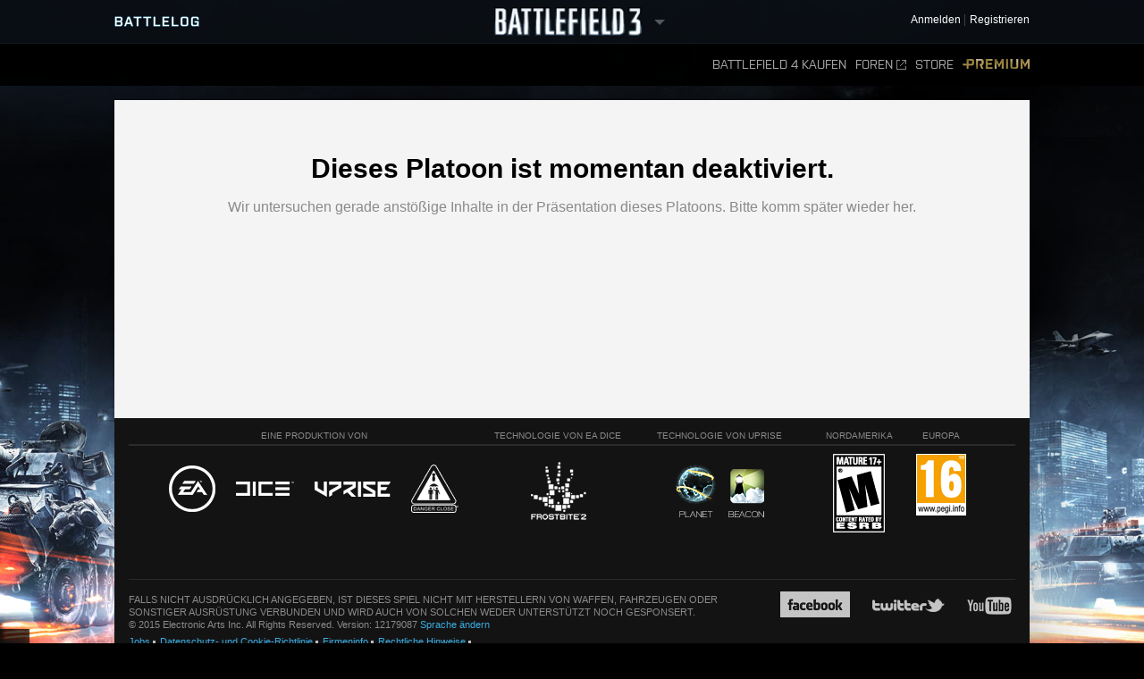

--- FILE ---
content_type: text/css
request_url: http://cdn.battlelog.com/bl-cdn/cdnprefix/develop-8950182/public/generated/bundle_base_topbundles_3290586231.css
body_size: 36855
content:
/*

  Generated by ESN Planet
  www.esn.me

*/

.venice-stats-container{width:998px;position:relative;}.venice-single-stats-column{float:left;margin-left:15px;width:322px;}.venice-single-stats-column.first{margin-left:0;}.venice-single-stats-column-height{height:215px;overflow:hidden;}.venice-stats-info-area{clear:both;position:relative;z-index:2;min-height:248px;}.venice-stats-info-link{height:39px;line-height:35px;}.venice-stats-info-title{font-family:Arial,sans-serif;margin:10px 0;font-size:52px;color:#353535;margin-bottom:6px;}.venice-stats-info-description{color:#353535;width:420px;min-height:200px;line-height:22px;font-size:14px;}.venice-stats-info-subtitle{color:#353535;font-weight:bold;font-size:14px;margin-bottom:26px;}.venice-statsitem-box-item{clear:both;height:13px;margin-bottom:10px;font-size:12px;color:#353535;line-height:13px;}.venice-statsitem-bar-title{float:left;width:100px;text-align:right;margin-right:10px;text-transform:capitalize;}.venice-statsitem-bar-progress{float:left;margin-top:2px;margin-right:8px;}.venice-statsitem-bar-value{float:left;font-weight:bold;}.venice-statsitem-bar-container{margin-top:17px;}.venice-stats-small-boxes{float:left;}.venice-statsitem-box-divider{height:1px;background:#8a8a8a;margin:16px 0;}.venice-stats-info-image{position:absolute;right:0;top:0;}.profile-stats-unlock-progression-container{clear:both;position:relative;padding-top:28px;}.profile-stats-unlock-progression-title{font-family:Arial,sans-serif;float:left;font-size:32px;}.profile-stats-unlock-progression-summary{float:right;font-size:12px;color:#353535;line-height:20px;margin-right:6px;}.profile-stats-unlock-progression-unlocks{clear:both;position:relative;float:left;margin-top:15px;}.profile-stats-unlock-progression-unlocks-image{position:absolute;top:0;left:0;z-index:2;}.profile-stats-unlock-progression-unlocks-progress{background:none repeat scroll 0 0 #e8e8e8;height:43px;position:absolute;top:0;left:0;z-index:1;}.profile-stats-unlock-progression-unlock{float:left;width:80px;height:43px;position:relative;z-index:2;opacity:.5;}.venice-statsitem-unlock-container{padding-top:10px;}.venice-statsitem-unlock-image{float:left;width:100px;height:74px;text-align:center;line-height:47px;font-size:12px;}.venice-statsitem-unlock-info{float:left;}.venice-statsitem-unlock-title{color:#353535;font-weight:bold;font-size:13px;margin-top:16px;}.venice-statsitem-unlock-description{clear:both;font-size:11px;color:#8a8a8a;padding-top:10px;line-height:18px;}.venice-statitem-compare-info{clear:both;font-size:12px;color:#353535;padding-top:20px;padding:20px 0 7px;}.venice-statitem-compare-middle{text-align:center;position:relative;top:0;color:#8a8a8a;}.venice-statitem-compare-left{float:left;font-weight:bold;text-transform:capitalize;}.venice-statitem-compare-right{float:right;font-weight:bold;}.venice-statitem-compare-info-users{height:30px;padding-top:10px;}.venice-statitem-compare-info-users-left .base-avatar-container{float:left;}.venice-statitem-compare-info-users-right .base-avatar-container{float:right;}.venice-statitem-compare-info-users-left{float:left;line-height:22px;}.venice-statitem-compare-info-users-right{float:right;line-height:22px;}.venice-statitem-compare-info-users-vs{text-align:center;font-style:italic;font-size:12px;color:#8a8a8a;padding-top:8px;}.profile-middle{position:relative;clear:both;width:100%;background:#FDFDFD url(../main/bfbc2/middle-background_nocolumn.jpg) top center no-repeat;}a.profile-secondarycolumn-link{font-size:11px;font-family:Tahoma,sans-serif;}.profile-base-friend-request{color:#a8a8a8;font-size:11px;line-height:15px;}.profile.underage .box-content{text-align:center;padding-top:200px;min-height:300px;}.profile.underage .box-content h1{font-weight:bold;font-size:20px;margin-bottom:10px;}.profile-chat-create-admin{position:absolute;right:40px;top:16px;}#profile-secondary-column #profile-select-view{margin-top:16px;position:relative;margin-bottom:16px;}#profile-secondary-column #profile-select-view .common-active-row{width:320px;height:29px;line-height:29px;font-size:12px;font-weight:bold;text-indent:10px;position:relative;}#profile-secondary-column #profile-select-view .common-active-row.nogame a:hover{background:none;}#profile-secondary-column #profile-select-view .common-active-row.active a{z-index:1;position:relative;color:#FFF;font-weight:bold;}#profile-secondary-column #profile-select-view .common-active-row a{font-size:14px;font-weight:normal;display:block;width:100%;height:100%;}#profile-secondary-column .common-active-row:hover a{text-decoration:none;}#profile-secondary-column .common-active-row.active:hover a{text-decoration:none;}#profile-user{position:relative;width:992px;margin:0 auto;}#profile-user .profile-avatar{margin:16px 16px 16px 0;width:320px;height:320px;display:block;}#profile-header-info{width:656px;position:relative;}#platoon-feed .common-box-title-clean .common-box-title{border-bottom:0;padding-bottom:0;}#platoon-feed .wall-message,#profile-user .wall-message{width:609px;max-width:609px;height:25px;margin-top:16px;color:#999;font-size:12px;font-family:Arial,sans-serif;padding-top:9px;padding-left:9px;border:1px solid #ccc;border-top-color:#ababab;}#platoon-feed .wall-message-expanded,#profile-user .wall-message-expanded{height:50px;color:#000;}#platoon-feed .base-button-arrow-small.wall-message-button,#profile-user .base-button-arrow-small.wall-message-button{float:right;margin-top:5px;display:none;}#profile-feed{position:relative;padding-left:16px;padding-right:16px;border:1px solid #d7d7d7;border-top:0;}#profile-feed #feed-container{padding-top:6px;}#profile-main-column .feed-view-more-events{margin-bottom:0;}#profile-main-column{float:right;margin-top:16px;position:relative;width:656px;margin:16px 0;}#profile-kit-image-container{right:0;width:136px;height:234px;position:absolute;bottom:0;z-index:2;}#profile-active-persona{position:relative;overflow:hidden;width:320px;height:211px;float:right;margin-top:10px;}#profile-active-persona .main-loggedin-clean-heading,#profile-mutualfriends .main-loggedin-clean-heading{margin-top:0;}.profile-soldier-image{position:relative;float:left;}.profile-soldier-name{position:relative;margin-left:0;float:left;width:220px;clear:right;line-height:32px;}.profile-soldier-name-no-game{position:relative;margin-left:0;float:left;width:81px;color:#999;font-size:11px;font-weight:bold;margin-bottom:0;padding-top:0;}.no-game-persona{font-weight:normal;font-size:11px;margin:0 10px 0 0;color:#999;padding-top:0;float:left;width:75px;}.active .profile-soldier-name{color:#FFF;}.profile-soldier-rank{float:left;margin:0;width:30px;height:26px;position:relative;}.profile-soldier-rank img{margin-top:0;}.profile-soldier-game{width:30px;height:17px;float:left;position:relative;}#profile-playing .profile-soldier-game{position:relative;float:left;margin-left:8px;margin-top:6px;}.game-icons{width:24px;height:17px;background:url(../base/shared/game_icons.png) no-repeat;position:relative;}.game-icons.game-bf3{background:url(../base/shared/game_icons_bf3.png) no-repeat;}.game-icons.platform-ps3.game-bfbc2{background-position:0 0;}.game-icons.platform-pc.game-bfbc2{background-position:0 -17px;}.game-icons.platform-xbox.game-bfbc2{background-position:0 -34px;}.game-icons.platform-xbox360.game-bfbc2{background-position:0 -34px;}.active .game-icons.platform-ps3.game-bfbc2{background-position:-24px 0;}.active .game-icons.platform-pc.game-bfbc2{background-position:-24px -17px;}.active .game-icons.platform-xbox.game-bfbc2{background-position:-24px -34px;}.active .game-icons.platform-xbox360.game-bfbc2{background-position:-24px -34px;}.game-icons.platform-ps3.game-bf3{background-position:0 0;}.game-icons.platform-pc.game-bf3{background-position:0 -17px;}.game-icons.platform-xbox.game-bf3{background-position:0 -34px;}.game-icons.platform-xbox360.game-bf3{background-position:0 -34px;}.active .game-icons.platform-ps3.game-bf3{background-position:-24px 0;}.active .game-icons.platform-pc.game-bf3{background-position:-24px -17px;}.active .game-icons.platform-xbox.game-bf3{background-position:-24px -34px;}.active .game-icons.platform-xbox360.game-bf3{background-position:-24px -34px;}.profile-heading{clear:both;color:#fff;height:38px;background:url(../base/bfbc2/header_x1.png) repeat-x;}.profile-no-personas{padding:16px;line-height:20px;}.profile-heading h1{font-size:17px;font-family:Arial,sans-serif;font-weight:bold;color:#FFF;text-shadow:0 1px #000;margin-left:16px;line-height:38px;}#profile-status-container{margin-bottom:12px;}.profile-status{position:relative;padding:0 12px;}.profile-stats ul.tabs li.active{margin-bottom:-1px;}.profile-stats-nottaken{opacity:.35;filter:alpha(opacity = 35);}.profile-status-divider{height:42px;width:1px;background:#fee1ab;position:absolute;top:4px;left:370px;}.profile-clean-heading{font-size:14px;font-weight:bold;color:#3c3c3c;padding:8px 0;}.profile-view-status-notactive{float:left;text-align:center;color:#626262;}.profile-view-status-notactive .profile-view-status-notactive-info{line-height:52px;color:#353535;font-size:12px;}.profile-view-status-info{float:left;color:#353535;font-size:12px;line-height:36px;}.profile-view-status-info h2{font-size:14px;color:#fff;text-shadow:#000 0 1px 0;margin:10px 15px;}profile-view-status-info a{line-height:30px;}.profile-status .common-playing-link{color:#353535;font-weight:bold;font-size:12px;width:158px;float:left;white-space:nowrap;text-overflow:ellipsis;overflow:hidden;}.profile-view-status-info .common-playing-mode{display:inline;float:none;}.profile-view-status-title{color:#a8a8a8;font-size:12px;font-weight:bold;margin-left:15px;}.profile-view-status-desc{color:#707070;text-shadow:0 1px #fff;font-size:11px;line-height:15px;}.profile-view-status-game{float:right;width:110px;height:100%;position:relative;}.profile-view-status-info .common-gameicon-hori{margin-top:6px;margin-top:11px;}.profile-view-status-joinbutton{position:relative;float:left;margin-right:5px;}#profile-secondary-column{width:320px;float:left;padding-bottom:50px;min-height:400px;width:320px;}.profile-username{position:relative;z-index:9;min-height:45px;}.profile-user-status{height:52px;width:606px;overflow:hidden;}.profile-username-status-online{float:left;width:45px;height:35px;background:url(../profile/bfbc2/status-online.png) no-repeat 17px 15px;}.profile-username-status-offline{float:left;width:45px;height:35px;background:url(../profile/bfbc2/status-offline.png) no-repeat 17px 15px;}.profile-username-status-playing{float:left;width:45px;height:35px;background:url(../profile/bfbc2/status-playing.png) no-repeat 19px 15px;}.profile-username-eaid{float:left;color:#000;font-size:35px;line-height:38px;font-weight:bold;margin-right:8px;margin-left:-1px;}.profile-username-username{clear:left;color:#000;text-shadow:0 1px #fff;font-size:14px;font-weight:bold;line-height:25px;}.profile-username-playedby{color:#000;margin-left:1px;text-shadow:0 1px #fff;font-size:14px;font-weight:bold;}#profile-interact{margin-top:8px;float:left;}#profile-interact form{float:right;}#profile-interact div{position:relative;margin-left:5px;width:140px;}.profile-post-general-report{width:14px;position:absolute;right:0;}.profile-post-general-report .common-reportbutton-dropdown{width:157px;left:-145px;}.profile-post-general-report .common-reportbutton-dropdown .ajax-loader{padding:5px 70px;}#profile-interact .profile-add-friend{margin-right:5px;}.profile-add-friend-friendlist{margin-top:5px;float:right;display:none;margin-left:5px;}#profile-interact .profile-send-pm{position:relative;overflow:hidden;}#profile-interact div form{margin:0 0 7px 0;clear:both;}#profile-interact div.profile-add-friend p{font-size:12px;color:#575757;}#profile-presentation{position:relative;margin-bottom:16px;word-wrap:break-word;}#profile-battlereports{margin-bottom:16px;}.profile-battlereports-compact .common-box-container{width:321px;float:left;}.profile-battlereports-compact .profile-battlereports-favorite .common-box-container{margin-right:10px;}#profile-presentation p,#profile-presentation .profile-presentation-text{font-size:12px;line-height:1.6;color:#353535;padding:16px 0;}#profile-presentation p{text-align:justify;}#profile-presentation p a{text-decoration:none;clear:both;}#profile-presentation p a:hover{text-decoration:underline;}.textlimit-counter{margin-top:4px;color:#a8a8a8;font-size:11px;}.profile-edit form fieldset .profile-edit-row p.textlimit-counter{font-size:11px;}body .profile-edit-privacy-box{clear:both;margin-top:4px;margin-bottom:16px;}body .profile-edit-privacy-box h4{margin-bottom:4px;}.profile-edit-privacy-box div{margin:6px;font-style:italic;color:#8a8a8a;width:290px;}#profile-share-buttons{float:right;margin:6px 0;}#profile-friends{position:relative;}#profile-friends .profile-heading{height:38px;background-position:0 -5px;}#profile-friends .profile-heading h1{line-height:38px;}#profile-friends #profile-friends-list-container a{float:left;overflow:hidden;}#profile-friends #profile-friends-list-container ul{padding-top:5px;}#profile-friends #profile-friends-list-container ul li{padding-top:4px;height:40px;clear:both;border-bottom:1px solid #F1F1F1;}#profile-friends #profile-friends-list-container ul li img{float:left;margin:0 5px;}.base-middle-content-top{height:5px;width:992px;position:relative;overflow:hidden;margin:0 auto;background:#0c0d0d;}.profile-stats-favorite-header,.profile-stats-favorite-row,.profile-stats-row-total,.profile-stats-row-full,.profile-stats-row-full-sum,.profile-stats-row-kit,.profile-stats-row{width:100%;clear:both;background:#fff;color:#606060;font-size:12px;line-height:34px;height:34px;font-size:12px;margin-bottom:1px;}.profile-stats-row-kit{height:25px;line-height:25px;border-bottom:1px solid #ebebea;}.profile-stats-row-full-sum{color:#353535;font-weight:bold;height:27px;line-height:27px;border-bottom:1px solid #ebebea;}.profile-stats-favorite-row{line-height:56px;height:56px;background:#f8f8f8;color:#000;}.profile-stats-row-total{height:27px;line-height:27px;color:#000;text-align:right;border-bottom:1px solid #ebebea;font-weight:bold;border-bottom-width:0;font-size:14px;}.profile-stats-favorite-header{background:#000;color:#fff;padding-left:6px;}#profile-upper{width:100%;height:69px;position:relative;z-index:2;background:#fff url(../base/bfbc2/bg-sub-01-98.jpg) top center no-repeat;}#profile-friends-content{font-size:12px;}#profile-friends-content .common-box-bottom-border{margin-top:16px;}#profile-persona-stats{width:656px;float:left;margin-left:0;position:relative;}#profile-playing{border:0;}#profile-playing .main-loggedin-clean-heading{margin-top:0;border:0;background:none;}#profile-playing.profile-playing-game{position:relative;}#profile-playing.profile-personas-playing-game{clear:both;width:100%;position:relative;}#profile-edit-full-form .profile-personas-playing-game{width:450px;}#profile-playing.profile-personas-playing-game .common-active-row{clear:both;width:320px;position:relative;height:32px;line-height:32px;}#profile-playing.profile-personas-playing-game a{display:block;width:100%;height:100%;color:#308dbf;}#profile-friends-content .profile-content p{padding:16px 16px 4px 16px;font-size:12px;}#profile-friends-content .profile-content ul{margin-left:16px;padding-top:8px;padding-right:16px;}#profile-friends-content .profile-content ul li{line-height:34px;padding:8px 0;}#profile-friends-content .profile-content ul li a{text-decoration:none;font-weight:bold;}#profile-friends-content .profile-content ul li a:hover{text-decoration:underline;}#profile-friends-content .profile-content ul li img{float:left;margin-right:9px;}#profile-friends-content .profile-content ul li img.profile-friends-status-icon{margin-top:11px;}#profile-friends-content ul li div.profile-friends-remove{float:right;width:13px;margin-left:16px;height:13px;cursor:pointer;margin-top:4px;background:url(../base/shared/row_icon_chat.png) 0 -26px;}#profile-friends-content ul li div.profile-friends-remove:hover{background-position:0 -39px;}#profile-friends-content ul li div.profile-friends-remove a{display:block;width:100%;height:100%;}.profile-edit{width:654px;position:relative;overflow:hidden;font-size:12px;}.profile-edit form{margin-top:0;}.profile-edit form fieldset{padding-top:18px;}.profile-edit form fieldset .profile-edit-row{clear:both;width:100%;padding-bottom:10px;position:relative;}.profile-edit form fieldset .profile-edit-row.profile-edit-gravatar-info{m-argin:0 0 18px;border-bottom:1px solid #ededed;margin-bottom:12px;}.profile-edit form fieldset .profile-edit-row div{float:left;}.profile-edit form fieldset #profile-edit-row-privacy div .profile-edit-privacy-option{width:450px;}.profile-edit .profile-edit-privacy-container{width:450px;}.profile-edit form fieldset .profile-edit-row div.label{position:relative;width:130px;text-align:right;margin-right:16px;font-weight:normal;color:#353535;}.profile-edit form fieldset .profile-edit-row label{font-weight:bold;line-height:34px;}.profile-edit-row-gravatar{border-bottom:1px solid #ededed;margin-bottom:12px;}.profile-edit-gravatar-container{margin-left:75px;margin-top:20px;position:relative;}label[for="profile-edit-gravatar"]{position:absolute;left:71px;top:-10px;width:200px;}#profile-edit-gravatar{position:absolute;left:71px;top:18px;}#profile-edit-change-gravatar{margin-left:8px;margin-right:16px;}#profile-edit-gravatar{width:200px;}.profile-edit form fieldset .profile-edit-row-presentation div.label{line-height:22px;}.profile-edit form fieldset .profile-edit-row div.label .base-avatar-container{float:right;line-height:16px;}.profile-edit form fieldset .profile-edit-row div input[type=text]{width:290px;padding:7px;color:#353535;}.profile-edit form fieldset .profile-edit-row div select{padding:7px;color:#353535;}.profile-edit form fieldset .profile-edit-row div select#profile-edit-location{width:306px;padding:5px;}.profile-edit form fieldset .profile-edit-row div textarea{width:295px;height:72px;padding:5px;font-family:Arial,sans-serif;font-size:12px;color:#353535;line-height:16px;}.profile-edit form fieldset .profile-edit-row div p{font-size:12px;line-height:1.6;width:310px;text-align:justify;color:#8a8a8a;}.profile-edit form fieldset .profile-edit-row div p a{text-decoration:none;font-size:12px;font-weight:normal;}.profile-edit form fieldset .profile-edit-row div p a:hover{text-decoration:underline;}.profile-edit form fieldset .profile-edit-row input[type=submit]{margin:12px 0 12px 150px;}.edit-profile-link-container{text-align:right;width:100%;}.edit-profile-link-container a{text-decoration:none;padding:7px;}#profile-world{width:205px;height:89px;position:relative;padding:8px 0;left:18px;top:8px;background:url(../profile/bfbc2/world.png) 0 6px no-repeat;}#profile-location-in-world{width:17px;height:17px;}.profile-stat-links{margin:10px 0;}.profile-stat-links a{margin-right:10px;}.profile-active-persona-stats-link{position:absolute;left:0;font-size:14px;top:36px;}.profile-active-persona-stats-link a{font-size:14px;}.profile-active-persona-rank{position:absolute;right:135px;top:48px;width:128px;height:128px;}.profile-active-persona-game{position:absolute;top:55px;left:0;}.profile-stats-rank{float:left;margin:16px;overflow:hidden;}.profile-stats-ranktext{color:#000;font-size:14px;font-weight:bold;line-height:10px;margin-top:10px;margin-bottom:16px;}.profile-stats-header{height:33px;width:590px;font-weight:bold;}.profile-stats-weapons-kit-container{margin-left:16px;}.profile-stats-maxrank{margin:0 auto 16px;text-align:center;width:237px;}.profile-stats-currentrank,.profile-stats-nextrank{float:left;text-align:center;width:307px;position:relative;}.profile-stats-nextrank{opacity:.5;filter:alpha(opacity = 50);}.profile-stats-currentrank .common-percentbar-container{height:10px;}.profile-stats-currentrank .common-percentbar-container div{height:8px;}.profile-stats-rank-bar{background-color:#FFF;border:1px solid #e4e4e4;height:6px;margin:10px 10px 0 12px;padding:1px;width:85px;}.profile-stats-rank-bar .profile-stats-rank-bar-filled{background-color:#353535;display:block;height:6px;}.profile-stats-numbers{width:622px;height:73px;border:1px solid #dbdbda;position:relative;clear:both;top:16px;}.profile-stats-numbers table{width:100%;}.profile-stats-numbers table th{font-weight:bold;font-size:12px;color:#8a8a8a;text-align:center;width:20%;height:35px;vertical-align:middle;}.profile-stats-numbers table .timeplayed{width:40%;}.profile-stats-numbers table td{font-weight:bold;font-size:22px;color:#353535;text-align:center;vertical-align:middle;}#persona-information-tabs{width:658px;position:relative;border-bottom:1px solid #d2d2d2;background:transparent url(../profile/stats-tab-space.png) repeat-x 0 100%;}.persona-information-tab{width:160px;border:1px solid #dcdcdc;border-bottom:none;height:133px;margin:0 3px 0 0;position:relative;background:#fff url(../profile/stats-tab.png) repeat-x 0 0;float:left;-webkit-border-top-left-radius:3px;-webkit-border-top-right-radius:3px;-moz-border-top-left-radius:3px;-moz-border-top-right-radius:3px;border-top-left-radius:3px;border-top-right-radius:3px;}.persona-information-tab.last{margin-right:0;width:161px;}.persona-information-tab:hover{background:#e4e4e4 url(../profile/stats-tab.png) repeat-x 0 -267px;}.persona-information-tab.active{height:134px;margin-bottom:-1px;border-bottom:none;z-index:2;background:#f9f9f9 url(../profile/stats-tab.png) repeat-x 0 -133px;}.persona-information-tab a{position:absolute;top:0;left:0;display:block;width:100%;height:100%;}.persona-information-tab:hover h2{text-decoration:none;}.persona-information-tab.active:hover h2{text-decoration:none;}.persona-information-tab h2{color:#3e95c3;font-size:12px;font-weight:bold;margin:10px 10px 0;text-align:center;}.persona-information-tab.active h2{color:#353535;}.persona-information-tab-overview-rank{font-size:12px;font-weight:bold;color:#000;margin:2px 0 8px;text-align:center;}.persona-information-tab-overview-awards{font-size:12px;font-weight:bold;color:#000;margin:49px 0 10px;text-align:center;}.persona-information-tab .profile-stats-awarditem-progress-container{width:63px;float:left;}#persona-information-tab-awards.persona-information-tab .profile-stats-awarditem-progress-container,#persona-information-tab-weapons.persona-information-tab .profile-stats-awarditem-progress-container{margin-top:8px;margin-right:10px;margin-left:10px;}#persona-information-tab-overview .profile-stats-rank-bar{margin-top:11px;margin-left:10px;float:left;}.persona-information-tab .profile-stats-ranktext{clear:both;margin:19px 10px 5px;font-size:14px;color:#353535;}.persona-information-tab .profile-stats-rank-bar-text .persona-information-tab-overview-pointsneeded{width:163px;text-align:center;font-size:11px;color:#8a8a8a;}.persona-information-tab .profile-stats-rank-bar-text .persona-information-tab-overview-pointsneeded strong{color:#353535;font-weight:bold;}.profile-stats-currentrank .profile-stats-rank-bar-text{width:307px;}#persona-information-tab-overview .profile-stats-rank-bar-text{width:140px;}#persona-information-tab-overview .common-percentbar-container,#persona-information-tab-weapons .common-percentbar-container,#persona-information-tab-awards .common-percentbar-container{margin:2px 8px;height:6px;float:left;}#persona-information-tab-overview .common-percentbar-container div,#persona-information-tab-weapons .common-percentbar-container div,#persona-information-tab-awards .common-percentbar-container div{height:4px;}#persona-information-tab-awards .persona-information-tab-vehicles-favourite-name{margin-top:4px;font-weight:bold;}#persona-information-tab-awards .progress-percentage{font-size:11px;float:left;margin-top:12px;color:#595959;font-weight:bold;}#persona-information-tab-awards .progress-percentage span{font-weight:normal;color:#878787;}.persona-information-tab-awards-label{position:absolute;width:200px;font-size:14px;font-weight:bold;color:#353535;top:36px;left:75px;}.persona-information-tab-awards-label span{font-size:11px;color:#878787;font-weight:normal;margin-top:5px;}.persona-information-tab-awards-image,.persona-information-tab-weapons-favourite-image{text-align:center;}.persona-information-tab-awards-image{margin-top:10px;}.persona-information-tab-vehicles-favourite-name,.persona-information-tab-weapons-favourite-name{font-size:12px;font-weight:bold;color:#000;margin:0 10px 6px;text-align:center;}.persona-information-tab-vehicles-favourite-name span,.persona-information-tab-weapons-favourite-name span{font-weight:normal;}.persona-information-tab-vehicles-favourite-image{margin:4px 0;text-align:center;}.persona-awards-unlocked,.persona-weapons-unlocked{font-size:11px;font-weight:bold;float:left;color:#595959;}.persona-weapons-unlocked span{font-weight:normal;color:#878787;}.profile-stats-general-numbers{width:100%;position:relative;font-size:12px;color:#8a8a8a;line-height:1.8;margin-top:32px;}.profile-stats-general-numbers td{width:25%;text-align:left;}.profile-stats-general-numbers td.label{width:184px;}.profile-stats-general-numbers td.second-label{padding-left:30px;}.profile-stats-general-numbers td.value{font-weight:bold;color:#353535;text-align:right;width:110px;}.profile-stats-kits{width:307px;float:left;overflow:hidden;margin-left:10px;position:relative;}.profile-stats-row-full-inner{padding-left:6px;padding-right:6px;}.profile-stats-row-inner{padding-left:0;padding-right:6px;}.profile-small-kit-icon{position:relative;top:3px;left:3px;}.profile-stats-favorite{width:240px;float:left;margin-top:6px;}.profile-small-kit-icon-bg{display:block;float:left;height:25px;width:25px;margin-right:5px;}.profile-stats-rank-bar-text{width:43px;text-align:left;font-weight:normal;font-size:11px;line-height:15px;color:#353535;margin:0;float:left;}#persona-information-taboverview .profile-stats-rank-bar-text{margin-left:51px;}.profile-stats-awards-info{padding:6px;clear:both;}.profile-stats-awarditem,.profile-stats-gadgetitem{position:relative;float:left;padding:1px;cursor:pointer;}.profile-stats-awarditem{width:100px;padding-bottom:10px;padding-left:20px;}.profile-stats-gadgetitem{padding-left:11px;}.profile-stats-gadgetitem .common-percentbar-container{margin-left:5px;margin-top:0;margin-bottom:5px;}.profile-stats-awarditem.taken .profile-stats-awarditem-progress-container{display:none;}.profile-stats-awarditem.taken .profile-stats-awarditem-name{margin-top:7px;position:relative;}.profile-stats-awarditem img{margin:0 23px;position:relative;}.profile-stats-gadgetitem img{position:relative;}.profile-stats-vehicles .profile-stats-awarditem img{margin:0;}.persona-information-tab-awards-no-awards{font-size:11px;color:#8a8a8a;margin:10px;}.profile-stats-gadgetitem{margin:0 0 20px 0;width:100px;text-align:center;}h3.stats-title{font-size:12px;color:#8a8a8a;margin:20px 10px 20px 4px;width:100%;clear:both;padding-top:20px;}.profile-stats-gadget-area h3.stats-title:first-child{margin-top:0;padding-top:0;}.profile-stats-gadget-star{vertical-align:middle;width:15px;height:15px;}.profile-stats-progression-kit-unlockedall{line-height:44px;padding-left:16px;text-align:center;}.profile-stats-awards-left{float:left;margin-left:12px;width:442px;}.profile-stats-awards-right{float:left;background:#f8f8f8;width:254px;margin-right:16px;margin-left:19px;}.profile-stats-gadgetitem-title,.profile-stats-awarditem-title{color:#FFF;line-height:1.2em;font-weight:bold;padding:12px 10px;text-transform:capitalize;background:#000;}.profile-stats-gadgetitem-title{color:#fff;}.profile-stats-gadgetitem-description,.profile-stats-awarditem-description{font-size:11px;font-weight:bold;line-height:12px;color:#fff;text-align:center;background-color:#555;padding:10px;}.profile-stats-gadgetitem-description{background:#f8f8f8;color:#000;text-align:justify;}.profile-stats-gadgetitem-star{font-size:11px;font-weight:bold;line-height:12px;color:#000;text-transform:uppercase;text-align:left;background-color:#f8f8f8;padding:10px;}.profile-stats-awarditem-img{position:relative;margin:0 auto;width:195px;height:195px;}.profile-stats-gadgetitem-img{position:relative;margin:0 auto;width:243px;overflow:hidden;padding-top:16px;height:100px;}.profile-stats-gadgets-tabs,.profile-stats-awards-tabs{line-height:38px;float:left;cursor:pointer;color:#e69f1f;font-weight:bold;padding:0 5px;padding-left:10px;margin-left:10px;position:relative;top:6px;height:33px;overflow:hidden;}.profile-stats-gadgets-tabs:hover,.profile-stats-awards-tabs:hover{text-decoration:underline;}.profile-stats-gadgets-tabs-active,.profile-stats-awards-tabs-active,.profile-stats-gadgets-tabs-active:hover,.profile-stats-awards-tabs-active:hover{background:#eeeeec;color:#000;text-decoration:none;}.profile-stats-tag-right-edge{width:12px;height:38px;float:left;}.profile-stats-progression-row{clear:both;border-top:4px solid #E8E8E8;height:80px;font-size:12px;font-weight:bold;line-height:80px;position:relative;}.profile-stats-progression-kit{padding-left:16px;text-transform:capitalize;width:112px;float:left;}.profile-stats-progression-kit-icon{width:33px;float:left;position:relative;background:#555;}.profile-stats-progression-kit-progress{float:left;border-left:4px solid #E8E8E8;border-right:4px solid #E8E8E8;width:455px;padding-top:19px;}.profile-stats-progression-next-unlock{float:left;border:1px solid #000;height:80px;line-height:1;text-align:center;width:106px;}.profile-stats-progression-next-unlock-name{background:#808080 none repeat scroll 0 0;color:#FFF;display:block;font-size:11px;line-height:24px;}.profile-stats-gadget-area{float:left;width:628px;min-height:110px;}.profile-stats-awards .profile-stats-gadget-area{margin-left:14px;}.profile-stats-gadget-star-big-text{position:relative;top:-35px;font-size:17px;left:5px;}.profile-stats-gadget-kit-icon{padding-top:10px;width:33px;float:left;position:relative;background:#555;}.profile-stats-gadget-kit-container{border-bottom:4px solid #E8E8E8;background:#555;position:relative;overflow:hidden;width:442px;}.profile-stats-progression-th-kit,.profile-stats-progression-th-score,.profile-stats-progression-th-next{background:#555;color:#fff;line-height:30px;height:30px;font-weight:bold;font-size:14px;float:left;text-align:center;}.profile-stats-progression-th-kit{width:180px;}.profile-stats-progression-th-score{width:435px;}.profile-stats-progression-th-next{width:122px;}.profile-stats-lastupdated{padding:5px 8px 5px 5px;text-align:right;font-size:10px;}.profile-stats-maxranktext{text-align:center;}.profile-stats-progression{padding-right:2px;padding-left:2px;}.profile-small-kit-title{text-transform:capitalize;}.profile-serverbookmarks .common-box-bottom-border{border:0;margin-top:16px;}.profile-serverbookmark{float:left;margin:16px 0 0 4px;padding-bottom:16px;width:152px;}.profile-serverbookmark.first{margin-left:0;clear:left;}.profile-serverbookmark-map{width:150px;height:83px;border:1px solid #c9c9c9;}.profile-serverbookmark-map img{margin:2px;}.profile-serverbookmark-info-name{margin-top:12px;overflow:hidden;text-overflow:ellipsis;white-space:nowrap;}.profile-serverbookmark-info-time{font-size:11px;color:#8a8a8a;float:left;margin-top:7px;}.profile-serverbookmark-info-game{float:left;margin-top:7px;}.profile-info-empty-message{font-size:12px;color:#a8a8a8;margin-top:16px;}#profile-currentPersonaInfo{width:100%;border-bottom:0 solid #e9e9e9;height:62px;position:relative;margin-bottom:16px;clear:both;}.profile-current-soldier-image{float:left;position:relative;top:3px;}.profile-current-soldier-name{float:left;font-size:28px;font-weight:bold;font-family:Arial,sans-serif;margin-top:10px;margin-left:9px;}.profile-current-soldier-rank{float:left;position:relative;margin-left:10px;margin-top:-5px;}.profile-current-soldier-game{;position:relative;top:40px;left:49px;}.profile-select-view-image{position:relative;float:left;width:14px;height:14px;background:url(../profile/profile-icons.png) no-repeat;margin-top:7px;margin-left:8px;}.profile-select-view-image.overview{background-position:0 0;}.active .profile-select-view-image.overview{background-position:-14px 0;}.profile-select-view-image.friends{background-position:0 -14px;}.disabled .profile-select-view-image.friends{background-position:-28px -14px;}.active .profile-select-view-image.friends{background-position:-14px -14px;}.profile-select-view-image.servers{background-position:0 -28px;}.disabled .profile-select-view-image.servers{background-position:-28px -28px;}.active .profile-select-view-image.servers{background-position:-14px -28px;}.profile-select-view-image.edit{background-position:0 -56px;}.disabled .profile-select-view-image.edit{background-position:-28px -56px;}.active .profile-select-view-image.edit{background-position:-14px -56px;}.profile-select-view-image.settings{background-position:0 -85px;}.disabled .profile-select-view-image.settings{background-position:-28px -85px;}.active .profile-select-view-image.settings{background-position:-14px -85px;}.profile-select-view-image.fans{background-position:0 -71px;}.disabled .profile-select-view-image.fans{background-position:-28px -71px;}.active .profile-select-view-image.fans{background-position:-14px -71px;}.profile-select-view-image.stats{background-position:0 -84px;}.disabled .profile-select-view-image.stats{background-position:-28px -84px;}.active .profile-select-view-image.stats{background-position:-14px -84px;}.profile-veteran-usergame{float:left;padding-bottom:25px;}.profile-veteran-usergame li{position:relative;float:left;width:55px;height:55px;margin:0 -30px -22px 0;text-align:center;padding-bottom:10px;}.profile-veteran-usergame li.first{margin-left:0;}.profile-veteran-status{padding:0 5px;border:2px solid #000;display:inline;background-color:#fff;margin-left:2px;color:#000;}.profile-page.base-middle.profile-unknown{background:#f2f2f2 url(//d34ymitoc1pg7m.cloudfront.net/common/backgrounds/light-bg-26fc61c7.jpg) center top no-repeat;}.profile-page.profile-unknown #profile-bottom-area{background-image:none;}.profile-unknown #profile-main-column{margin-left:auto;margin-right:auto;float:none;margin-top:0;}#profile-status-message{position:relative;margin:0 0 10px 0;}#profile-status-message .clearfix{height:0;}#profile-status-message-empty{position:relative;margin:5px 0;width:100%;height:5px;}#profile-status-message-area{padding:7px 0 7px 9px;width:644px;word-wrap:break-word;min-height:14px;}#profile-status-message .profile-toggle-edit.updating{background-color:#f4f4f4;}#profile-status-message.expanded{height:64px;}.profile-status-message-date{font-size:11px;color:#8a8a8a;}#profile-user #profile-status-message.profile-your:hover{cursor:text;font-size:14px;width:654px;left:0;}#profile-user .profile-your:hover #profile-status-message-area{padding:7px 10px;}#profile-status-message:hover #profile-edit-status-button{background-position:0 -14px;}#profile-edit-status-button{background:url(../comcenter/chat-edit.png);width:14px;height:14px;position:absolute;right:6px;top:15px;margin-top:-7px;cursor:pointer;}#profile-edit-status-button:hover{background-position:0 -14px;}#profile-status-message-edit{border:1px solid #ccc;border-top-color:#ababab;padding:5px 9px;color:#353535;font-size:14px;width:100%;box-sizing:border-box;margin:0;}#profile-status-message-edit:focus{outline:none;}#profile-status-message:hover #profile-status-message-edit{margin:0;}#profile-status-message .message{font-size:14px;color:#353535;}#profile-status-message{display:block;}#profile-status-message.profile-your .message{border:1px solid #d4d4d4;background:#fefefe;}#profile-status-message.profile-your:hover .message{border-color:#8a8a8a;}#profile-status-message .time{font-size:11px;color:#8a8a8a;float:left;line-height:15px;}ul.avatars li .profile-friends-remove{display:none;}ul.avatars li:hover .profile-friends-remove{display:block;}.profile-edit-gravatar-info h3{font-size:12px;color:#353535;font-weight:bold;margin-bottom:5px;}.profile-edit-row-gravatar-icon{background:url(../profile/gravatar-icon.png) no-repeat;position:relative;width:55px;height:55px;float:none;left:80px;}.profile-no-nam-stats{color:#a8a8a8;position:absolute;right:0;bottom:10px;font-size:11px;}#profile-unknown-soldier-maybe-yours{width:656px;height:85px;margin:0 auto;position:relative;}#profile-unknown-soldier-maybe-yours h1{float:left;font-size:15px;font-weight:bold;color:#353535;clear:right;margin-top:20px;margin-left:10px;width:582px;}#profile-unknown-soldier-maybe-yours p{float:left;margin-left:10px;font-size:12px;color:#8a8a8a;margin-top:6px;}#profile-unknown-soldier-maybe-yours .base-avatar-container{float:left;margin-top:10px;margin-bottom:10px;}#profile-unknown-soldier-maybe-yours p a{font-weight:normal;}#profile-edit-hidedetails{line-height:14px;}#profile-edit-row-clantag{border-bottom:1px solid #ededed;margin-bottom:12px;}#profile-edit-full-form hr{border:0;border-bottom:1px solid #EDEDED;margin:0 0 12px 0;}#profile-edit-row-privacy{border-bottom:1px solid #ededed;margin-bottom:12px;}#profile-edit-row-privacy div.profile-edit-privacy-option,#profile-edit-row-sound-notification div.profile-edit-sound-notification-option{display:block;float:none;clear:both;margin:10px 6px;}.profile-edit-privacy-option-title{margin:5px 0;}body .profile-edit form fieldset .profile-edit-row .profile-edit-privacy-option-labels label{font-weight:normal;}#profile-edit-row-privacy label.profile-edit-privacy-option-label,#profile-edit-row-sound-notification label.profile-edit-sound-notification-option-label{font-weight:normal;color:#353535;padding-left:4px;line-height:14px;}#profile-edit-row-clantag label{line-height:21px;}#profile-edit-row-save{padding-top:10px;}#profile-edit-row-privacy label,#profile-edit-row-sound-notification label{line-height:21px;}#profile-edit-row-clantag .profile-edit-clantag-input-container{position:absolute;left:60px;bottom:2px;height:38px;width:60px;}#profile-edit-row-clantag .profile-edit-clantag-input-container .clantag-not-available{color:#989898;font-size:10px;margin-top:10px;text-align:center;width:auto;}#profile-edit-row-clantag .profile-soldier-name{width:180px;margin-top:5px;color:#353535;}#profile-edit-row-clantag .profile-soldier-game{margin-top:0;margin-left:0;margin-right:10px;}#profile-edit-row-clantag .profile-personas-playing-game li{overflow:hidden;position:relative;height:52px;}#profile-edit-row-clantag .profile-personas-playing-game input{width:50px;}#profile-stats-updatedAt{position:absolute;top:0;right:0;font-size:12px;color:#353535;}.profile-edit-checkbox{margin-bottom:10px;}#profile-edit-row-clantag .profile-tag-soldier-name{line-height:normal;text-align:left;position:absolute;top:23px;left:140px;}#profile-edit-row-clantag .profile-tag-soldier-name img{vertical-align:middle;margin-bottom:5px;}#profile-edit-row-clantag .profile-tag-soldier-name .common-gameicon{margin-top:0;vertical-align:middle;}.persona-information-tab .profile-stats-awarditem-progress-container{top:0;width:63px;}.profile-edit-picture{height:50px;width:50px;float:none;position:absolute;top:0;left:0;}.profile-edit-picture div{height:48px;width:48px;position:absolute;top:1px;left:1px;}.profile-edit-picture div:hover{border:1px solid #383838;cursor:pointer;top:0;left:0;}.profile-edit-picture.disabled div:hover{border:1px solid transparent;cursor:default;}#profile-edit-row-clantag .soldier-dogtags:hover{border:1px solid #383838;cursor:pointer;right:39px;top:8px;}#profile-edit-row-clantag .soldier-dogtags:hover .profile-edit-picture-icon,.profile-edit-picture:hover .profile-edit-picture-icon{display:block;}.profile-edit-picture.disabled:hover .profile-edit-picture-icon{display:none;}.profile-edit-picture img{position:absolute;z-index:1;}.profile-edit-picture-icon{background:url(../comcenter/chat-edit.png) left -14px no-repeat;height:14px;width:14px;position:absolute;top:-1px;right:-1px;z-index:2;display:none;}.profilestats-container,.profile-stats-general{background:#fcfcfb;border:1px solid #e4e4e4;width:656px;float:left;position:relative;padding:0 0 28px;margin:16px 0;}.profilestats-overview{width:622px;height:77px;margin:16px;border:0 solid #dbdbda;}.profilestats-overview h3{color:#8a8a8a;font-size:12px;font-weight:bold;padding:0;margin:0 0 8px 0;}.profilestats-overview p{font-size:22px;font-weight:bold;color:#353535;padding:0;margin:0 0 8px 0;}.profilestats-overview table{width:100%;}.profilestats-overview td{width:50%;text-align:center;padding:8px;}.profilestats-overview table.columns-3 td{width:33%;}.profilestats-item-area{margin-left:16px;}.profilestats-progress-container{background:#FFF;border:1px solid #999;font-size:12px;height:5px;width:80px;margin:0 auto;text-align:center;}.profilestats-progress{background-color:#666;height:5px;}.profilestats-item{cursor:pointer;text-align:center;float:left;position:relative;width:120px;margin:0 2px 20px;}.profilestats-item-image{margin:22px 0 4px 0;}.profilestats-item .profilestats-progress-container{margin:-15px auto 8px auto;position:relative;z-index:1;}.profilestats-item-name{color:#353535;font-size:11px;font-weight:bold;text-transform:uppercase;text-align:center;}p.profilestats-item-taken{color:#878787;font-size:11px;font-weight:normal;margin-top:5px;}img.profilestats-item-nottaken{opacity:.35;filter:alpha(opacity = 35);}p.profilestats-item-nottaken{color:#D4D4D3;}.profilestats-extra{text-transform:none;font-weight:normal;color:#878787;}.profile-mytarget{background:url(../profile/button_target.png);border:0;cursor:pointer;width:22px;height:22px;position:relative;top:2px;left:2px;}.profile-mytarget:hover{background-position:0 -22px;}.profile-mytarget.stored{background-position:0 -44px;}.profile-mytarget.stored:hover{background-position:0 -66px;}.profilestats-item .ajax-mytargetsform{position:absolute;left:3px;top:3px;}.profilestats-item:hover .profilestats-popup,.profilestats-item:hover{display:block;z-index:3;}.profilestats-popup{background:#FFF;border:2px solid #aaa;display:none;position:absolute;top:-8px;left:-8px;width:120px;min-height:150px;padding:6px 8px 8px 6px;}.profilestats-popup-content{position:relative;}.profilestats-popup-content table{margin:5px auto 0;width:100px;}.profilestats-popup-content td{font-size:11px;line-height:1.8;width:50px;}.profilestats-popup-content td.label{color:#878787;text-align:left;}.profilestats-popup-content td.value{color:#595959;font-weight:bold;text-align:right;}.profile-platoons-platoon{height:60px;padding-bottom:10px;width:320px;}.profile-platoon-badge{width:60px;height:60px;float:left;padding-right:10px;}.profile-platoon-name{width:250px;float:left;padding-top:12px;font-size:12px;font-weight:bold;line-height:18px;}.profile-platoon-info{width:250px;float:left;color:#8a8a8a;font-size:11px;line-height:15px;}.profile-platoon-info .platoon-info-icon-container{float:left;padding-right:4px;}.profile-venicestats-header-topright{float:right;margin:16px 0;}.profile-venicestats-resetpopup .popup-prompt-body{padding:0;text-align:left;}.profile-venicestats-resetpopup .popup-prompt-body ul{list-style:square;margin-left:20px;line-height:20px;}.profile-venicestats-resetpopup .popup-prompt p i{font-family:Arial,sans-serif;color:#8a8a8a;font-size:11px;font-style:normal;}.profile-venicestats-resetpopup h1{margin-bottom:10px;}.profile-venicestats-resetpopup-footer{text-align:right;}.profile-venicestats-header{height:72px;border-bottom:2px solid #dfdfdf;}.profile-venicestats-header-soldier{height:60px;float:left;position:relative;padding-left:75px;margin:16px 0;}.profile-venicestats-header-avatar{position:absolute;top:0;left:0;width:60px;height:60px;}.profile-venicestats-header-soldier-info{height:72px;float:left;}.profile-venicestats-header-soldier-info-name{padding-top:5px;font-size:25px;line-height:28px;color:#000;font-weight:bold;}.profile-venicestats-header-soldier-info-name span{float:left;}#profile-venicestats-header-share{float:left;margin:9px 16px 0;}.profile-venicestats-header-soldier-info-type{font-size:12px;line-height:20px;color:#b8b8b8;padding-top:4px;}.profile-venicestats-header-soldier-info-type a{font-weight:normal;padding:0 0 0 5px;}.profile-venicestats-header-soldier-info-type strong{color:#000;padding:0 7px 0 4px;}.profile-venicestats-header-soldier-info-type-game{float:left;display:inline;margin:4px 7px 0 0;}.profile-venicestats-header-user{height:36px;float:right;position:relative;}.profile-venicestats-header-user-avatar{float:left;width:36px;height:36px;}.profile-venicestats-header-user-info{float:left;padding-left:8px;}.profile-venicestats-header-user-info h3{font-size:11px;font-weight:bold;color:#8a8a8a;font-family:Tahoma,Arial,sans-serif;line-height:15px;text-transform:uppercase;padding:1px 0;}.profile-venicestats-header-user-info-username{font-size:12px;font-weight:bold;line-height:20px;}.banned-soldier-sign-container{position:absolute;text-align:center;width:300px;z-index:99;}.profile-venicestats-wrapper .banned-soldier-sign-container{top:28px;right:-90px;}#mohw-overview-general .banned-soldier-sign-container{top:28px;}.banned-soldier-sign{background:#f00;color:#fff;font-family:BebasNeueRegular,Arial,sans-serif;text-align:center;z-index:1;}.profile-venicestats-wrapper .banned-soldier-sign,#mohw-overview-general .banned-soldier-sign{padding:6px 25px;font-size:40px;}.profile-venicestats-wrapper .activitystream-noevents{text-align:center;padding-top:36px;}.profile-venicestats-wrapper .activitystream-noevents h1{font-weight:bold;font-size:30px;color:#000;margin-bottom:20px;}.profile-venicestats-wrapper .activitystream-noevents p{font-size:16px;color:#8A8A8A;}.profile-venicestats-wrapper .col-3{float:left;width:320px;margin-right:16px;}.profile-venicestats-wrapper .col-3.last{margin-right:0;}.profile-venicestats-wrapper .col-3 .common-box{margin-bottom:16px;}.profile-venicestats-wrapper .col-2{float:left;width:50%;}.profile-venicestats-overview-highlight{position:relative;margin-bottom:16px;}.profile-venicestats-overview-highlight .col-3{width:319px;min-height:312px;position:relative;}.profile-venicestats-overview-highlight-bottom{position:absolute;top:177px;width:100%;text-align:center;}.profile-venicestats-overview-highlight-stat-title{margin-bottom:4px;}.profile-venicestats-overview-highlight-stat-title,.profile-venicestats-overview-highlight-stat-subtitle,.profile-venicestats-overview-highlight-stat-value{color:#8a8a8a;font-size:22px;font-family:BebasNeueRegular,Arial,sans-serif;font-weight:normal;line-height:25px;padding-bottom:2px;text-transform:uppercase;display:block;}.profile-venicestats-overview-highlight-stat-subtitle,.profile-venicestats-overview-highlight-stat-value{color:#353535;}.profile-venicestats-overview-highlight-stat-value{font-size:35px;line-height:40px;margin-top:5px;}.profile-venicestats-overview-highlight-stat-base{font-size:12px;font-family:Arial,sans-serif;font-weight:normal;font-style:normal;color:#8A8A8A;clear:both;display:block;}.profile-venicestats-overview-highlight-rank>img{display:block;margin:auto;top:10px;position:relative;}.profile-venicestats-overview-highlight-rank-info{height:146px;overflow:hidden;}.profile-venicestats-overview-highlight-rank-info>h1{text-align:center;}.profile-venicestats-overview-highlight-rank-info>h2{text-align:center;padding:3px 0 2px 0;}.profile-venicestats-overview-highlight-rank-info>.common-percentbar-container{margin:auto;}.profile-venicestats-overview-highlight-rank-info-progress{color:#8a8a8a;font-size:12px;line-height:20px;width:226px;margin:auto;}.profile-venicestats-overview-highlight-rank-info-progress strong{font-weight:normal;color:#000;}.profile-venicestats-overview-highlight-rank-info-progress .first{float:left;}.profile-venicestats-overview-highlight-rank-info-progress .last{float:right;font-size:11px;}.profile-venicestats-overview-highlight-timeplayed{position:absolute;}.profile-venicestats-overview-highlight-timeplayed>.common-kittimes{position:absolute;top:25px;right:-15px;}.profile-venicestats-overview-highlight-servicestars .profile-venicestats-overview-highlight-stat-title{text-align:left;}.profile-venicestats-overview-highlight-servicestars-class{position:relative;z-index:50;}.profile-venicestats-overview-highlight-servicestars-class,.profile-venicestats-overview-highlight-servicestars-separator{width:43px;margin-right:10px;float:left;position:relative;}.profile-venicestats-overview-highlight-servicestars-class-star{width:42px;height:39px;position:absolute;left:1px;top:12px;}.profile-venicestats-overview-highlight-servicestars-class-star.profile-venicestats-star-bronze{background:url(//d34ymitoc1pg7m.cloudfront.net/bf3/stats/servicestars/servicestar-31x31-75f64728.png) top center no-repeat;}.profile-venicestats-overview-highlight-servicestars-class-star.profile-venicestats-star-silver{background:url(//d34ymitoc1pg7m.cloudfront.net/bf3/stats/servicestars/servicestar-31x31-75f64728.png) top center no-repeat;}.profile-venicestats-overview-highlight-servicestars-class-star.profile-venicestats-star-gold{background:url(//d34ymitoc1pg7m.cloudfront.net/bf3/stats/servicestars/servicestar-31x31-75f64728.png) top center no-repeat;}.profile-venicestats-overview-highlight-servicestars-class-star.profile-venicestats-star-bronze.no-servicestar{opacity:.5;}.profile-venicestats-overview-highlight-servicestars-class-star.profile-venicestats-star-silver.no-servicestar{opacity:.5;}.profile-venicestats-overview-highlight-servicestars-class-star.profile-venicestats-star-gold.no-servicestar{opacity:.5;}.profile-venicestats-overview-highlight-servicestars-class-star-count{position:absolute;top:45px;left:1px;height:12px;width:42px;text-align:center;}.profile-venicestats-overview-highlight-servicestars-class-star-count span{margin:0 auto;padding:0 3px;background:url(//d34ymitoc1pg7m.cloudfront.net/bf3/stats/servicestars/servicestar-bg-verti-7b570daa.png) no-repeat;color:#fff;font-size:14px;line-height:18px;font-weight:bold;width:32px;height:18px;display:block;text-align:center;padding-left:0;padding-right:0;}.profile-venicestats-overview-highlight-servicestars-separator{width:2px;height:94px;background-color:#dbdbdb;}.profile-venicestats-overview-highlight-servicestars-meter{border:1px solid #cacaca;background-color:#fff;padding:1px;height:66px;}.profile-venicestats-overview-highlight-servicestars-meter-fill-wrapper{height:66px;position:relative;}.profile-venicestats-overview-highlight-servicestars-meter-fill{width:39px;position:absolute;left:0;bottom:0;height:0;max-height:100%;background-color:#E1E9D3;}.profile-venicestats-overview-highlight-servicestars-class .common-bf3-kit-icon{position:absolute;background:url(../profile/bf3/stats/stats-time-icons.png) no-repeat;width:22px;height:22px;left:12px;bottom:-30px;}.profile-venicestats-overview-highlight-servicestars-class .common-bf3-kit-icon-assault{background-position:-26px 2px;}.profile-venicestats-overview-highlight-servicestars-class .common-bf3-kit-icon-engineer{background-position:1px -26px;}.profile-venicestats-overview-highlight-servicestars-class .common-bf3-kit-icon-recon{background-position:1px 1px;}.profile-venicestats-overview-highlight-servicestars-class .common-bf3-kit-icon-vehicle{background-position:-26px -26px;}.profile-venicestats-overview-highlight-soldier{position:absolute;right:-120px;bottom:-13px;z-index:10;}.profile-venicestats-wrapper .profile-venicestats-overview-highlight-derivative-container .common-statscompare{margin-left:auto;margin-right:auto;margin-bottom:10px;}.profile-venicestats-wrapper .profile-venicestats-overview-highlight-derivative-container{background:url(../profile/bf3/stats-overview-derivative-cross.gif) no-repeat 5px 0;width:auto;float:right;right:20px;}.profile-venicestats-wrapper .profile-venicestats-overview-highlight-derivative-container.with-stat-comparison{background:none;}.profile-venicestats-overview-highlight-derivative{float:right;width:132px;text-align:center;}.profile-venicestats-overview-highlight-derivative-wl{margin:0 0 10px 4px;}.profile-venicestats-overview-highlight-derivative-spm{margin:0 4px 10px 0;}.profile-venicestats-overview-highlight-derivative-kd{margin:0 0 0 4px;}.profile-venicestats-overview-highlight-derivative-accuracy{margin:0 4px 0 0;}.profile-venicestats-overview-highlight-derivative .common-pressuremeter-normal{margin:auto;}.profile-venicestats-overview-highlight-derivative>h1{margin-bottom:6px;white-space:nowrap;}#profile-venicestats-resetstatsbutton{margin:auto;display:inline-block;top:20px;position:relative;}body .not-active-box{opacity:.2;filter:alpha(opacity = 20);}body .not-active-val{color:#d2d2d2;}body .not-active-box .common-bf3-kit-icon{-ms-filter:"progid:DXImageTransform.Microsoft.gradient(startColorstr=#00FFFFFF,endColorstr=#00FFFFFF)";zoom:1;}.profile-venicestats-overview-boxnarrowclean-wrapper{margin-bottom:16px;}.profile-venicestats-overview-boxnarrowclean{float:left;margin-right:16px;}.profile-venicestats-overview-boxnarrowclean .common-box-title{position:relative;}.profile-venicestats-overview-boxnarrowclean.last{margin-right:0;}.profile-venicestats-overview-boxwideclean-wrapper{margin-bottom:16px;}.profile-venicestats-overview-box-itemlist{list-style:none;}.profile-venicestats-overview-box-itemlist li{float:left;}#profile-overview-topweapons .profile-venicestats-overview-box-itemlist li{border-bottom:1px solid #ededed;width:100%;}#profile-overview-topweapons .profile-venicestats-overview-box-itemlist li.last{border-bottom:0;}.profile-venicestats-overview-box-awards{float:left;padding:0;width:100%;}.profile-venicestats-overview-box-itemlist li.latest-award{margin:12px 10px;}.profile-venicestats-overview-box-itemlist li.latest-award a{display:table-cell;vertical-align:middle;height:52px;}.profile-venicestats-overview-box-itemlist li .profile-venicestats-overview-itemlist-nr{font-family:Arial,sans-serif;font-weight:normal;font-size:40px;height:54px;line-height:54px;float:left;color:#c7c7c7;}.profile-venicestats-overview-itemlist-class{width:36px;height:54px;background:no-repeat 50%;float:left;opacity:.5;filter:alpha(opacity = 50);}.profile-venicestats-overview-itemlist-class.profile-venicestats-icon-class-assault{background-image:url(../profile/bf3/mockup-icon-class-assault_w.png);}.profile-venicestats-overview-itemlist-class.profile-venicestats-icon-class-medic{background-image:url(../profile/bf3/mockup-icon-class-medic_w.png);}.profile-venicestats-overview-itemlist-class.profile-venicestats-icon-class-engineer{background-image:url(../profile/bf3/mockup-icon-class-engineer_w.png);}.profile-venicestats-overview-itemlist-wav{width:100px;height:54px;float:left;background:no-repeat 0 50%;margin-top:1px;}.profile-venicestats-overview-itemlist-wav a{float:left;width:100%;height:100%;}.profile-venicestats-overview-itemlist-wav.wv1{background-image:url(../profile/bf3/mockup-tab-weapon5.png);}.profile-venicestats-overview-itemlist-wav.wv2{background-image:url(../profile/bf3/mockup-tab-weapon2.png);}.profile-venicestats-overview-itemlist-wav.wv3{background-image:url(../profile/bf3/mockup-tab-vehicle2.png);}.profile-venicestats-overview-itemlist-wav.wv4{background-image:url(../profile/bf3/mockup-tab-weapon3.png);}.profile-venicestats-overview-itemlist-wav.wv5{background-image:url(../profile/bf3/mockup-tab-weapon4.png);}.profile-stats-awards-progression-column-achievements{opacity:.35;filter:alpha(opacity = 35);}.venice-single-stats-column.not-in-alpha{opacity:.5;filter:alpha(opacity = 50);}.profile-venicestats-overview-itemlist-info{height:54px;float:right;margin-left:6px;width:110px;}.profile-venicestats-overview-itemlist-info.awards{float:left;width:152px;margin-left:0;}.profile-venicestats-overview-itemlist-info td{width:120px;vertical-align:middle;}.profile-venicestats-overview-itemlist-info-title{font-weight:bold;font-size:12px;line-height:17px;}.profile-venicestats-overview-itemlist-info-highlight{font-weight:bold;font-size:12px;line-height:17px;color:#353535;}.profile-venicestats-overview-box-itemlist-viewmore{border-top:1px solid #EDEDED;color:#8a8a8a;font-size:12px;line-height:15px;margin:12px 0 0 0;padding:12px 0 0;}#profile-overview-topweapons .profile-venicestats-overview-box-itemlist-viewmore{margin-top:0;}.profile-venicestats-overview-box-itemlist-viewmore a{font-weight:normal;font-size:12px;}.profile-venicestats-overview-boxnarrowclean-table-wrapper-inner{padding:0 5px;height:390px;}.profile-venicestats-overview-boxnarrowclean-table{width:100%;font-size:12px;color:#353535;font-weight:bold;text-align:right;}.profile-venicestats-overview-boxnarrowclean-table tr td.profile-venicestats-overview-table-label{width:105px;border-left:none;font-weight:normal;text-align:left;}.profile-venicestats-overview-boxnarrowclean-table tr td .profile-venicestats-overview-table-cell-border{height:30px;line-height:30px;border-bottom:1px solid #ededed;float:left;width:96px;text-transform:capitalize;}.profile-venicestats-overview-boxnarrowclean-table.nocompare tr td .profile-venicestats-overview-table-cell-border{width:141px;}.profile-venicestats-overview-boxnarrowclean-table tr.profile-venicestats-overview-table-highlight td .profile-venicestats-overview-table-cell-border{height:39px;line-height:39px;font-weight:bold;font-size:14px;float:left;}.profile-venicestats-overview-boxnarrowclean-table tr td.profile-venicestats-overview-table-label .profile-venicestats-overview-table-cell-border{border-bottom:1px solid #ededed;font-weight:bold;font-size:12px;float:left;padding-right:0;margin-left:4px;}.profile-venicestats-overview-boxnarrowclean-table tfoot tr{border-bottom:none;}.profile-venicestats-overview-boxnarrowclean-table tfoot tr td .profile-venicestats-overview-table-cell-border,.profile-venicestats-overview-boxnarrowclean-table tfoot tr td.profile-venicestats-overview-table-label .profile-venicestats-overview-table-cell-border{border-top:1px solid #EDEDED;border-bottom:none;height:50px;line-height:50px;font-weight:bold;font-size:16px;float:left;}.profile-venicestats-overview-boxnarrowclean-table tfoot tr td.profile-venicestats-overview-table-label .profile-venicestats-overview-table-cell-border{font-size:14px;float:left;}.profile-venicestats-overview-boxnarrowclean-table tr td .profile-venicestats-overview-table-cell-border.last{margin-right:10px;padding-right:0;width:90px;}.profile-venicestats-overview-highlight-title.profile-venicestats-timeplayed{padding-left:8px;}.profile-venicestats-overview-highlight-title.profile-venicestats-scorepmin{padding-left:12px;}.profile-venicestats-overview-highlight-title.profile-venicestats-kdration{padding-right:14px;}.profile-venicestats-overview-highlight-title.profile-venicestats-accuracy{padding-right:14px;}.profile-venicestats-overview-highlight-title.profile-venicestats-timepkit{padding-right:14px;}.profile-venicestats-overview-highlight-statsbox-statsval{position:relative;font-size:35px;color:#353535;font-weight:normal;text-align:center;float:right;}.profile-venicestats-overview-highlight-statsbox-statsval.last{width:110px;}.profile-venicestats-overview-highlight-statsbox-statsval-padder{padding:17px 12px 14px 0;font-family:Arial,sans-serif;white-space:nowrap;}.profile-venicestats-overview-highlight-statsbox-statsval-padder{padding:17px 12px 14px 0;font-family:Arial,sans-serif;white-space:nowrap;}.profile-venicestats-overview-highlight-statsbox-vis .profile-venicestats-overview-highlight-statsbox-statsval-padder{padding:17px 17px 0 0;text-align:center;width:94px;height:118px;}.profile-venicestats-overview-highlight-statsbox-statsval sub{font-size:25px;font-family:Arial,sans-serif;font-weight:normal;}.profile-venicestats-overview-boxwideclean-table{float:left;width:286px;margin:14px 48px 11px 0;}.profile-venicestats-overview-boxwideclean-table.last{margin-right:0;}.profile-venicestats-overview-boxwideclean-table tr td{font-weight:bold;font-size:12px;color:#353535;text-align:right;width:25%;padding-bottom:10px;}.profile-venicestats-overview-boxwideclean-table tr td.profile-venicestats-overview-table-label{font-weight:normal;text-align:left;width:75%;}.profile-venicestats-overview-mpscore-header{height:26px;position:absolute;right:5px;bottom:5px;}.profile-venicestats-overview-mpscore-header-player1{float:left;width:26px;height:26px;}.profile-venicestats-overview-mpscore-header-player2{float:left;width:26px;height:26px;}.profile-venicestats-overview-mpscore-header-text{float:left;padding:0 19px;line-height:26px;color:#353535;font-size:12px;font-style:italic;font-weight:normal;}#createdogtag h3{color:#353535;font-family:Arial,sans-serif;font-size:12px;font-weight:bold;letter-spacing:0;top:6px;}#dogtag-set{font-family:Arial,sans-serif;font-size:12px;font-weight:bold;color:#8c8c8c;margin-bottom:40px;position:relative;}#dogtag-set p{position:absolute;bottom:64px;right:10px;width:200px;line-height:18px;}#dogtag-set div{height:200px;}#dogtag-set #dogtag1-render{position:absolute;top:10px;left:230px;z-index:3;}#dogtag-set #dogtag2-render{position:absolute;top:30px;left:450px;z-index:2;}.common-box-tab{margin-bottom:40px;}#dogtag-set form{position:absolute;bottom:16px;right:16px;}#createdogtag .common-box-tab-container{height:320px;width:486px;position:relative;}#createdogtag .common-box-tab-content{position:absolute;top:0;left:0;padding:4px;}#createdogtag #first-dogtag,#createdogtag #second-dogtag{float:left;margin-bottom:5px;}#createdogtag #first-dogtag{margin-right:16px;}#createdogtag .common-box-tab-content ul{overflow:auto;height:278px;width:444px;padding:16px;}#createdogtag .common-box-tab-content li{border-right:1px solid #ededed;border-bottom:1px solid #ededed;float:left;height:90px;width:140px;position:relative;}#createdogtag .common-box-tab-content li img{position:absolute;top:8px;left:6px;}#createdogtag .common-box-tab-content li:hover{cursor:pointer;}#createdogtag .common-box-tab-content li.selected{background-color:#353535;}#createdogtag .common-box-tab-content li:nth-child(3n+3){border-right:0;}#createdogtag .common-box-tab-nav li p{background:url(../profile/tabs-icons.png) 0 0 no-repeat;text-indent:-9000px;width:20px;}#createdogtag .common-box-tab-nav li.weapons p{background-position:0 -4px;}#createdogtag .common-box-tab-nav li.ranks p{background-position:0 -34px;}#createdogtag .common-box-tab-nav li.ribbons p{background-position:0 -64px;}#createdogtag .common-box-tab-nav li.stars p{background-position:0 -94px;}#createdogtag .common-box-tab-nav li.misc p{background-position:0 -124px;}#dogtags-list{position:relative;overflow:hidden;}#dogtags-list dogtag-unlocked{position:absolute;}#dogtags-list .profile-stats-dogtags{margin-bottom:12px;}#dogtags-list .profile-stats-dogtags li{float:left;position:relative;width:136px;height:75px;}.profile-stats-dogtags-dogtag-image{width:128px;height:74px;margin-left:4px;margin-top:5px;}.profile-stats-dogtags-dogtag-avatar{position:relative;float:left;left:5px;margin-left:10px;margin-top:10px;}.profile-stats-dogtags-dogtag-name{position:relative;float:left;margin-top:6px;margin-left:10px;width:90px;}.profile-stats-dogtags-dogtag-name a{font-size:11px;}.profile-stats-dogtags-dogtag-time{position:relative;float:left;margin-left:10px;font-size:11px;color:#8a8a8a;margin-top:3px;}#profile-stats-dogtags-none-taken{text-align:center;padding:30px 0;display:none;}#createdogtag .label{position:absolute;top:200px;font-size:12px;color:#8c8c8c;height:auto;}#createdogtag .label.first{right:550px;text-align:right;}#createdogtag .label.last{left:510px;}#createdogtag .title{position:relative;float:left;font-family:sans-serif;font-size:30px;color:#353535;width:100%;text-align:center;margin-bottom:16px;}.profile-stats-dogtag-edit-link{position:absolute;top:10px;right:10px;}.profile-stats-times{background:#353535;color:white;font-size:11px;font-family:Arial,sans-serif;padding:1px 5px 2px 5px;float:left;}.dogtag-unlocked,.dogtag-locked{background:url(../profile/padlock-sprite.gif) left top no-repeat;height:14px;width:17px;float:left;margin-right:1px;text-indent:-9001px;}.dogtag-unlocked{background-position:0 -24px;}.kit-item-unlocked,.kit-item-locked{z-index:3;position:absolute;background:url(../profile/padlock-sprite.gif) left top no-repeat;height:14px;width:17px;float:left;margin-right:1px;text-indent:-9001px;right:2px;bottom:2px;}.kit-item-unlocked{background-position:0 -24px;}.dogtag-premium{background:url(../premium/icon-p-s.png) left top no-repeat;height:14px;width:17px;float:left;margin-right:1px;text-indent:-9001px;}.profile-stats-dogtags-extra{position:absolute;left:12px;bottom:-4px;}.profile-soldier-list{margin-bottom:12px;}.profile-soldier-list p{font-size:12px;font-family:Arial,sans-serif;padding:12px 0;}#profile-user #soldier-list li{border-top:1px solid #ededed;position:relative;padding-top:10px;height:58px;}#profile-user #soldier-list li.hidden{display:none;}#profile-user #soldier-list li:first-child{border-top:none;}#profile-user #soldier-list li.big{height:102px;}#profile-user #soldier-list .stats{float:right;margin-top:5px;}#profile-user #soldier-list table{position:relative;float:right;z-index:1;margin-top:7px;}#profile-user #soldier-list li.big table{position:absolute;right:0;top:35px;}#profile-user #soldier-list th,#profile-user #soldier-list td{border-right:1px solid #ededed;padding:0 12px;text-align:left;}#profile-user #soldier-list th.last,#profile-user #soldier-list td.last{border-right:none;padding-right:0;}#profile-user #soldier-list th{color:#8a8a8a;font-weight:bold;font-size:10px;text-transform:uppercase;padding-top:3px;}#profile-user #soldier-list td{font-family:Arial,sans-serif;font-size:22px;}#profile-user #soldier-list .soldier-dogtags{position:absolute;top:-2px;right:25px;}#profile-edit-full-form .soldier-dogtags{position:absolute;top:9px;right:40px;height:40px;width:110px;display:block;}#profile-edit-full-form .soldier-dogtags img,#soldier-list .soldier-dogtags img{position:absolute;top:0;left:0;}#profile-edit-full-form .soldier-dogtags img.dogtag2,#soldier-list .soldier-dogtags img.dogtag2{top:3px;left:48px;}#soldier-list .banned-soldier-sign{position:absolute;top:30px;width:48px;padding-left:0;padding-right:0;font-weight:normal;}.profile-stats-dogtag-edit-link a{font-weight:normal;}.profile-stats-main-column{position:relative;width:656px;float:left;}.profile-stats-main-full-column{position:relative;width:992px;}.profile-stats-secondary-column{width:320px;float:left;margin-left:16px;}.profile-stats-type-container{width:100%;position:relative;}.profile-stats-type-container table{margin-bottom:24px;}.profile-stats-type-container table.common-table>tbody>tr>td{height:auto;line-height:normal;}.profile-stats-type-container th:hover{cursor:pointer;}.profile-stats-type-container td .item-container{position:relative;width:100%;min-height:110px;}.profile-stats-type-container td .item-extra{font-size:11px;position:absolute;top:80px;text-align:center;width:100%;font-weight:normal;}.profile-stats-type-container td .item-compare{position:absolute;bottom:10px;width:100%;}.profile-stats-type-container td .item-compare .common-statscompare{display:inline-block;}.profile-stats-type-container td .item-object{padding-top:45px;}.profile-stats-type-container td.item-servicestars .item-object{padding-top:20px;}.profile-stats-type-container td.item-nextunlock .item-object{padding-top:16px;}.profile-stats-type-container td.item-nextunlock .item-object .all-taken{padding-top:25px;font-weight:normal;}.profile-stats-type-container td.item-nextunlock .item-object-all-unlocked{font-size:11px;position:relative;top:46px;font-weight:normal;}.profile-stats-type-container td.item-count{color:#c8c8c8;font-family:Arial,sans-serif;font-size:40px;font-weight:normal;width:34px;}.item-nextunlock .common-percentbar-container div,.item-servicestars .common-percentbar-container div{height:4px;}.profile-stats-type-container td.item-name{padding:3px 0 9px 0;width:170px;}.profile-stats-type-container td.item-name p{margin-top:-5px;}.profile-stats-type-container td.item-name p img{margin-top:0;}.profile-stats-type-container td.item-kills{min-width:50px;}.profile-stats-type-container td.item-servicestars{width:80px;}.profile-stats-type-container td,.profile-stats-type-container td div{color:#353535;font-family:Arial,sans-serif;font-size:14px;font-weight:bold;}.profile-stats-type-container td.item-servicestars .common-percentbar-container,.profile-stats-type-container td.item-nextunlock .common-percentbar-container{display:inline-block;height:6px;}.profile-stats-type-container td.item-nextunlock{width:90px;}.profile-stats-type-container td.item-nextunlock .item-container div{font-weight:normal;font-size:11px;}.profile-stats-type-container td.item-nextunlock .common-percentbar-container{display:inline-block;}.profile-stats-type-container-filters{float:right;padding:0 0 0 15px;}.profile-stats-secondary-column h1,.profile-stats-type-container h1,#dogtags-list h1{font-family:Arial,sans-serif;font-size:30px;color:#353535;padding-bottom:18px;font-weight:normal;}#dogtags-list h1,#profile-stats-weapons-statistics h1{float:left;}.profile-stats-type-container-headercells{height:29px;cursor:default;background:url(../common/box-title-gradient-with-lin.png) repeat-x;position:relative;left:0;width:654px;clear:both;border-left:1px solid #e6e6e6;border-right:1px solid #e6e6e6;}.profile-stats-type-container-headercells .profile-stats-type-container-headercell{float:left;line-height:30px;font-size:11px;color:#8a8a8a;text-align:center;}#profile-stats-type-container-headercell-weapon{width:209px;}#profile-stats-type-container-headercell-vehicle{width:372px;}#profile-stats-type-container-headercell-nextup{width:109px;}#profile-stats-type-container-headercell-kills{width:82px;}#profile-stats-type-container-headercell-killsmin{width:82px;}#profile-stats-type-container-headercell-accuracy{width:82px;}#profile-stats-type-container-headercell-timeused{width:80px;}#profile-stats-type-container-headercell-servicestar{width:85px;}#profile-stats-weapons-statistics #profile-stats-type-container-headercell-timeused{width:80px;}#profile-stats-type-container-headercell-kills{width:82px;}#profile-stats-type-container-headercell-killsmin{width:82px;}#profile-stats-type-container-headercell-accuracy{width:82px;}#profile-stats-type-container-headercell-timeused{width:80px;}#profile-stats-weapons-statistics #profile-stats-type-container-headercell-timeused{width:80px;}#profile-stats-type-container-headercell-unlock{width:109px;}.profile-stats-type-container-headersep{float:left;width:1px;margin-left:0;height:30px;background-color:#d7d7d7;}.profile-stats-type-item-container{position:relative;width:100%;clear:both;}.profile-stats-type-item{position:relative;float:left;border-right:1px solid #f2f2f2;text-align:center;font-weight:bold;color:#8a8a8a;font-size:14px;font-family:Arial,sans-serif;height:91px;border-bottom:1px solid #ededed;background-color:#fafafa;line-height:75px;}.profile-stats-type-item-position{width:48px;border-right:0;border-left:1px solid #e8e8e8;font-size:40px;line-height:90px;font-family:Arial,sans-serif;font-weight:normal;}.profile-stats-type-item-kit{border-right:0;position:relative;}.profile-stats-type-item-kit .common-bf3-kit-icon{opacity:.5;filter:alpha(opacity = 50);text-indent:-9000px;}.profile-stats-type-item-kit div{margin-top:36px;}.profile-stats-type-item-vehicle{width:186px;padding-top:10px;height:80px;}.profile-stats-type-item-vehicle{width:323px;height:91px;}.profile-stats-type-item-weapon{width:161px;}.profile-stats-type-item-nextup{width:75px;}.profile-stats-type-item-kills{width:82px;}.profile-stats-type-item-killsmin{width:82px;}.profile-stats-type-item-accuracy{width:82px;}.profile-stats-type-item-servicestar{width:85px;line-height:1;}.profile-stats-type-item-timeused{width:80px;border-right:1px solid #e8e8e8;}.profile-stats-type-item-servicestar-star{margin-top:16px;position:absolute;left:8px;z-index:2;}.profile-stats-type-item-servicestar-star.no-servicestar{left:25px;opacity:.3;filter:alpha(opacity=30);}.profile-stats-type-container td div.servicestars-multiple{position:absolute;top:44px;left:25px;color:#fff;text-align:center;width:42px;font-size:14px;background:url(//d34ymitoc1pg7m.cloudfront.net/bf3/stats/servicestars/servicestar-bg-hori-7cbf260f.png) no-repeat;height:18px;z-index:1;line-height:18px;text-indent:7px;}#profile-stats-type-item-kills-kills{width:100%;position:relative;line-height:1;margin-top:30px;}.profile-stats-type-item-weapon-kit{position:relative;margin-right:7px;}.profile-stats-type-weapon-name-kit{clear:both;position:relative;text-align:center;margin:0 auto;overflow:hidden;}#profile-stats-type-item-kills-timeused{color:#8a8a8a;width:100%;position:relative;font-size:11px;line-height:1;margin-top:16px;}.profile-stats-type-item-unlock{width:109px;line-height:1;}.profile-stats-unlock-progression-kit{margin-top:14px;position:relative;}.profile-num-unlocks-taken{text-align:center;width:100%;margin-bottom:4px;color:#8a8a8a;font-size:11px;font-weight:normal;}.profile-stats-unlock-progression-kit.first{margin-top:0;}.profile-stats-unlock-progression-kit-icon{background:url(../profile/bf3/kit-icons.png) #353535 no-repeat;width:22px;height:22px;position:absolute;top:3px;left:0;}.profile-stats-unlock-progression-kit-icon.assault{background-position:2px -276px;}.profile-stats-unlock-progression-kit-icon.support{background-position:2px -235px;}.profile-stats-unlock-progression-kit-icon.engineer{background-position:2px -296px;}.profile-stats-unlock-progression-kit-icon.recon{background-position:2px -255px;}.profile-stats-unlock-progression-kit-icon.general{background-position:2px -436px;}.profile-stats-unlock-progression-kit-icon.scout{background-position:2px -356px;}.profile-stats-unlock-progression-kit-icon.infantry{background-position:2px -316px;}.profile-stats-unlock-progression-kit-icon.attack{background-position:2px -376px;}.profile-stats-unlock-progression-kit-icon.tanks{background-position:2px -417px;}.profile-stats-unlock-progression-kit-icon.anti{background-position:2px -396px;}.profile-stats-unlock-progression-kit-icon.jet{background-position:2px -336px;}.profile-stats-unlock-progression-kit-icon.mobile{background-position:2px -456px;}.profile-stats-unlock-progression-kit-icon.destroyers{background-position:2px -476px;}.profile-stats-unlock-progression-kit-items{position:relative;width:320px;clear:both;margin-bottom:18px;}.profile-stats-unlock-progression-kit-item{position:relative;width:79px;height:43px;float:left;margin-right:1px;margin-bottom:1px;line-height:43px;text-align:center;background-color:#ececec;}.profile-stats-unlock-progression-kit-item-bubble{position:inherit;}.profile-stats-unlock-progression-kit-item .progress{background-color:#d0e2b1;position:relative;height:100%;z-index:1;top:0;left:0;}.profile-stats-unlock-progression-kit-item img{z-index:2;position:absolute;top:0;left:0;}.profile-stats-unlock-progression-kit-item.nottaken img{opacity:.25;filter:alpha(opacity=25);}.profile-stats-unlock-progression-kit-name{position:relative;vertical-align:middle;padding-left:30px;height:35px;}.profile-stats-unlock-progression-kit-name h2{font-family:Tahoma,sans-serif;font-weight:bold;font-size:12px;line-height:15px;text-transform:uppercase;display:table-cell;height:30px;width:160px;vertical-align:middle;}.profile-stats-unlock-progression-kit-name .profile-stats-unlock-progression-kit-progress{position:absolute;top:6px;right:0;}.profile-stats-type-item-kills{color:#000;width:82px;}.profile-stats-type-item-kit img{margin-top:36px;}.profile-stats-type-item-nextup img{margin-top:5px;}.profile-stats-type-item .common-statscompare{position:absolute;bottom:16px;left:16px;}.profile-stats-type-item .common-percentbar-container{position:absolute;left:9px;height:6px;padding-right:2px;}.profile-stats-type-item .common-percentbar-container div{height:4px;}.profile-stats-type-item-timeused .common-statscompare{left:30px;}.profile-stats-type-item-vehicle,.profile-stats-type-item-weapon{line-height:1;}.profile-stats-type-item-vehicle div,.profile-stats-type-item-weapon div{font-weight:normal;margin-top:3px;}.profile-stats-unlock-progression-kit-progress .numbers,.profile-stats-unlock-progression-kit-progress .bars{float:right;display:block;position:relative;height:18px;width:55px;line-height:16px;font-size:12px;font-family:Tahoma,sans-serif;color:#8a8a8a;text-align:right;font-weight:bold;}.profile-stats-unlock-progression-kit-progress .numbers{width:50px;margin-right:7px;}.profile-stats-unlock-progression-kit-progress .bars .common-percentbar-container{position:absolute;bottom:6px;left:0;height:6px;padding-right:1px;right:0;}.profile-stats-unlock-progression-kit-progress .bars .common-percentbar-container div{height:4px;}.profile-stats-unlock-progression-kit-progress .bars .common-statscompare{position:absolute;right:3px;bottom:2px;}#profile-stats-equipment-statistics{margin-top:20px;}#profile-stats-awards-upcoming-table .leaderboard-venice-specific-cell{border-right:none;}.profile-stats-venice-awards-head-completion{width:90px;text-align:center;}.profile-stats-venice-awards-head-award{width:900px;}.profile-stats-venice-awards-head-allcompleted{width:133px;text-align:center;}.profile-stats-venice-awards-body-completion-meter-wrapper{position:absolute;left:0;top:0;width:988px;height:91px;}.profile-stats-venice-awards-body-completion-meter{position:absolute;left:0;top:0;width:0;max-width:100%;height:90px;border:1px solid #fef8e4;border-right-color:#e1e9d3;border-top-color:#e1e9d3;border-left:0;border-bottom:none;background-color:#ecf1e2;}.profile-stats-venice-awards-body-completion{width:90px;height:91px;text-align:center;line-height:90px;float:left;position:relative;}.profile-stats-venice-awards-body-completion-value{position:relative;font-size:40px;font-family:Arial,sans-serif;color:#353535;font-weight:normal;}.profile-stats-venice-awards-body-completion-value span{font-family:Arial,sans-serif;}.profile-stats-venice-awards-body-award{width:765px;height:91px;line-height:90px;float:left;position:relative;}.profile-stats-venice-awards-body-award-padder{margin-left:16px;height:91px;}.profile-stats-venice-awards-body-award-class{vertical-align:middle;width:22px;text-align:center;}.profile-stats-venice-awards-body-award-class img{float:left;padding-left:6px;}.profile-stats-venice-awards-body-award-type-img{vertical-align:middle;width:94px;text-align:center;}.profile-stats-venice-awards-body-award-type-img.wide{width:147px;}.profile-stats-venice-awards-body-award-type-img img{float:left;padding-left:4px;}.profile-stats-venice-awards-body-award-info{vertical-align:middle;padding-left:13px;}.profile-stats-type-container td .profile-stats-venice-awards-body-award-info-title{font-size:14px;font-weight:bold;color:#000;line-height:18px;}.profile-stats-type-container td .profile-stats-venice-awards-body-award-info-todo{font-size:12px;color:#353535;line-height:16px;padding-top:4px;font-weight:normal;}.profile-stats-venice-awards-body-allcompleted{width:133px;height:91px;text-align:center;font-size:14px;font-weight:bold;color:#8a8a8a;line-height:90px;float:left;position:relative;}.profile-stats-venice-awards-body-separator{width:1px;height:91px;float:right;margin-right:-1px;background-color:#f2f2f2;position:relative;}#profile-stats-awards-progression{margin-bottom:32px;}.profile-stats-awards-progression-column{float:left;width:478px;margin-right:18px;}.profile-stats-awards-progression-column.last{margin-right:0;}.profile-stats-awards-progression-header{height:25px;position:relative;margin:9px 0 15px;}.profile-stats-awards-progression-header h2{font-size:12px;font-family:Tahoma,sans-serif;font-weight:bold;color:#353535;float:left;padding-left:11px;line-height:25px;}.profile-stats-awards-progression-header-icon{width:25px;height:25px;float:left;background:#353535 no-repeat 50%;}.profile-stats-awards-progression-header-icon.assault{background-image:url(../profile/kit_assault.png);}.profile-stats-awards-progression-header-progress-numbers,.profile-stats-awards-progression-header-progress-bars{float:right;display:block;position:relative;height:25px;width:70px;line-height:25px;font-size:12px;font-family:Tahoma,sans-serif;color:#8a8a8a;text-align:right;font-weight:bold;}.profile-stats-awards-progression-header-progress-numbers{width:48px;}.profile-stats-awards-progression-header-progress-bars .common-percentbar-container{position:absolute;top:5px;left:0;height:6px;padding-right:1px;right:0;}.profile-stats-awards-progression-header-progress-bars .common-percentbar-container div{height:4px;}.profile-stats-awards-progression-header-progress-bars .common-statscompare{position:absolute;right:0;bottom:8px;}.profile-stats-awards-progression-item-medal{width:52px;height:52px;}.profile-stats-awards-progression-item-achievement{width:52px;height:52px;}.profile-stats-awards-progression-item-ribbon{width:75px;height:28px;margin:2px 2px;}.profile-stats-awards-progression-item-ribbon.active{margin:1px;}.profile-stats-awards-progression-item-medal.active{margin:-1px 0 0 -1px;}.profile-stats-awards-progression-item-ribbon.active,.profile-stats-awards-progression-item-medal.active{border:1px solid #383838;z-index:1000;-moz-box-shadow:0 0 5px rgba(0,0,0,0.6);-webkit-box-shadow:0 0 5px rgba(0,0,0,0.6);box-shadow:0 0 5px rgba(0,0,0,0.6);}.profile-stats-awards-progression-item-medal img,.profile-stats-awards-progression-item-achievement img,.profile-stats-awards-progression-item-ribbon img{margin:0;left:0;top:0;}.mohw .profile-stats-awards-progression-item-ribbon img{margin:0;left:10px;top:-15px;}.profile-stats-awards-progression-item-medal.nottaken img,.profile-stats-awards-progression-item-achievement.nottaken img,.profile-stats-awards-progression-item-ribbon.nottaken img,.profile-stats-awards-progression-item-medal.nottaken .base-item-medal-small,.profile-stats-awards-progression-item-ribbon.nottaken .base-item-ribbon-small{opacity:.1;filter:alpha(opacity = 10);}.profile-post-report{position:absolute;right:10px;top:10px;}.profile-stats-awards-progression-item-medal .base-item-medal-small{position:absolute;top:0;left:0;z-index:3;}.profile-stats-awards-progression-item-ribbon .base-item-ribbon-small{position:absolute;top:0;left:0;z-index:5;}#profile-stats-fetch-url{min-height:400px;position:relative;clear:both;width:100%;}#profile-stats-fetch-url .loading{position:relative;text-align:center;top:150px;}#profile-stats-fetch-url .loading .common-spinner{margin:0 auto;}#profile-stats-fetch-url .loading-text{text-align:center;position:relative;top:176px;font-size:12px;color:#8a8a8a;}#dogtag-create-fetch-url{min-height:400px;position:relative;clear:both;width:100%;}#dogtag-create-fetch-url .loading{font-weight:bold;font-size:56px;color:#333;position:relative;text-align:center;width:100%;top:150px;}.profile-edit-rank-placeholder{width:26px;}.feed-nofriendscaption{padding:50px;}.mayaddfriends .friends{display:none;}.mayaddfriends .nofriends{display:block;}.mayaddfriends.yes .friends{display:block;}.mayaddfriends.yes .nofriends{display:none;}#friendslist-toggle{height:38px;border-bottom:1px solid #e1e1e1;padding-left:18px;font-size:12px;cursor:pointer;overflow:hidden;position:relative;}#friendslist-toggle img.origin{margin-top:9px;padding-right:5px;}#friendslist-toggle img.xboxlive{margin-top:5px;padding-right:5px;}#friendslist-toggle img.ps-network{margin-top:5px;padding-right:5px;}#friendslist-toggle img.facebook{margin-top:2px;padding-right:5px;}#friendslist-toggle .imagetext{position:absolute;top:15px;font-weight:bold;font-family:Tahoma,Arial,sans-serif;font-size:12px;}.friendslist-toggler{display:block;position:absolute;left:11px;width:12px;height:12px;background-image:url(../base/shared/row_icon_collapse_expand.png);}.friendslist-filtertoggle-expanded .friendslist-toggler{top:13px;background-position:0 -24px;}.friendslist-filtertoggle-expanded:hover .friendslist-toggler{background-position:0 -36px;}.friendslist-filtertoggle-contracted .friendslist-toggler{top:13px;background-position:0 0;}.friendslist-filtertoggle-contracted:hover .friendslist-toggler{background-position:0 -12px;}.friendslist-cancel{float:right;margin-top:15px;margin-right:13px;}.friendslist-cancel a{font-weight:normal;}.friendslist-scroller{overflow:auto;min-height:50px;max-height:250px;}.friendslist-scrollframe{background:#ECECEC;padding:5px;position:relative;}.friendslist-user{float:left;width:195px;margin:5px;height:40px;}.friendslist-user input{float:left;margin:10px;}.friendslist-user label{float:left;}.friendslist-username{float:left;margin:10px;line-height:16px;font-weight:bold;width:105px;overflow:hidden;}.friendslist-inneravatar{float:left;}.friendslist-lower-import{background:#E7E7E7;border-top:1px solid #DADAD9;padding:5px;}.friendslist-markall{float:left;margin-left:11px;margin-top:14px;}.friendslist-markall label{margin-left:7px;position:relative;top:-2px;}.friendslist-submit{margin:5px;}.friendslist-submit span{margin-right:5px;}.friendslist-overview{line-height:37px;padding-left:14px;font-size:12px;font-family:Tahoma,Arial,sans-serif;font-weight:bold;color:#353535;}.friendslist-main-import{font-size:11px;overflow:hidden;position:relative;}.friendslist-only-avatar{float:left;margin-top:8px;margin-right:5px;}.friendslist-filter-inner{padding:0;margin-bottom:15px;}.statshrink{border:0;}.statisticstable.profile-stats-kititems .item-name{width:300px;}#mohw-stats-weapons .statisticstable>tbody>tr>td.item-count{color:#444d4b;}#mohw-stats-weapons .statisticstable>tbody>tr>td.item-value{font-size:30px;font-weight:normal;color:white;}#mohw-stats-weapons .statisticstable>tbody>tr>td.item-value>span.percent{color:#444d4b;}#mohw-stats-weapons .statisticstable .common-percentbar-container,#mohw-stats-weapons .statisticstable .common-percentbar-container>div{height:5px;margin:0;padding:0;}#mohw-stats-weapons .weapon-class img{width:33px;height:33px;}#mohw-stats-weapons .weapon-class div.classinfo{width:80px;}#mohw-stats-weapons .weapon-class div.classinfo>img{margin:-2px;}#mohw-stats-weapons .weapon-image a>p{padding-bottom:8px;}.venice-statsitem-unlock-container .statsitem-ul-data .name{font-size:14px;font-weight:bold;font-family:Arial,sans-serif;color:#353535;float:left;margin-top:16px;margin-bottom:10px;width:173px;margin-left:10px;}.venice-statsitem-unlock-container .statsitem-ul-data .ul-img{float:left;display:block;width:100px;height:100px;}.venice-statsitem-unlock-container .progress{position:relative;width:173px;float:left;margin-left:10px;}.venice-statsitem-unlock-container .profile-stats-unlock-item-requirements{float:left;font-size:11px;font-weight:normal;color:#353535;margin-top:7px;}.venice-statsitem-unlock-container .profile-stats-unlock-item-requirements-completed{float:right;color:#8a8a8a;font-size:11px;margin-top:7px;}.venice-statsitem-unlock-container .profile-stats-unlock-item-requirements-completed span{color:#353535;}.venice-statsitem-unlock-container p{color:#8a8a8a;font-size:12px;font-family:Arial,sans-serif;font-weight:normal;width:288px;clear:both;line-height:1.7;}.venice-statsitem-unlock-container .progress p{width:175px;font-size:11px;color:#353535;margin:5px auto 15px;}.venice-stats-container{width:998px;position:relative;}.venice-single-stats-column{float:left;margin-left:15px;width:322px;}.venice-single-stats-column.first{margin-left:0;}.venice-single-stats-column-height{height:215px;overflow:hidden;}.venice-stats-info-area{clear:both;position:relative;z-index:2;min-height:248px;}.venice-stats-info-link{height:39px;line-height:35px;}.venice-stats-info-title{font-family:Arial,sans-serif;margin:10px 0;font-size:52px;color:#353535;margin-bottom:6px;}.venice-stats-info-title.secondary{font-size:30px;margin-bottom:10px;}.venice-stats-info-description{color:#353535;width:420px;min-height:200px;line-height:22px;font-size:14px;}.venice-stats-info-subtitle{color:#353535;font-weight:bold;font-size:14px;margin-bottom:26px;}.venice-statsitem-box-item{clear:both;height:13px;margin-bottom:10px;font-size:12px;color:#353535;line-height:13px;}.venice-statsitem-bar-title{float:left;width:100px;text-align:right;margin-right:10px;text-transform:capitalize;}.venice-statsitem-bar-progress{float:left;margin-top:2px;margin-right:8px;}.venice-statsitem-bar-value{float:left;font-weight:bold;}.venice-statsitem-bar-container{margin-top:17px;}.venice-stats-small-boxes{float:left;}.venice-statsitem-box-divider{height:1px;background:#8a8a8a;margin:16px 0;}.venice-stats-info-image{position:absolute;right:0;top:0;}.profile-stats-unlock-progression-container{clear:both;position:relative;padding-top:28px;}.profile-stats-unlock-progression-title{font-family:Arial,sans-serif;float:left;font-size:32px;}.profile-stats-unlock-progression-summary{float:right;font-size:12px;color:#353535;line-height:20px;margin-right:6px;}.profile-stats-unlock-progression-unlocks{clear:both;position:relative;float:left;margin-top:15px;}.profile-stats-unlock-progression-unlocks-image{position:absolute;top:0;left:0;z-index:2;}.profile-stats-unlock-progression-unlocks-progress{background:none repeat scroll 0 0 #e8e8e8;height:43px;position:absolute;top:0;left:0;z-index:1;}.profile-stats-unlock-progression-unlock{float:left;width:80px;height:43px;position:relative;z-index:2;opacity:.5;}.venice-statsitem-unlock-container{padding-top:10px;}.venice-statsitem-unlock-image{float:left;width:100px;height:74px;text-align:center;line-height:47px;font-size:12px;}.venice-statsitem-unlock-info{float:left;}.venice-statsitem-unlock-title{color:#353535;font-weight:bold;font-size:13px;margin-top:16px;}.venice-statsitem-unlock-description{clear:both;font-size:11px;color:#8a8a8a;padding-top:10px;line-height:18px;}.venice-statitem-compare-info{clear:both;font-size:12px;color:#353535;padding-top:20px;padding:20px 0 7px;}.venice-statitem-compare-middle{text-align:center;position:relative;top:0;color:#8a8a8a;}.venice-statitem-compare-left{float:left;font-weight:bold;text-transform:capitalize;}.venice-statitem-compare-right{float:right;font-weight:bold;}.venice-statitem-compare-info-users{height:30px;padding-top:10px;}.venice-statitem-compare-info-users-left .base-avatar-container{float:left;}.venice-statitem-compare-info-users-right .base-avatar-container{float:right;}.venice-statitem-compare-info-users-left{float:left;line-height:22px;}.venice-statitem-compare-info-users-right{float:right;line-height:22px;}.venice-statitem-compare-info-users-vs{text-align:center;font-style:italic;font-size:12px;color:#8a8a8a;padding-top:8px;}.originAjaxLoader{height:116px;text-align:center;margin-top:40px;}.originAjaxLoader .common-spinner,.typeAjaxLoader .common-spinner{margin:0 auto;}#profile-stats-awards-main-column thead tr th{cursor:default;}.profile-statsitem-no-additional-info{font-size:12px;width:100%;position:relative;text-align:center;margin-top:80px;color:#8a8a8a;}.profile-stats-num-awards-taken{background-color:#000;color:#fff;position:absolute;bottom:1px;right:0;padding:2px 5px 2px 5px;font-size:11px;z-index:6;line-height:1;}.profile-venicestats-overview-kit-icon{position:relative;top:2px;}.profile-friends-user-search-wrapper{position:relative;z-index:10;}.profile-friends-user-search-wrapper-inner{padding:14px 14px 0;}.profile-friends-import{border-top:1px solid #cacaca;border-bottom:1px solid #fff;margin-bottom:14px;background:#ececec;position:relative;}.profile-friends-import .profile-friends-title{background:#e7e7e7;height:37px;padding-left:15px;line-height:36px;border:1px solid #dbdbdb;color:#353535;font-weight:bold;font-family:Tahoma,sans-serif;font-size:12px;}.profile-friends-import .profile-friends-innercontent{position:relative;border-top:0;border-left:1px solid #dbdbdb;border-right:1px solid #dbdbdb;border-bottom:1px solid #e1e1e1;height:86px;}.profile-friends-import .profile-friends-footer{color:#e7e7e7;height:70px;border-left:1px solid #dbdbdb;border-right:1px solid #dbdbdb;border-bottom:1px solid #dbdbdb;padding-top:14px;}.profile-friends-import .fb{float:left;padding-top:10px;padding-left:14px;position:relative;}.profile-friends-innercontent div.fb .hoverbutton{height:56px;width:162px;margin:auto;text-align:center;padding-top:10px;}.profile-friends-innercontent div.fb .hoverbutton:hover{background:#dbdbdb;cursor:pointer;}.profile-friends-import .xbox{float:left;padding-top:10px;position:relative;}.profile-friends-innercontent div.xbox .hoverbutton{height:45px;width:222px;margin:auto;text-align:center;padding-top:21px;}.profile-friends-innercontent div.xbox .hoverbutton:hover{background:#dbdbdb;cursor:pointer;}.profile-friends-import .psn{float:left;padding-top:10px;position:relative;}.profile-friends-innercontent div.psn .hoverbutton{height:56px;width:178px;margin:auto;text-align:center;padding-top:10px;}.profile-friends-innercontent div.psn .hoverbutton:hover{background:#dbdbdb;cursor:pointer;}.profile-friends-import input[type=text]{float:left;position:relative;margin-top:10px;margin-right:15px;margin-bottom:10px;}#profile-friends-user-search-form{position:relative;margin-top:4px;}#profile-friends-user-search-ajax-loader{display:none;position:absolute;top:6px;right:6px;z-index:2;}#profile-friends-user-search{width:320px;margin:0;border:1px solid #ccc;border-top-color:#ababab;height:16px;line-height:16px;padding:5px 10px 5px 10px;}#profile-friends-user-search:active,#profile-friends-user-search:focus{outline:none;}.profile-friends-search-button{float:left;margin:0;margin-left:10px;}#profile-friends-user-search-input-wrapper{padding-bottom:10px;}#profile-friends-user-search-input-wrapper img.logo{margin-right:5px;}#profile-friends-user-search-input-wrapper .common-user-search-failmsg{width:320px;}#profile-friends-user-search-input-wrapper .common-user-search-results-wrapper{position:relative;left:-5px;width:352px;}#profile-friends-user-search-input-wrapper .common-user-search-results .base-search-content{background:white;border:1px solid #CCC;padding:5px;margin-bottom:5px;margin-left:5px;margin-right:5px;-webkit-box-shadow:0 0 2px 2px rgba(0,0,0,0.1);-moz-box-shadow:0 0 2px 2px rgba(0,0,0,0.1);box-shadow:0 0 2px 2px rgba(0,0,0,0.1);}.profile-stats-blaze-down{position:relative;width:100%;text-align:center;padding-top:126px;font-size:30px;color:#000;}.profile-stats-coming-soon{position:relative;width:100%;text-align:center;padding-top:35px;font-size:30px;color:#000;}.profile-stats-coming-soon img{padding-bottom:35px;}.profile-mohwstats-wrapper .profile-stats-blaze-down,.profile-mohwstats-wrapper .profile-stats-coming soon{color:#fff;}.profile-weapon-item-is-locked{position:absolute;width:16px;height:14px;top:7px;right:10px;background:#000 url(../profile/padlock-sprite.gif) no-repeat;background-position:0 0;}.profile-venicestats-overview-highlight-statsbox a:hover .profile-venicestats-coopmissions{text-decoration:none;}.assignments-container h1{margin-bottom:12px;font-weight:bold;font-family:Tahoma,sans-serif;color:#353535;font-size:12px;}.assignments-group{position:relative;border-top:1px solid #CCC;padding:24px 0;clear:both;overflow:hidden;}.assignments-group .sticky-scroll{position:relative;}.assignments-group .sticky-scroll.fixed{position:fixed;top:115px!important;float:none;margin-left:502px;}.assignments-group .sticky-scroll.fixed-bottom{position:absolute;top:auto!important;bottom:0!important;right:2px;}.assignments-container .col-2{float:left;margin-right:12px;width:490px;}.assignments-container .assignments_details.col-2{background:white;border:1px solid #e8e8e8;margin-right:0;width:486px;}.assignments-container .assignment_content{border-bottom:1px solid #dadada;padding:1px;}.assignments-container .assignments_details img.needexpansion{display:block;margin-bottom:0;}.assignments_details .container{min-height:320px;padding:12px;}.assignments_details .container p{font-family:Arial,sans-serif;font-size:12px;margin-bottom:24px;}.assignments-container .assignments_details h3{color:black;font-family:BebasNeueRegular,Arial,sans-serif;font-size:40px;font-weight:normal;margin-bottom:6px;}.assignments-container h2{font-family:"BebasNeueRegular",Arial,sans-serif;font-size:30px;font-weight:normal;color:#353535;}.assignments_details h4{font-family:Tahoma,Arial,sans-serif;font-size:11px;font-weight:bold;text-transform:uppercase;color:#8A8A8A;margin-bottom:12px;}.assignments-container h2{margin-bottom:12px;}.assignments-container .assignments_details ul{margin-bottom:24px;}.assignments-container .assignments_details li{background:#e8e8e8;background-image:url(../profile/bf3/assignments/progressbar.gif);background-position:-600px 0;background-repeat:no-repeat;margin-bottom:6px;padding:3px;font-size:11px;line-height:16px;height:16px;position:relative;}.assignments-container .assignments_details .assignment_critera{font-weight:bold;position:absolute;right:6px;top:3px;}.assignments_list{position:relative;}.assignments_list h3{background:rgba(0,0,0,0.6);color:#EAEAEA;font-size:11px;font-family:Tahoma,Arial,sans-serif;position:absolute;padding:6px;width:204px;}.assignments_list table{position:relative;z-index:1;}.assignments_list td{padding:0 24px 24px 0;}.assignments_list .disabled h3{color:#898989;}.assignments_list .container{background:white;border:1px solid #cacaca;padding:2px;position:relative;cursor:pointer;}.assignments_list .container.active{background:#353535;}.assignments_list .container img{width:216px;height:51px;border:none;display:block;}.assignments_list .container.active h3{padding:8px 8px 6px 8px;}.assignments_list .progress{background:#F4F4F4;border:1px solid #cacaca;border-top:none;padding:1px;}.assignments_list .progress_bar{background:#353535;height:7px;}.assignments_list .progress_bar.completed{background:#89c03b;}.assignments_list .progress-arrow{background:url(../profile/bf3/assignments/arrow-sprite.png) -10px top no-repeat;height:12px;width:23px;text-indent:-9001px;position:absolute;top:25px;right:-24px;}.assignments_list .progress-arrow.line{background-position:0 top;}.assignments_list .progress-arrow.completed{background-position:-10px -22px;}.assignments_list .progress-arrow.line.completed{background-position:0 -22px;}.assignments_list .progress-arrow-vertical{background:url(../profile/bf3/assignments/arrow-sprite.png) -141px -252px no-repeat;height:300px;width:29px;text-indent:-9001px;position:absolute;top:64px;left:96px;z-index:0;}.assignments_list .progress-arrow-vertical.completed{background-position:right -252px;}.assignments_list .progress-arrow-vertical.line2{left:340px;}#assignments-8192 .assignments_list .progress-arrow-vertical{top:158px;height:115px;background-position:-141px -435px;}#assignments-8192 .assignments_list .progress-arrow-vertical.completed{background-position:right -435px;}#assignments-8192 .assignments_list .progress-arrow-vertical.completed{background-position:right -435px;}#assignments-16384 .assignments_list .progress-arrow-vertical{background-position:-141px -341px;}#assignments-16384 .assignments_list .progress-arrow-vertical.completed{background-position:right -341px;}#assignments-16384 .assignments_list .progress-arrow-vertical.second{background-position:-141px -470px;top:284px;height:80px;}#assignments-16384 .assignments_list .progress-arrow-vertical.second.completed{background-position:right -470px;}.assignments_list .assignment_locked{background:url(../profile/padlock-sprite.gif) no-repeat;text-indent:-9001px;height:16px;width:16px;position:absolute;top:8px;right:7px;}.assignments_details .assignment_reward{width:230px;text-align:center;}.assignments_details .assignment_reward p{margin:0;}.assignments_list .assignment_completed{background:url(../coop/difficulty-sprite.png) 0 0 no-repeat;text-indent:-9001px;width:19px;height:19px;position:absolute;top:5px;right:6px;}.assignments_list .container.active .assignment_completed{top:5px;right:5px;}#assignments-progress{overflow:auto;margin-bottom:24px;margin-left:-3px;}#assignments-progress li{background-color:white;border:1px solid #CACACA;font-size:11px;text-transform:uppercase;float:left;padding:1px;margin-left:3px;width:158px;overflow:hidden;}#assignments-progress a{background-repeat:no-repeat;background-image:url(../profile/bf3/assignments/progressbar.gif);background-position:-600px 0;display:block;padding:6px 3px;}#assignments{min-height:612px;}#assignments-overview .col-2{margin-top:12px;width:133px;min-height:156px;}#assignments-overview .col-2.disabled{opacity:.35;filter:alpha(opacity = 35);}#assignments-overview .col-2.first{border-right:1px solid #EDEDED;margin-right:11px;padding-right:12px;}#assignments-overview .col-2 .common-secondary-column-title{margin:0 0 6px 0;padding:0;line-height:13px;}#assignments-overview .progress-count{display:block;font-size:35px;font-weight:normal;margin:10px 0;}#assignments-overview .upcoming-unlock{background:#f4f4f4;text-align:center;padding:4px 0;height:61px;}#assignments-overview .upcoming-unlock .common-percentbar-container{display:inline-block;}.found-no-stats{font-size:12px;color:#8a8a8a;text-align:center;padding:25px 0;min-height:26px;}#profile-overview-topweapons,#profile-overview-mp-score{min-height:407px;}#profile-overview-mp-score h3{position:relative;}#profile-overview-mp-score td{text-align:right;}#profile-overview-mp-score .profile-venicestats-overview-table-label{text-align:left;}.expansion-owned .xpack-details ul{display:none;}.xpack-needed{position:relative;min-height:151px;}.xpack-needed h4{background:rgba(0,0,0,0.7);color:#f8f8f8;position:absolute;top:0;left:0;width:462px;padding:6px 12px;text-align:center;-ms-filter:progid:DXImageTransform.Microsoft.gradient(startColorstr=#B2000000,endColorstr=#B2000000);filter:progid:DXImageTransform.Microsoft.gradient(startColorstr=#B2000000,endColorstr=#B2000000);zoom:1;}.xpack-details{background:rgba(0,0,0,0.7);position:absolute;bottom:0;left:0;width:462px;margin:0;padding:12px;-ms-filter:progid:DXImageTransform.Microsoft.gradient(startColorstr=#B2000000,endColorstr=#B2000000);filter:progid:DXImageTransform.Microsoft.gradient(startColorstr=#B2000000,endColorstr=#B2000000);zoom:1;}.xpack-details a{color:#3AADE3;}.assignments-container .xpack-needed ul{padding:0;margin:0 0 12px 0;}.assignments-container .xpack-needed li{background:transparent;font-size:12px;color:#f8f8f8;padding:3px 0 0 1em;text-indent:-1em;margin:0;}.assignments .xpack-needed li:before{content:"\002B \0020";}#profile-stats-loadout-header{position:absolute;top:0;left:0;width:992px;height:59px;}#profile-stats-loadout-header-sticky-content{position:relative;width:992px;height:59px;left:0;padding:0 16px;background-color:#f4f4f4;border-bottom:1px solid #e8e8e8;}#profile-stats-loadout-header-title{font-family:Arial,sans-serif;font-size:22px;line-height:24px;color:#353535;float:left;font-weight:bold;}#profile-stats-loadout-header-loadout-selection{margin-top:6px;}.profile-stats-loadout-header-actions{position:relative;float:left;top:-3px;left:10px;}.profile-stats-loadout-header-actions button{float:left;}.profile-stats-loadout-header-actions .base-button-arrow-small-grey{line-height:29px;font-size:12px;margin-left:5px;}#profile-stats-loadout-main-column{margin-top:58px;z-index:1;}.profile-stats-loadout-line{height:2px;background-color:#e8e8e8;border-bottom:1px solid #fff;margin:10px 0;}#profile-stats-loadout-form{-webkit-touch-callout:none;-webkit-user-select:none;-khtml-user-select:none;-moz-user-select:none;-ms-user-select:none;user-select:none;}.profile-stats-loadout-row{position:relative;}.profile-stats-loadout-row h1{font-size:30px;color:#353535;line-height:35px;font-family:BebasNeueRegular,Arial,sans-serif;font-weight:normal;text-transform:uppercase;padding-bottom:10px;}.profile-stats-loadout-title-icon{background:url(../profile/bf3/kit-icons.png) no-repeat;width:18px;height:22px;float:left;margin:5px 6px 0 0;}.profile-stats-loadout-title-icon.assault{background-position:0 -37px;}.profile-stats-loadout-title-icon.engineer{background-position:0 -57px;}.profile-stats-loadout-title-icon.support{background-position:0 4px;}.profile-stats-loadout-title-icon.recon{background-position:0 -17px;}.profile-stats-loadout-title-icon.vehicle-main-battle-tanks{background-position:0 -178px;}.profile-stats-loadout-title-icon.vehicle-infantry-fighting-vehicle{background-position:0 -78px;}.profile-stats-loadout-title-icon.vehicle-anti-air{background-position:0 -158px;}.profile-stats-loadout-title-icon.vehicle-air-jet-attack{background-position:0 -97px;}.profile-stats-loadout-title-icon.vehicle-air-helicopter-attack{background-position:0 -138px;}.profile-stats-loadout-title-icon.vehicle-air-helicopter-scout{background-position:0 -117px;}.profile-stats-loadout-title-icon.vehicle-mobile-artillery{background-position:0 -496px;}.profile-stats-loadout-title-icon.vehicle-tank-destroyers{background-position:0 -516px;}.profile-stats-loadout-column{margin-right:16px;float:left;}.profile-stats-loadout-column.last{margin-right:0;}.profile-stats-loadout-box{width:320px;margin-bottom:16px;overflow:hidden;-webkit-user-select:none;-moz-user-select:none;user-select:none;}.profile-stats-loadout-box.last{margin-bottom:0;}.profile-stats-loadout-box .common-box-title{border-bottom:none;padding:10px 0;}.profile-stats-loadout-box h2>span{float:right;color:#8a8a8a;font-family:Tahoma,sans-serif;font-size:11px;font-weight:bold;display:none;}.profile-stats-loadout-box:hover h2>span{display:block;}.profile-stats-loadout-box-inner{min-height:116px;}.profile-stats-loadout-box-inner.big{min-height:265px;padding:0 15px;}.profile-stats-loadout-box-selector-wrapper{width:286px;position:relative;overflow:visible;height:108px;}.profile-stats-loadout-column.second-row{margin-top:16px;}.profile-stats-loadout-box-inner.big .profile-stats-loadout-box-selector-wrapper{height:255px;}.profile-stats-loadout-box-inner.big .profile-stats-loadout-box-selector-wrapper{margin-top:20px;}.profile-stats-loadout-box-inner-secondary-box-arrow,.profile-stats-loadout-box-selector-arrow-appearance,.profile-stats-loadout-box-selector-arrow{position:absolute;top:0;width:38px;height:108px;cursor:pointer;z-index:2;display:none;}.profile-stats-loadout-box-selector-arrow-appearance{height:100%;width:14px;}.profile-stats-loadout-box-inner-secondary-box-arrow{height:90px;width:18px;}.profile-stats-loadout-box-selector-arrow div,.profile-stats-loadout-box-selector-arrow-camo div,.profile-stats-loadout-box-selector-arrow-appearance div,.profile-stats-loadout-box-inner-secondary-box-arrow div{width:9px;height:16px;background:url(../base/shared/nav-arrows.png);}.profile-stats-loadout-box-selector-arrow.arrow-right div,.profile-stats-loadout-box-selector-arrow-camo.arrow-right div,.profile-stats-loadout-box-selector-arrow-appearance.arrow-right div,.profile-stats-loadout-box-inner-secondary-box-arrow.arrow-right div{background-position:-9px -16px;}.profile-stats-loadout-box-selector-arrow-appearance.arrow-right div:hover{background-position:-9px 0;}.profile-stats-loadout-box-selector-arrow-appearance.arrow-left div:hover{background-position:0 0;}.profile-stats-loadout-weapon-camo{position:relative;width:207px;}.profile-stats-loadout-weapon-camo .profile-stats-loadout-box-selector-arrow-camo{display:block;height:35px;top:5px;position:absolute;}.profile-stats-loadout-weapon-camo .profile-stats-loadout-box-selector-arrow-camo.arrow-left{left:0;}.profile-stats-loadout-weapon-camo .profile-stats-loadout-box-selector-arrow-camo.arrow-right{right:0;}.profile-stats-loadout-weapon-camo .profile-stats-loadout-box-selector-arrow-camo div{position:relative;margin-top:8px;}.profile-stats-loadout-weapon-camo .profile-stats-loadout-box-inner-secondary-box-wrapper{display:none;padding-left:30px;}.profile-stats-loadout-weapon-camo .profile-stats-loadout-box-inner-secondary-box-wrapper.selected{display:block;}.profile-stats-loadout-box-selector-arrow.arrow-left div,.profile-stats-loadout-box-selector-arrow-camo.arrow-left div,.profile-stats-loadout-box-selector-arrow-appearance.arrow-left div,.profile-stats-loadout-box-inner-secondary-box-arrow.arrow-left div{background-position:0 -16px;}.profile-stats-loadout-box-selector-arrow.arrow-left div,.profile-stats-loadout-box-selector-arrow.arrow-right div{margin-top:28px;}.profile-stats-loadout-box-selector-arrow.arrow-right div{margin-left:10px;}.profile-stats-loadout-box-inner-secondary-box-arrow div{margin-top:32px;}.profile-stats-loadout-box-inner-secondary-box-arrow.arrow-right div{margin-left:7px;}.profile-stats-loadout-box:hover .profile-stats-loadout-box-selector-arrow{display:block;}.profile-stats-loadout-box:hover .profile-stats-loadout-box-selector-arrow.arrow-right:hover div{background-position:-9px 0;}.profile-stats-loadout-box:hover .profile-stats-loadout-box-selector-arrow.arrow-left:hover div{background-position:-18px 0;}.profile-stats-loadout-box-inner-secondary-box:hover .profile-stats-loadout-box-inner-secondary-box-arrow.arrow-right:hover div{background-position:-9px 0;}.profile-stats-loadout-weapon-camo .arrow-right:hover div{background-position:-9px 0;}.profile-stats-loadout-box-inner-secondary-box:hover .profile-stats-loadout-box-inner-secondary-box-arrow.arrow-left:hover div{background-position:-18px 0;}.profile-stats-loadout-weapon-camo .arrow-left:hover div{background-position:-18px 0;}.profile-stats-loadout-box-inner-secondary-box:hover .profile-stats-loadout-box-inner-secondary-box-arrow{display:block;}.profile-stats-loadout-appearance:hover .profile-stats-loadout-box-selector-arrow-appearance{display:block;}.profile-stats-loadout-appearance .profile-stats-loadout-box-selector-arrow-appearance.arrow-left div,.profile-stats-loadout-appearance .profile-stats-loadout-box-selector-arrow-appearance.arrow-right div{margin-top:10px;}.profile-stats-loadout-box-inner-secondary-box-arrow.arrow-left,.profile-stats-loadout-box-inner-secondary-box-arrow.arrow-left,.profile-stats-loadout-box-selector-arrow-appearance.arrow-left,.profile-stats-loadout-box-selector-arrow.arrow-left{left:0;}.profile-stats-loadout-box-inner-secondary-box-arrow.arrow-right{right:0;}.profile-stats-loadout-box-selector-arrow-appearance.arrow-right{right:-5px;}.profile-stats-loadout-box-selector-arrow.arrow-right{right:-16px;}.profile-stats-loadout-box-selector-item-wrapper{overflow:hidden;position:absolute;left:0;top:-200%;width:100%;}.profile-stats-loadout-box-selector-wrapper.next-left .profile-stats-loadout-box-selector-item-wrapper{left:-100%;top:0;}.profile-stats-loadout-box-selector-wrapper.next-right .profile-stats-loadout-box-selector-item-wrapper{left:110%;top:0;}.profile-stats-loadout-box-selector-wrapper.next-left .profile-stats-loadout-box-selector-item-wrapper.selected,.profile-stats-loadout-box-selector-wrapper.next-right .profile-stats-loadout-box-selector-item-wrapper.selected,.profile-stats-loadout-box-selector-item-wrapper.selected{top:0;}.profile-stats-loadout-box-selector-item{width:200px;height:108px;background-position:50% 0;background-repeat:no-repeat;position:relative;z-index:1;display:block;left:43px;text-align:center;}.profile-stats-loadout-box-selector-item:hover{cursor:pointer;}.profile-stats-loadout-box-selector-wrapper.disable-popup .profile-stats-loadout-box-selector-item:hover{cursor:default;}.profile-stats-loadout-box-selector-item.dimmed{opacity:.5;}.profile-stats-loadout-box-selector-item-label{position:relative;font-size:12px;text-transform:uppercase;font-weight:bold;line-height:16px;top:90px;width:auto;display:inline;}.loadout-all-locked-icon,.loadout-locked-icon{height:10px;width:10px;margin-right:5px;display:inline-block;background:url(../base/shared/icon-lock.png) -22px 0 no-repeat;}.loadout-all-locked-icon{position:absolute;top:50px;left:20px;width:28px;height:28px;background:url(../base/shared/icon-lock-overlay.png) 0 0;}.profile-stats-loadout-box-inner-secondary{margin-top:6px;}.profile-stats-loadout-box-inner-secondary h3{color:#898989;font-weight:bold;font-family:Tahoma,sans-serif;font-size:11px;line-height:14px;text-transform:uppercase;padding:7px 0;}.profile-stats-loadout-box-inner-secondary-box{float:left;width:90px;height:90px;margin-right:8px;position:relative;cursor:pointer;}.profile-stats-loadout-box-inner-secondary-box.last{margin-right:0;}.profile-stats-loadout-box-inner-secondary-box-item-wrapper{display:none;}.profile-stats-loadout-box-inner-secondary-box-item-wrapper.selected{display:block;}.profile-stats-loadout-box-inner-secondary-box-item{width:100%;height:90px;background-position:50% 10px;background-repeat:no-repeat;position:relative;z-index:1;display:block;}.profile-stats-loadout-box-inner-secondary-box-item.camo{height:40px;background-position:50% -20px;}.profile-stats-loadout-box-inner-secondary-box-item.dimmed{opacity:.5;}.profile-stats-loadout-box-inner-secondary-box-item-label{position:absolute;width:100%;text-align:center;font-size:11px;text-transform:uppercase;font-weight:bold;line-height:16px;left:0;top:58px;}.profile-stats-loadout-box-inner-secondary-info{line-height:14px;margin-top:10px;}.profile-stats-loadout-box-inner-secondary-info-header{color:#898989;text-transform:uppercase;font-family:Tahoma,sans-serif;font-weight:bold;font-size:11px;}.profile-stats-loadout-box-inner-secondary-info-body a{font-size:11px;font-family:Tahoma,sans-serif;font-weight:bold;}#loadout-name{display:none;}#available-loadouts-box{position:absolute;right:10px;top:10px;}#available-loadouts-box span{display:inline;font-size:11px;font-weight:bold;color:#898989;}#available-loadout-favourites{padding:5px;display:inline;}.profile-stats-loadout-appearance{position:absolute;right:2px;width:177px;height:40px;top:0;}.profile-stats-loadout-box-selector-appearance-wrapper{display:none;}.profile-stats-loadout-box-selector-appearance-wrapper.selected{display:block;}.profile-stats-loadout-box-selector-item-wrapper-special{display:block;position:relative;float:left;overflow:visible;width:100px;height:55px;margin-bottom:1px;margin-right:1px;background-color:#EAEAEA;cursor:pointer;}.profile-stats-loadout-box-selector-item-special{display:block;position:relative;float:left;overflow:hidden;width:100px;height:55px;}.profile-stats-loadout-box-selector-item-special.dimmed{opacity:.5;}.profile-stats-loadout-box-selector-item-wrapper-special-background{background-color:#d0e2b1;position:absolute;height:100%;}.profile-stats-loadout-box-selector-item-wrapper-special-background-display{background-color:#333;position:absolute;height:100%;display:none;width:100%;}.profile-stats-loadout-box-selector-item-wrapper-special.selected .profile-stats-loadout-box-selector-item-wrapper-special-background-display{display:block;}.loadout-items-popup .common-popup-content{max-height:400px;width:639px;overflow:auto;}#loadout-extras-info,#loadout-extras{width:303px;float:left;position:relative;padding-top:16px;padding-left:16px;padding-bottom:16px;}#loadout-extras-info{width:42%;position:absolute;top:42px;right:32px;}#loadout-extras-info img{margin-left:60px;}#loadout-extras-info h1{font-size:24px;}#loadout-extras-info h2{padding:0 10px;color:#898989;text-transform:uppercase;font-size:12px;}#loadout-extras-info td.value{font-weight:bold;text-align:left;}#loadout-extras-info td{padding:5px;font-size:12px;text-align:right;}.profile-stats-battlereports h1{font-family:"BebasNeueRegular",Arial,sans-serif;font-size:30px;color:#353535;padding-bottom:18px;font-weight:normal;}.profile-stats-battlereports-left,.profile-stats-battlereports-right{width:50%;float:left;}.profile-battlereports-favorite{height:50px;}.profile-battlereports-favorite-item{float:left;position:relative;font-size:11px;margin-right:11px;}.profile-battlereports-favorite-item.last{margin-right:0;}.profile-battlereports-favorite-item>a>img{width:48px;height:33px;}.profile-battlereports-favorite-item-bottom{position:absolute;bottom:0;line-height:12px;margin-bottom:-17px;padding-top:5px;width:100%;height:15px;}.profile-battlereports-favorite-item-bottom>strong{float:right;}.profile-battlereports-favorite-item-bottom>span{float:left;}.common-popup.medium.loadout-items-popup .common-popup-close-button.base-button-arrow-small{right:0;float:right;top:2px;}.loadout-items-popup .common-popup-content{min-height:284px;}#profile-loadout-cloud-save-icon{position:absolute;background:url(../base/shared/icon-cloudsave.png) no-repeat;width:54px;height:23px;right:16px;top:16px;}.profile-page header{background:#ececec;padding-top:16px;}.profile-page header h1{color:#000;font-size:35px;line-height:38px;font-weight:bold;}.profile-page header .username{height:46px;margin-left:352px;}.profile-page header .tabs-container{margin-left:337px;}.profile-page header ul.tabs{clear:right;height:34px;}.profile-page header .interact{position:relative;display:inline-block;bottom:6px;left:5px;}.profile-page header .common-reportbutton-container{position:absolute;top:16px;right:16px;}.profile-page header .profile-your #profile-status-message-area{padding-left:10px;}.profile-page aside{float:left;width:320px;margin-top:16px;margin-left:16px;}.profile-page aside .profile-avatar{margin-bottom:10px;}.profile-page aside #profile-information h2{font-family:Arial;font-size:14px;font-weight:bold;line-height:24px;margin-bottom:5px;}.profile-page aside #profile-information ul{font-family:Arial,sans-serif;font-size:11px;margin-bottom:10px;line-height:16px;}.profile-page aside #profile-information .profile-information-name{line-height:12px;max-width:380px;overflow:hidden;white-space:nowrap;}.profile-page aside #profile-information li img{vertical-align:middle;}.profile-page aside #profile-information li{color:#8a8a8a;float:left;margin-right:4px;}.profile-page aside #profile-information li time{color:#353535;font-weight:bold;margin-left:3px;margin-right:6px;}.profile-page aside #profile-presentation{margin-top:6px;color:#8a8a8a;font-size:12px;line-height:18px;}.profile-page aside section{margin-bottom:10px;}.profile-page aside section.delimiter{-webkit-box-shadow:0 -2px 0 #dfdfdf;-moz-box-shadow:0 -2px 0 #dfdfdf;box-shadow:0 -2px 0 #dfdfdf;border-top:1px solid #fcfcfc;margin-top:0;}.profile-page aside section>h3,.profile-page aside section>h4,.profile-page aside section>h3 a{font-family:Tahoma,Arial,sans-serif;line-height:32px;color:#8a8a8a;font-size:11px;}.profile-page aside section>h4{font-weight:normal;}.profile-page aside section>h3{font-weight:bold;text-transform:uppercase;}.profile-page aside section>h3 a{color:#308dbf;}#profile-main-column .box{border:1px solid #e8e8e8;border-bottom:1px solid #dadada;background:#fff;box-shadow:0 1px 0 #e8e8e8,inset 0 1px 0 #fefefe;}#profile-main-column .box+.box{margin-top:16px;}#profile-main-column .box section.sub{border-top:1px solid #e8e8e8;background:#f9f9f9;}#profile-main-column .row{margin-left:16px;}#profile-main-column .row>.column{margin-left:-16px;display:inline-block;width:332px;}#profile-main-column .row>hr{margin:5px 16px 5px 0;}#profile-main-column section{padding:3px 16px 10px 16px;}#profile-main-column section p,#profile-main-column section blockquote{margin-top:10px;line-height:1.6;margin-bottom:10px;}#profile-main-column section.battlereport-eor{padding:0;}#profile-main-column section.battlereport-eor p{margin:0;line-height:22px;}#profile-main-column .battlereport-feed-item header{height:163px;}#profile-main-column .battlereport-feed-item .box.prize{background-color:#bbb;color:#353535;border:0;}#profile-main-column section blockquote{text-align:center;font-family:Arial,sans-serif;font-size:14px;color:#8a8a8a;margin-bottom:20px;}#profile-main-column section>h2{font-family:Tahoma,Arial,sans-serif;font-size:12px;font-weight:bold;line-height:32px;color:#353535;}#profile-main-column section>h2.delimiter,#profile-main-column hr{border:none;border-bottom:1px solid #ededed;}#profile-main-column hr{margin:12px 0;}#profile-main-column section>h3{font-family:Tahoma,Arial,sans-serif;font-size:11px;font-weight:bold;line-height:32px;color:#8a8a8a;text-transform:uppercase;}#profile-soldiers .soldier-rank{position:absolute;top:0;left:45px;}#profile-soldiers .soldier-name{position:absolute;top:15px;left:110px;}#profile-soldiers .soldier-name h3{margin-bottom:3px;line-height:20px;margin-right:30px;}#profile-soldiers h3 a{font-size:16px;}#profile-soldiers .profile-kit-image{position:absolute;top:0;left:12px;}#profile-soldiers .big .profile-kit-image{left:6px;height:90px;}#profile-soldiers .view-all-soldiers{display:none;margin-bottom:12px;}#profile-soldiers .view-all-soldiers li.hidden{display:none;}#profile-other-games{width:auto;}#profile-other-games li{position:relative;display:block;float:left;height:30px;min-width:145px;margin-right:10px;margin-bottom:10px;}#profile-other-games div.soldier-rank{width:32px;height:32px;}#profile-other-games .soldier-name{font-size:12px;width:113px;overflow:hidden;display:block;text-overflow:ellipsis;}.soldier-name-banned{color:#f00;font-size:10px;}#profile-other-games .soldier-rank,#profile-other-games .rank{vertical-align:middle;float:left;}#profile-other-games .icons{margin-top:3px;margin-left:29px;}#profile-other-games .icon.premium-badge{margin-bopt:-1px;}#profile-other-games .icon{display:inline-block;background-size:auto;}#profile-other-games .icon+.icon{margin-left:3px;}profile-gamereport-bar{height:60px;}.profile-gamereport-bar-labels{width:60px;float:left;}.profile-gamereport-bar-labels span{line-height:19px;font-size:11px;color:#8a8a8a;display:block;}.profile-gamereport-bar-column{width:15px;height:40px;position:relative;float:left;}#profile-battlereports a{position:absolute;bottom:20px;left:0;height:21px;}#profile-battlereports .dot{position:absolute;left:50%;top:50%;margin-left:-4px;margin-top:-4px;font-size:24px;line-height:4px;color:#308dbf;z-index:1;}#profile-battlereports a:hover .dot{color:#308dbf;opacity:.8;}#profile-battlereports a img{float:left;border:none;}#profile-battlereports a:hover img{opacity:.5;filter:alpha(opacity=50);cursor:pointer;}#profile-battlereports .loss a{bottom:0;}.profile-gamereport-bar-column-head{height:16px;width:28px;}.profile-gamereport-lost .profile-gamereport-bar-column-head{height:37px;}.profile-gamereport-bar-column-head span{color:#8a8a8a;font-size:11px;padding-left:4px;line-height:14px;top:-6px;position:relative;}#profile-battlereports .line{position:absolute;left:-12px;width:15px;height:1px;background:#8a8a8a;z-index:0;}#profile-battlereports .loss.last-loss .line{bottom:12px;}#profile-battlereports .win.last-win .line{bottom:32px;}#profile-battlereports .win.last-loss .line{-webkit-transform:rotate(-55deg);-moz-transform:rotate(-55deg);-ms-transform:rotate(-55deg);-o-transform:rotate(-55);transform:-55deg;left:-19px;bottom:22px;width:24px;}#profile-battlereports .loss.last-win .line{-webkit-transform:rotate(55deg);-moz-transform:rotate(55deg);-ms-transform:rotate(55deg);-o-transform:rotate(55);transform:55deg;left:-20px;bottom:22px;width:24px;}#profile-soldiers i.icon.premium-badge{display:block;position:absolute;left:0;bottom:10px;z-index:10;}.rank-container.tiny{position:relative;width:32px;height:32px;}.rank-container.tiny h4{position:absolute;bottom:24px;left:0;right:0;text-align:center;color:#fff;text-shadow:-1px 0 0 #000,1px 0 0 #000,0 1px 0 #000,0 -1px 0 #000,1px 1px 2px #000;font-size:11px;}#profile-main-content .feed-single-item:first-child{padding-top:8px;}#profile-friends-content ul.avatars li{float:none;}#bf3-weapon-table th{white-space:nowrap;}#statisticstable th{white-space:nowrap;}#feed-container a{font-weight:normal;}#feed-container .feed-story-creationDate a{color:#8A8A8A;}#feed-container .feed-story-playingas a{font-size:11px;font-weight:normal;}#feed-container .base-profile-link{font-weight:bold;}#feed-container .feed-statstransfer{margin-top:8px;margin-bottom:8px;width:310px;background:#efefef;}#feed-container .feed-statstransfer .stats{display:inline-block;font-family:BebasNeueRegular;width:140px;height:54px;text-align:center;font-size:28px;line-height:58px;font-weight:bold;color:#353535;}#feed-container .feed-statstransfer:hover{background:#f9f9f9;}#feed-container .feed-statstransferlink{display:inline-block;}#feed-container .feed-statstransferlink:hover{text-decoration:none;}#feed-container .feed-statstransfer .stats.arrow{width:9px;height:18px;background:url(../feed/arrow_thin_dark.png);}#feed-container .feed-statstransfer .stats.grey{color:#8A8A8A;}.main-loggedin-middle .battlefeed .box.feed-friends .box-content{height:180px;padding-top:30px;text-align:center;}.feed-friends .box-content h2{font-size:20px;margin-bottom:16px;}.feed-friends .box-content h3{font-size:16px;margin-bottom:16px;}.feed-friends .box-content li{margin-bottom:4px;}#feed-single-event-container{padding-top:10px;padding-bottom:10px;}#feed-single-event-container .feed-single-item{border:0;}.feed-single-item{clear:both;font-size:12px;padding:10px 0 10px 0;position:relative;border-bottom:1px solid #eee;}.feed-show-item{width:654px;min-height:200px;}.feed-show-item .base-big-title{margin-bottom:16px;}.feed-showlikes-popup .common-popup-content-container{width:495px;max-height:350px;overflow:hidden;}.feed-showlikes-useritem{position:relative;clear:both;padding:5px;}.feed-showlikes-useritem:hover{background:#f1f1f1;}.feed-showlikes-useritem div.base-avatar-container{display:inline-block;}.feed-showlikes-useritem a.base-profile-link{position:relative;margin-left:5px;font-weight:bold;}.feed-showlikes-useritem button{float:right;right:5px;top:5px;position:relative;}.feed-events:last-child{border-bottom:none;}.feed-single-item:last-child{border-bottom:none;}.feed-events.feed-no-border{border-top:none;}.menu-item{padding:10px 0;padding-bottom:5px;border-bottom:1px solid #efefee;}.feed-post-to{margin-left:3px;font-size:14px;}.menu-item.active{border:0;}.feed-show{display:block;}.feed-bundle-likes,.feed-story-likes,.feed-story-comments{margin-left:45px;font-size:11px;font-family:Arial,sans-serif;background:#fafafa;border:1px solid #e8e8e8;}.feed-story-comments.feed-show{margin-top:5px;}.feed-item-likes a{font-size:11px;}.feed-item-likescontainer{margin-left:45px;}.feed-story{font-size:12px;font-family:Arial,sans-serif;}.feed-comment-textarea{-webkit-transition:height .2s;-moz-transition:height .2s;transition:height .2s;}.feed-comment-text-not-clicked{font-family:Arial,sans-serif;font-style:italic;height:22px;line-height:22px;padding:0 5px;color:#a1a1a1;font-size:11px;width:378px;max-width:378px;border:1px solid #ccc;border-top:1px solid #ababab;}.feed-comment-text-clicked{font-family:Arial,sans-serif;height:28px;line-height:13px;padding:5px;color:#353535;font-size:11px;width:378px;max-width:378px;border:1px solid #ccc;border-top:1px solid #ababab;margin-bottom:5px;}.feed-bundle-likes,.feed-story-likes,.feed-story-comments{clear:both;width:390px;line-height:18px;}.feed-sub-events .feed-single-item{margin:5px 0;}.feed-bundle-likes{margin-top:4px;margin-left:42px;font-size:11px;}.feed-story-likes{margin-left:0;margin-top:5px;padding:4px 5px 4px;}.feed-story-comments{border:0;padding:0;background:#fafafa;width:402px;}.feed-events a,.feed-story a,.feed-story-likes a,.feed-story-comments a{text-decoration:none;}.feed-events a:hover,.feed-story a:hover,.feed-story-likes a:hover,.feed-story-comments a:hover{text-decoration:underline;}.feed-avatar-container{margin-right:10px;float:left;position:relative;}.feed-story-content{overflow:hidden;line-height:18px;}.feed-story-creationDate,.feed-story-playingas{color:#808080;font-size:11px;}.feed-story-heading,.feed-story-body{color:#8A8A8A;line-height:18px;word-wrap:break-word;}.feed-story-body p{padding-left:46px;word-wrap:break-word;}.feed-story-heading .feed-info-title{font-size:12px;color:#353535;font-weight:bold;}#feed-container .feed-story-heading .feed-info-title a,#feed-container .feed-story-body .feed-info-title a{font-weight:bold;}.feed-story-heading .feed-info-description{font-size:11px;color:#8A8A8A;}.feed-story-heading .feed-info-description.limit{max-width:480px;}.feed-story-heading .feed-info-description ul{list-style:disc;margin-left:15px;}.wallpost-body{width:410px;color:#353535;word-wrap:break-word;}#main-loggedin-feed .wallpost-body{width:552px;}.feed-story-created-content{color:#353535;}#feed-container{position:relative;}#feed-container .feed-unavailable{padding:24px 0;font-size:12px;font-style:italic;}#feed-filter-content .feed-view-more-events{width:991px;bottom:-14px;left:1px;}.feed-view-more-events{text-align:center;height:26px;line-height:26px;bottom:0;left:-15px;margin-top:16px;}.feed-view-more-events-button{width:602px;color:#308DBF;}.feed-story-friend-icon{position:relative;top:4px;padding-right:5px;}.feed-story-small-icon{display:inline-block;}.feed-story-small-icon img{vertical-align:middle;margin-right:2px;}.feed-story-small-likeicon{vertical-align:middle;}.feed-story-infoarea-separator{position:relative;top:1px;display:inline-block;padding-left:2px;padding-right:2px;font-size:11px;color:#a8a8a8;}.feed-story-area-game{position:relative;top:4px;}.feed-story-content,.feed-events{font-size:12px;color:#6e6e6e;}.feed-story-area{display:inline-block;}.feed-sub-events{margin-left:16px;margin-top:10px;}.feed-comment-body{font-size:11px;color:#353535;line-height:18px;position:relative;margin-left:40px;word-wrap:break-word;}.feed-comment-body a{font-size:11px;}.feed-comments-item{border:1px solid #e8e8e8;padding:5px;width:390px;position:relative;clear:both;}.feed-comment-form{clear:both;overflow:hidden;padding-top:5px;}.feed-comments-item .feed-avatar-container{margin-right:5px;}.feed-comment-form{padding:5px;border:1px solid #E8E8E8;margin-top:-1px;line-height:0;}.feed-comment-submit-button-area{float:right;margin-right:0;display:none;border-bottom:1px solid #e8e8e8;margin-top:-1px;}.feed-story-infoarea{clear:both;}.feed-story-infoarea .comment-and-like-container{display:inline-block;}.feed-story-infoarea a{font-size:11px;}#feed-load-more{color:#308dbf;text-decoration:none;font-size:12px;}.feed-nothing-happening{position:relative;width:100%;line-height:18px;}.feed-nothing-happening p{font-size:12px;color:#525252;padding:10px 0;}.feed-nothing-happening p.feed-nothing-happening-empty{text-align:center;color:#8a8a8a;font-style:italic;padding-top:13px;font-size:12px;line-height:15px;padding-bottom:0;}.feed-nothing-happening ul{list-style-type:square;list-style-position:inside;text-indent:16px;color:#353535;}.feed-nothing-happening ul{color:#353535;font-size:12px;}.feed-nothing-happening ul li{padding-bottom:3px;}.feed-livefeed-item{border-bottom:1px solid #F0F0EF;}.feed-livefeed-avatar{float:left;padding:9px 10px 9px 0;}.feed-livefeed-content{float:left;font-size:12px;}.feed-livefeed-text{float:none;padding-top:13px;color:#2F3030;}.feed-livefeed-ago{float:none;padding-top:5px;color:#8a8a8a;font-size:11px;}.feed-unlike-item a{color:#8A8A8A;font-size:11px;position:relative;padding-right:13px;cursor:pointer;display:inline-block;}.feed-unlike-item a span.icon{display:none;}.feed-story-content:hover .feed-unlike-item a span.icon{display:inline-block;background:url(../base/shared/row_icon_chat.png) right -26px no-repeat;text-indent:-9001px;width:13px;height:13px;margin:0 0 -3px 2px;}form.wallpost{padding-bottom:16px;}.feed-award-image{float:left;margin-right:6px;margin-bottom:10px;}.feed-gameaccess .common-selected-feed-image{border:none;}.feed-gameaccess .common-selected-feed-image.feed-image-premium a img{background:black;padding:10px;}.feed-award-info{display:table-cell;vertical-align:top;font-size:11px;padding-left:10px;}.feed-gamereport-info{font-size:11px;float:left;padding-bottom:10px;}.feed-addedfavserver-gameicon{display:inline-block;width:30px;height:10px;}.feed-addedfavserver-and{font-size:12px;margin-right:3px;}.feed-bundle:hover .feed-story-delete,.feed-single-item:hover .feed-story-delete{background:url(../base/shared/row_icon_chat.png) 0 -26px;width:13px;height:13px;position:relative;float:right;cursor:pointer;}.feed-bundle:hover .feed-story-delete:hover,.feed-single-item:hover .feed-story-delete:hover{background-position:0 -39px;}.feed-media-preview-remove{background:url(../base/shared/row_icon_chat.png) 0 -26px;width:13px;height:13px;position:relative;float:right;cursor:pointer;}#feed-addlinkwithpreviewarea{background:#fff;position:relative;top:-1px;padding:10px;border:1px solid #ABABAB;border-color:#E6E6E6 #ccc #ccc;}#feed-addlinkwithpreviewarea label{color:#353535;font-size:13px;}.feed-link-preview{width:100%;height:25px;color:#353535;font-size:16px;font-weight:normal;margin-top:6px;}.feed-media-preview-remove:hover{background-position:0 -39px;}.feed-bundle:hover #feed-optionsbutton,.feed-single-item:hover #feed-optionsbutton{background:url(../base/shared/row_icon_chat.png) 0 -26px;width:13px;height:13px;position:absolute;right:5px;top:5px;cursor:pointer;}.feed-bundle:hover #feed-optionsbutton:hover,.feed-single-item:hover #feed-optionsbutton:hover{background-position:0 -39px;}#feed-optionsbutton-container{position:absolute;right:0;top:0;background:#f00;}.feed-bundle:hover #feed-story-options,.feed-single-item:hover #feed-story-options{background:url(../base/shared/row_icon_chat.png) 0 -26px;width:13px;height:13px;position:relative;right:5px;top:5px;cursor:pointer;}.feed-bundle:hover #feed-story-options:hover,.feed-single-item:hover #feed-story-options:hover{background-position:0 -39px;}#feed-optionsbutton-dropdown{position:absolute;width:120px;top:20px;right:0;z-index:100;display:none;background-color:white;border:1px solid #aaa;}#feed-optionsbutton-dropdown{display:none;}#feed-optionsbutton-dropdown .active{display:block;}.feed-story-report-container{visibility:hidden;position:relative;float:right;margin-right:2px;}.feed-single-item:hover .feed-item-interaction-area .feed-story-report-container,.feed-comments-item:hover .feed-story-report-container,.feed-bundle:hover .feed-story-report-container{visibility:visible;}.feed-comments-show{padding:5px;cursor:pointer;color:#308DBF;border:1px solid #e8e8e8;border-bottom:0;}.feed-comments-show:hover{text-decoration:underline;}.feed-textlimit-counter{position:absolute;margin-top:4px;color:#a8a8a8;font-size:11px;}.feed-textlimit-fillout{float:right;position:relative;margin-top:19px;margin-right:12px;}#feed-view-more-events-loading{display:none;width:615px;height:26px;margin-top:16px;background:url(../base/shared/loading16x16.gif) center center no-repeat;z-index:20;}.feed-comments-item:hover .feed-story-comment-delete{background:url(../base/shared/row_icon_chat.png) 0 -26px;width:13px;height:13px;position:relative;float:right;cursor:pointer;z-index:2;}.feed-comments-item:hover .feed-story-comment-delete:hover{background-position:0 -39px;z-index:2;}.feed-ago{font-size:11px;}.feed-item-interaction-area{position:absolute;right:0;width:40px;top:4px;}.feed-item-platoonbadge{margin-bottom:6px;}.feed-coop-level-complete-icon{background:url(../coop/difficulty-sprite.png) -2px 2px no-repeat;width:19px;height:19px;position:absolute;top:0;right:0;z-index:2;}.feed-media-preview{position:relative;display:table;width:100%;}#feed-media-preview-view-now-link{display:table-row;}.feed-media-preview-thumb{display:table-cell;margin-left:0;margin-right:10px;position:relative;width:150px;}.feed-media-preview-description{display:table-cell;padding:0 0 0 12px;line-height:18px;vertical-align:top;}.feed-media-preview-remove{position:absolute;top:0;right:6px;}.feed-media-preview-show-now{clear:both;position:absolute;top:0;left:0;width:inherit;height:100%;}.feed-media-preview-thumb .feed-media-preview-show-now{width:150px;}.feed-media-preview-show-now-icon{background:url(../feed/icon-play.png) no-repeat;width:34px;height:34px;left:50%;top:50%;position:absolute;margin-left:-17px;margin-top:-17px;}.feed-media-preview-show-now:hover .feed-media-preview-show-now-icon{background-position:0 -34px;}#feed-addlink-container{color:#8a8a8a;font-size:12px;float:left;margin-top:17px;}.feed-actions{float:right;margin-top:10px;}.feed-update-status-terms{color:#898989;font-size:11px;font-weight:normal;margin-right:10px;}.feed-addlink-container{font-size:11px;color:#8a8a8a;}#feed-hidden-by-admin{color:#8A8A8A;display:block;font-size:12px;padding:30px;text-align:center;}#feed-share-dialog{position:absolute;z-index:5000;width:145px;height:92px;background-color:#f4f4f4;padding:5px;border-radius:5px;box-shadow:0 0 8px rgba(0,0,0,.5);}#feed-share-dialog .share-container{width:125px;height:73px;padding:10px;background-color:#fff;text-align:center;}#feed-share-dialog .callout:before,#feed-share-dialog .callout:after{top:100%;border:solid transparent;content:" ";height:0;width:0;position:absolute;pointer-events:none;}#feed-share-dialog .callout:after{border-color:rgba(0,0,0,0);border-top-color:#f4f4f4;border-width:10px;left:50%;margin-left:-10px;}#feed-share-dialog .close-dialog{cursor:pointer;position:absolute;right:0;top:0;background-color:#f4f4f4;padding:5px;font-size:20px;line-height:10px;color:#222;}#feed-share-dialog .share-option{display:inline-block;height:55px;width:55px;background-repeat:no-repeat;background-position:50% 50%;cursor:pointer;}#feed-share-dialog .share-tw{background-image:url(../feed/share_tw.png);}#feed-share-dialog .share-fb{background-image:url(../feed/share_fb.png);}#feed-share-dialog .share-link{font-size:11px;display:block;position:absolute;top:70px;width:125px;box-sizing:border-box;}.feed-story-heading .feed-info-description ul.game-battlefield-4{margin-left:0;}.feed-story-heading .feed-info-description ul.game-battlefield-4 li{max-width:318px;list-style-image:none;list-style-type:none;}.serverguide-invite-item{clear:both;height:26px;line-height:26px;margin-bottom:6px;}#serverguide-serverfilter-configure .base-link{font-weight:normal;}.serverguide-invite-avatar,.serverguide-invite-username{float:left;}.serverguide-invite-status{float:right;text-align:right;width:100px;}.serverguide-invite-list-container{margin-top:16px;}.serverguide-invite-username{width:160px;margin-left:6px;overflow:hidden;}.serverguide-invite-status{width:100px;font-size:11px;color:#8a8a8a;}.serverguide-invite-text{display:block;width:75px;text-align:left;float:left;padding-left:6px;}.serverguide-invite-img-waiting,.serverguide-invite-img-joining,.serverguide-invite-img-declined{float:left;width:16px;height:16px;margin-top:5px;}.serverguide-invite-img-waiting{background:url(../serverguide/invited_loader.gif);}.serverguide-invite-img-joining{margin-left:2px;margin-top:8px;width:11px;height:11px;background:url(../serverguide/invited_status.png);}.serverguide-invite-img-declined{margin-top:8px;width:11px;height:11px;background:url(../serverguide/invited_status.png) 0 11px;}#serverguide-upper{width:100%;height:69px;background:#fff url(../base/bfbc2/bg-sub-02-148.jpg) top center no-repeat;position:relative;z-index:2;}#serverguide-upper{background:url(../base/bf3/bg-sub-02-148.jpg) no-repeat scroll center top #FFF;}#serverguide-middle{position:relative;padding-bottom:45px;z-index:1;min-height:615px;}#serverguide-middle ul.tabs li.active{margin-bottom:-1px;}.serverguide-filter-width{padding:0;margin:16px 0;border-bottom:1px solid #fff;}.serverguide-filter-inner{padding:0;}#serverguide-middle-content{position:relative;width:992px;margin:0 auto;}#serverguide-search-container{width:992px;position:relative;top:122px;height:33px;margin:0 auto;}#serverguide-search{width:405px;height:34px;clear:both;background:#fff url(../serverguide/search.png);}#serverguide-search-input{width:146px;font-size:14px;color:#353535;padding:8px;border:1px solid #ccc;border-top:1px solid #ababab;}#serverguide-search-button{background:url(../serverguide/search-button.png);float:left;width:21px;height:28px;border:0;cursor:pointer;margin-top:3px;}#serverguide-content{width:100%;}#serverguide-content .common-box-inner-border{border-top:0;border-left:0;border-right:0;border-right-width-value:1px;border-left-width-value:1px;}.serverguide-selectable span{color:#353535;text-shadow:none;font-weight:normal;font-size:12px;}.serverguide-selectable.serverguide-include span{font-weight:bold;color:#000;}.serverguide-selectable.serverguide-noinclude span{font-weight:bold;color:#000;}#serverguide-filters-container{display:table;}#serverguide-filters{position:relative;*zoom:1;background:none;-webkit-user-select:none;-moz-user-select:-moz-none;user-select:none;background-color:#ececec;display:table-row;}#serverguide-filters:after{clear:both;content:"";display:table;}#serverguide-filters .serverguide-filter{padding:2px 0;width:132px;overflow:hidden;border-top:1px solid #dadad9;float:left;border-right:1px solid #e1e1e1;height:100%;position:relative;background:#ececec;border-top-width:0;}#serverguide-filters .filterextra .serverguide-filter{width:218px;}#serverguide-apply-filters .serverguide-filter-search{border-top:0;height:49px;width:440px;text-align:left;position:absolute;bottom:-2px;}#serverguide-apply-filters .serverguide-filter-search h1{position:relative;top:17px;float:left;margin-left:14px;color:#8a8a8a;font-size:11px;font-weight:bold;text-transform:uppercase;}#serverguide-apply-filters .serverguide-filter-search input{position:relative;top:-3px;float:left;margin-left:10px;}#serverguide-filters .serverguide-filter-game{width:227px;height:160px;}#serverguide-filters .serverguide-filter-search{width:227px;height:100px;}#serverguide-filters .filtergameexpansionvenice,#serverguide-filters .filtergameexpansion{float:left;width:228px;}#serverguide-filters .filtergameexpansion{margin-left:16px;width:184px;}#serverguide-filters .serverguide-filter-gamemode{width:403px;border-right:none;min-height:0;}#serverguide-filters .serverguide-filter-region{height:136px;width:227px;}#serverguide-filters .serverguide-filter-slots{width:139px;position:relative;height:404px;}#serverguide-filters .serverguide-filter-gametype{height:49px;}#serverguide-filters .serverguide-filter-extra{min-height:404px;height:100%;}#serverguide-filters .serverguide-filter-map{border-right:0;width:403px;height:267px;padding:0;}#serverguide-filters .serverguide-filter-mapmode-wrapper{border-right:0;width:403px;max-height:428px;overflow-y:auto;min-height:328px;float:left;background:#ececec;}#serverguide-filters .serverguide-filter .serverguide-filter-name{width:100%;height:30px;float:left;position:relative;clear:both;}#serverguide-filters .serverguide-filter .serverguide-filter-name h1{font-weight:bold;color:#8a8a8a;text-shadow:none;float:left;font-size:11px;margin-right:0;margin-top:12px;text-align:left;font-family:Tahoma,Arial,sans-serif;margin-left:16px;clear:both;position:relative;text-transform:uppercase;-webkit-user-select:text;-moz-user-select:text;user-select:text;}#serverguide-filters .serverguide-filter .serverguide-filter-selectables{width:100%;position:relative;}#serverguide-filters .serverguide-filter .serverguide-filter-selectables{padding-bottom:3px;width:100%;position:relative;}#serverguide-filters .serverguide-filter.serverguide-filter-map .serverguide-filter-selectables{padding-bottom:4px;}#serverguide-filters .serverguide-filter.serverguide-filter-map .serverguide-filter-selectables .serverguide-selectable{height:21px;line-height:21px;position:relative;margin-left:16px;margin-top:2px;width:184px;white-space:nowrap;text-overflow:ellipsis;overflow:hidden;color:#000;float:left;clear:none;}#serverguide-filters .serverguide-filter.serverguide-filter-map .serverguide-filter-selectables .serverguide-selectable.multicolumn{float:left;clear:none;}#serverguide-filters .serverguide-filter.serverguide-filter-map .serverguide-filter-selectables .serverguide-selectable.multicolumn.second{margin-left:10px;}#serverguide-filters .serverguide-filter .serverguide-filter-selectables .serverguide-label{font-size:14px;font-weight:bold;color:#3b3b3b;text-shadow:#fff 0 1px 1px;float:left;margin-right:8px;margin-top:12px;}#serverguide-filters .serverguide-filter .serverguide-filter-selectables .serverguide-selectable{width:85%;line-height:16px;text-align:left;float:left;cursor:pointer;position:relative;clear:both;margin:0 0 2px 16px;display:block;}#serverguide-filters .serverguide-filter .serverguide-filter-selectables .serverguide-selectable.serverguide-selectable-small{width:41px;height:28px;line-height:28px;text-align:center;margin:8px 34px 8px 0;}#serverguide-filterstring{color:#353535;}#serverguide-filterstring em{margin-right:5px;color:#353535;font-weight:bold;text-decoration:none;font-style:normal;}#serverguide-filterstring strong{color:#3B3B3B;font-weight:bold;text-decoration:none;font-style:normal;}#serverguide-filterstring .label{color:#8a8a8a;margin-left:3px;margin-right:3px;}.serverguide-selectable{color:#FFF;font-size:13px;font-weight:normal;text-shadow:#fff 0 1px 1px;-webkit-user-select:none;-moz-user-select:-moz-none;user-select:none;}#serverguide-filters .serverguide-filter .serverguide-filter-selectables .serverguide-selectable span{margin-left:20px;z-index:1;position:relative;top:3px;float:left;}#serverguide-filters .serverguide-filter.serverguide-filter-map .serverguide-filter-selectables .serverguide-selectable span{top:1px;display:block;width:120px;}#serverguide-filters .serverguide-filter .serverguide-filter-selectables .serverguide-selectable.serverguide-exclude:hover span{color:#353535;font-weight:bold;}#serverguide-filters .serverguide-filter .serverguide-filter-selectables .serverguide-selectable.serverguide-disabled span{color:#c7c7c7;}#serverguide-filters .serverguide-filter.serverguide-filter-map .serverguide-filter-selectables .serverguide-selectable.serverguide-disabled img{opacity:.3;filter:alpha(opacity = 30);}#serverguide-filters .serverguide-filter .serverguide-filter-selectables .serverguide-selectable.serverguide-selectable-small span{margin-left:0;}#serverguide-filters .serverguide-filter-game.serverguide-filter .serverguide-filter-selectables .serverguide-selectable{height:51px;}#serverguide-filters .serverguide-filter-game.serverguide-filter .serverguide-filter-selectables .serverguide-selectable.serverguide-selectable-game-bfbc2 .ticbox{top:10px;}#serverguide-filters .serverguide-filter-game.serverguide-filter .serverguide-filter-selectables .serverguide-selectable.serverguide-selectable-game-bfbc2nam .ticbox{top:18px;}#serverguide-filters .serverguide-filter .serverguide-filter-selectables .serverguide-selectable .serverguide-selectable-background-icon{position:relative;z-index:0;width:150px;left:20px;}#serverguide-filters .serverguide-filter .serverguide-filter-selectables .serverguide-selectable.serverguide-exclude .serverguide-selectable-background-icon{opacity:.7;filter:alpha(opacity = 70);}#serverguide-filters .serverguide-filter .serverguide-filter-selectables .serverguide-selectable.serverguide-exclude .serverguide-selectable-background-icon:hover{opacity:1;filter:alpha(opacity = 100);}#serverguide-filters .serverguide-filter .serverguide-filter-selectables .serverguide-selectable#serverguide-squaddeathmatch .serverguide-selectable-background-icon{top:7px;}#serverguide-filters .serverguide-filter .serverguide-filter-selectables .serverguide-selectable#serverguide-squadrush .serverguide-selectable-background-icon,#serverguide-filters .serverguide-filter .serverguide-filter-selectables .serverguide-selectable#serverguide-rush .serverguide-selectable-background-icon{top:6px;}#serverguide-filters .serverguide-filter .serverguide-filter-selectables .serverguide-selectable.serverguide-filter-gamemode-item{float:left;width:184px;clear:none;}.ticbox{width:10px;height:10px;background:url(../serverguide/icon_checkbox.png) no-repeat;position:absolute;top:6px;left:0;}.serverguide-include .ticbox{background-position:0 0;}.serverguide-exclude .ticbox{background-position:0 -20px;}.serverguide-noinclude .ticbox{background-position:-10px -10px;}.serverguide-include:hover .ticbox{background-position:0 -10px;}.serverguide-exclude:hover .ticbox{background-position:0 -30px;}.serverguide-noinclude:hover .ticbox{background-position:-10px -20px;}.serverguide-disabled .ticbox{opacity:.4;filter:alpha(opacity = 40);background-position:0 -40px;}.serverguide-disabled:hover{background-position:0 -40px;cursor:default!important;}.serverguide-include.serverguide-selectable-small{width:41px;height:28px;background:url(../serverguide/bfbc2/selectable-small.png);}.serverguide-exclude.serverguide-selectable-small{background:url(../serverguide/bfbc2/selectable-small.png) 0 56px;}.serverguide-selectable-small:hover{background:url(../serverguide/bfbc2/selectable-small.png) 0 28px;}.serverguide-ignore{border:1px solid #666;background:#999;}#serverguide-filters .serverguide-filter.serverguide-filter-map .serverguide-filter-selectables .serverguide-selectable img{float:left;width:30px;height:21px;margin:2px 2px;margin-bottom:0;margin-top:0;margin-left:18px;margin-right:-9px;}#serverguide-filtertoggle{border-bottom:1px solid #e1e1e1;padding-left:34px;line-height:16px;font-size:12px;cursor:pointer;position:relative;padding-top:12px;padding-bottom:12px;}.serverguide-header-refresh-button .serverguide-apply-filter-button{font-size:12px;}#serverguide-filtertoggle .serverguide-header-refresh-button{position:absolute;top:6px;right:0;}#serverguide-filtertoggle.serverguide-filtertoggle-expanded .serverguide-header-refresh-button{display:none;}#serverguide-filtertoggle.serverguide-filtertoggle-contracted{border-bottom:0;overflow-y:visible;overflow-x:visible;}.serverguide-toggler{display:block;position:absolute;left:11px;width:12px;height:12px;background-image:url(../base/shared/row_icon_collapse_expand.png);}.serverguide-filtertoggle-expanded .serverguide-toggler{top:13px;background-position:0 -24px;}.serverguide-filtertoggle-expanded:hover .serverguide-toggler{background-position:0 -36px;}.serverguide-filtertoggle-contracted .serverguide-toggler{top:13px;background-position:0 0;}.serverguide-filtertoggle-contracted:hover .serverguide-toggler{background-position:0 -12px;}#serverguide-apply-filters{background-image:none;background-color:#e7e7e7;border-top:1px solid #e1e1e1;width:100%;position:relative;text-align:right;}#serverguide-open-region-link,#serverguide-open-advanced-link{float:left;margin-left:10px;font-weight:normal;top:4px;position:relative;}#serverguide-show-loading,#serverguide-apply-filters .serverguide-apply-filter-button{font-size:12px;margin:8px;}#serverguide-show-loading{display:none;width:195px;}#serverguide-show-loading img{position:relative;left:85px;top:5px;}#serverguide-noservers{padding:16px 0;text-align:center;clear:both;margin-top:30px;}#serverguide-noservers p{margin:20px;background:transparent;font-size:16px;color:#8a8a8a;}#serverguide-noservers h1{font-weight:bold;font-size:30px;color:#000;}#serverguide-apply-filters .serverguide-apply-filter-button span{font-family:Arial,sans-serif;}.serverguide-list{width:681px;margin-bottom:16px;position:relative;float:left;}.serverguide-list .common-box-container{border-top:none;}#serverguide-result{width:679px;border-bottom:1px solid #c3c3c3;background-color:#fff;border-bottom-width:0;}#serverguide-apply-filters #serverguide-join-random span{margin-left:10px;}#serverguide-result p{background:#eeeeec;font-size:14px;font-weight:normal;padding:20px;}#serverguide-no-result p{font-size:14px;font-weight:normal;padding:20px;}.serverguide-join-ie7fix{margin-top:0;padding-left:5px;}.serverguide-headercells{height:28px;cursor:default;background:url(../common/box-title-gradient-with-lin.png) repeat-x 0 0;position:relative;top:0;left:0;width:679px;}.serverguide-bodycells{background:#fefefe;cursor:pointer;height:40px;margin-top:0;}.serverguide-bodycells:hover{background-color:#f3f3f3;}.serverguide-bodycells .serverguide-cell-join input[type=submit]{visibility:hidden;}.serverguide-bodycells{height:47px;line-height:47px;position:relative;padding:1px 0 0;border-top:1px solid #ededed;}.serverguide-server-friends-playing{background:#e7eef1;border-top-color:#dbe2e5;}.serverguide-bodycells.active{background:#353535;margin-top:1px;z-index:10;border-top:none;}.serverguide-bodycells.active:before{content:"";position:absolute;background:#353535;right:-1px;top:2px;width:1px;height:44px;display:block;}.serverguide-bodycells.active:after{position:absolute;content:"";top:0;left:100%;border-left:12px solid #353535;border-right:none;border-top:26px solid transparent;border-bottom:22px solid transparent;}.serverguide-headercell,.serverguide-bodycell{float:left;height:30px;font-size:11px;font-family:Arial,sans-serif;color:#797979;line-height:30px;border:0;}.serverguide-bodycell{float:left;height:47px;font-size:11px;font-family:Arial,sans-serif;color:#8a8a8a;overflow:hidden;border:0;border-right:1px solid #f2f2f2;padding-right:1px;}.serverguide-server-friends-playing .serverguide-bodycell{border-right-color:#e0e7e9;}.serverguide-bodycells:hover .serverguide-bodycell{border-right-color:#e8e8e8;}.serverguide-bodycells.active .serverguide-bodycell{border-right:1px solid #2c2c2c;height:47px;}.serverguide-bodycell.serverguide-cell-noborder{padding-right:0;}.serverguide-bodycells.active .serverguide-bodycell{color:#8a8a8a;}.serverguide-bodycell .serverguide-bodycell-border{width:1px;height:38px;position:relative;float:right;background-color:#f2f2f2;margin-top:1px;}.serverguide-bodycells.active .serverguide-bodycell .serverguide-bodycell-border{background-color:#2c2c2c;}.serverguide-bodycells.active .serverguide-bodycell{color:#A8A8A8;}.serverguide-bodycells.active .serverguide-bodycell a{color:#fff;font-weight:bold;}.serverguide-bodycells.active .serverguide-bodycell a{color:#fff;}.serverguide-bodycells .serverguide-bodycell.serverguide-cell-noborder{border:0;}.serverguide-headercell{font-weight:normal;text-shadow:none;position:relative;font-size:11px;}.serverguide-sort-down,.serverguide-sort-up{background:url(../common/box-title-gradient-active.png) repeat-x 0 0;}.serverguide-headersep{float:left;width:1px;margin-left:0;height:28px;background-color:#d7d7d7;}.serverguide-bodycell{color:#8a8a8a;font-weight:normal;line-height:47px;font-size:11px;margin-top:0;}.serverguide-cell-expansion{width:39px;position:relative;}.serverguide-cell-expansion>.premium{position:absolute;height:43px;background-color:#FFC17F;width:3px;left:2px;top:2px;}.serverguide-bodycells.active .serverguide-cell-expansion>.premium{background-color:#CC700D;}.serverguide-headercell.serverguide-cell-expansion{width:40px;}.serverguide-cell-official{width:32px;display:none;}.serverguide-cell-fav{width:32px;}.serverguide-cell-friendfavs,.serverguide-cell-friend{width:32px;text-align:center;font-size:12px;color:#353535;font-weight:bold;}.serverguide-cell-name{width:418px;line-height:normal;}.special-column .serverguide-cell-name{width:151px;}.serverguide-cell-players{width:65px;font-size:11px;}.serverguide-cell-free{width:54px;}.serverguide-cell-map{width:136px;position:relative;}.serverguide-cell-mode{width:77px;}.serverguide-cell-type-wrapper{width:22px;}.serverguide-cell-type-wrapper .serverguide-cell-type{height:26px;margin-top:4px;}.serverguide-cell-pb-wrapper{width:23px;border-right:none;}.serverguide-cell-pb-wrapper .serverguide-cell-pb{height:26px;margin-top:4px;}.serverguide-cell-lock{width:34px;}.serverguide-cell-ranked-wrapper{width:23px;border-right:none;}.serverguide-cell-ranked-wrapper .serverguide-cell-ranked{height:26px;margin-top:4px;}.serverguide-cell-ping{width:62px;}.serverguide-cell-join{width:86px;}.serverguide-cell-expand{width:12px;}.serverguide-cellend{clear:both;}.serverguide-favorite-off,.serverguide-favorite-on,.serverguide-favorite-header,.serverguide-friends-off,.serverguide-friends-on,.serverguide-friends-header,.serverguide-friendfavs-header,.serverguide-password-off,.serverguide-password-on,.serverguide-password-header,.serverguide-punkbuster-on,.serverguide-punkbuster-off,.serverguide-ranked-on,.serverguide-ranked-off,.serverguide-expansion-header,.serverguide-official-on,.serverguide-official-off,.serverguide-official-header{background-repeat:no-repeat;}.serverguide-friendfavs-header,.serverguide-friends-header{background-image:url(../serverguide/icons_server.png);background-position:11px -44px;width:33px;}.serverguide-friendfavs-header{background-position:-99px -43px;}.serverguide-sort-up.serverguide-friends-header,.serverguide-sort-down.serverguide-friends-header{background-position:11px -5px;}.serverguide-sort-up.serverguide-friendfavs-header,.serverguide-sort-down.serverguide-friendfavs-header{background-position:-79px -4px;}.serverguide-sort-up.serverguide-ranked-header,.serverguide-sort-down.serverguide-ranked-header{background-position:-67px -3px;}.serverguide-sort-up.serverguide-pb-header,.serverguide-sort-down.serverguide-pb-header{background-position:-138px -3px;}.serverguide-sort-up.serverguide-type-header,.serverguide-sort-down.serverguide-type-header{background-position:-212px -4px;}.serverguide-cell-type,.serverguide-ranked-on,.serverguide-punkbuster-on,.serverguide-ranked-off,.serverguide-punkbuster-off{background-image:url(../serverguide/icons_server.png);}.serverguide-punkbuster-on{background-position:-138px 0;}.serverguide-bodycells.active .serverguide-punkbuster-on{background-position:-137px -116px;}.serverguide-punkbuster-off{background-position:-138px -78px;}.serverguide-bodycells.active .serverguide-punkbuster-off{background-position:-137px -156px;}.serverguide-ranked-on{background-position:-64px 0;}.serverguide-bodycells.active .serverguide-ranked-on{background-position:-62px -116px;}.serverguide-ranked-off{background-position:-62px -78px;}.serverguide-bodycells.active .serverguide-ranked-off{background-position:-62px -156px;}.serverguide-type-hardcore{background-position:-211px 0;}.serverguide-bodycells.active .serverguide-type-hardcore{background-position:-211px -116px;}.serverguide-type-normal{background-position:-211px -78px;}.serverguide-type-custom{background-position:-211px -78px;}.serverguide-bodycells.active .serverguide-type-normal{background-position:-211px -156px;}.serverguide-bodycells.active .serverguide-type-infantry{background-position:0 -116px;}.serverguide-bodycells.active .serverguide-type-custom{background-position:-211px -156px;}.serverguide-cell-expansion-normal{display:block;}.serverguide-cell-expansion-hover{display:none;}.serverguide-bodycells:hover .serverguide-cell-expansion-normal{display:none;}.serverguide-bodycells:hover .serverguide-cell-expansion-hover{display:block;}.serverguide-cell-expansion-button-play{background:url(../comcenter/icons-interact.png) repeat scroll -23px 0 transparent;height:24px;width:23px;float:left;margin-top:11px;margin-left:7px;cursor:pointer;border:none;}.serverguide-cell-expansion-button-play:hover{background-position:-46px 0;}.serverguide-cell-expansion-button-play:active{background-position:-69px 0;}.serverguide-bodycells.active .serverguide-cell-expansion-button-play{background-position:-161px 0;}.serverguide-bodycells.active .serverguide-cell-expansion-button-play:hover{background-position:-184px 0;}.serverguide-bodycells.active .serverguide-cell-expansion-button-play.active,.serverguide-bodycells.active .serverguide-cell-expansion-button-play:active{background-position:-207px 0;}.serverguide-cell-expansion-button-play.base-button-general-dropdown:hover{background-position:-92px 0;}.serverguide-cell-expansion-button-play.base-button-general-dropdown.active,.serverguide-cell-expansion-button-play.base-button-general-dropdown:active{background-position:-115px 0;}.serverguide-bodycells.active .serverguide-cell-expansion-button-play.base-button-general-dropdown:hover{background-position:-230px 0;}.serverguide-bodycells.active .serverguide-cell-expansion-button-play.base-button-general-dropdown.active,.serverguide-bodycells.active .serverguide-cell-expansion-button-play.base-button-general-dropdown:active{background-position:-253px 0;}.serverguide-bodycells .serverguide-cell-expansion-hover .base-general-dropdown-area{width:130px;top:35px;left:5px;border:1px solid #A6A6A6;}.serverguide-bodycells .serverguide-cell-expansion-hover .base-general-dropdown-area a{color:#353535!important;}.serverguide-bodycells .serverguide-cell-expansion-hover .base-general-dropdown-area li:hover a{color:#FFC500!important;}.serverguide-bodycells.active .serverguide-cell-expansion-hover .base-general-dropdown-area span{display:block;}.serverguide-sort-arrow{position:relative;height:4px;left:0;width:7px;top:0;visibility:hidden;margin:0 auto;z-index:10;}.serverguide-sort-down .serverguide-sort-arrow{visibility:visible;background:url(../serverguide/serverguide-sort.gif) no-repeat scroll center bottom;top:-6px;}.serverguide-sort-up .serverguide-sort-arrow{visibility:visible;top:-28px;background:url(../serverguide/serverguide-sort.gif) no-repeat;}.serverguide-cell-name span,.serverguide-cell-map span,.serverguide-cell-type span,.serverguide-cell-mode span{padding-left:10px;padding-top:8px;float:left;}.serverguide-cell-name .serverguide-hasPassword{width:8px;height:12px;float:left;margin-left:2px;margin-right:1px;margin-top:7px;background-image:url(../serverguide/icons_server.png);background-position:-288px -13px;}.serverguide-bodycells.active .serverguide-cell-name .serverguide-hasPassword{margin-top:8px;background-position:-288px -131px;}.serverguide-cell-mode span{text-transform:capitalize;}.serverguide-bodycells .serverguide-cell-map span{padding-left:49px;}.serverguide-cell-map img{position:absolute;top:8px;left:10px;}.serverguide-cell-players,.serverguide-cell-free,.serverguide-cell-pb,.serverguide-cell-ranked,.serverguide-cell-ping{text-align:center;}.serverguide-bodycell.serverguide-cell-players{font-size:12px;}.serverguide-cell-players,.serverguide-cell-ping{text-align:left;padding-left:10px;}.serverguide-headercell.serverguide-cell-players,.serverguide-headercell.serverguide-cell-ping{color:#2f8dbf;}.serverguide-punkbuster,.serverguide-ranked,.serverguide-slots{margin-top:6px;float:left;margin-right:32px;}.serverguide-cell-name-server-ping-lines-wrapper{width:12px;height:8px;float:left;margin:20px 6px 0 0;}.serverguide-cell-name-server-ping-line{width:2px;float:left;margin-right:1px;background-color:#ededed;}.serverguide-bodycells:hover .serverguide-cell-name-server-ping-line{background-color:#e5e5e5;}.serverguide-bodycells.active .serverguide-cell-name-server-ping-line{background-color:#606060;}.serverguide-cell-name-server-ping-line.worst{height:2px;margin-top:6px;}.serverguide-cell-name-server-ping-line.bad{height:4px;margin-top:4px;}.serverguide-cell-name-server-ping-line.good{height:6px;margin-top:2px;}.serverguide-cell-name-server-ping-line.best{height:8px;}.serverguide-cell-name-server-ping-lines-wrapper.ping-worst .serverguide-cell-name-server-ping-line.worst{background-color:#f00;}.serverguide-cell-name-server-ping-lines-wrapper.ping-bad .serverguide-cell-name-server-ping-line.worst,.serverguide-cell-name-server-ping-lines-wrapper.ping-bad .serverguide-cell-name-server-ping-line.bad{background-color:#ffaa07;}.serverguide-cell-name-server-ping-lines-wrapper.ping-good .serverguide-cell-name-server-ping-line.worst,.serverguide-cell-name-server-ping-lines-wrapper.ping-good .serverguide-cell-name-server-ping-line.bad,.serverguide-cell-name-server-ping-lines-wrapper.ping-good .serverguide-cell-name-server-ping-line.good{background-color:#99b839;}.serverguide-cell-name-server-ping-lines-wrapper.ping-best .serverguide-cell-name-server-ping-line.worst,.serverguide-cell-name-server-ping-lines-wrapper.ping-best .serverguide-cell-name-server-ping-line.bad,.serverguide-cell-name-server-ping-lines-wrapper.ping-best .serverguide-cell-name-server-ping-line.good,.serverguide-cell-name-server-ping-lines-wrapper.ping-best .serverguide-cell-name-server-ping-line.best{background-color:#39b54a;}.serverguide-cell-name-server-map-image{float:left;margin-top:6px;margin-right:8px;}.serverguide-cell-name-server-wrapper{float:left;width:358px;overflow:hidden;position:relative;}.serverguide-cell-name-server-name{font-weight:bold;padding:7px 0 3px 2px;display:block;overflow:hidden;height:15px;max-width:345px;white-space:nowrap;float:left;text-overflow:ellipsis;color:#353535;}body .serverguide-cell-name-server-name:hover{text-decoration:none;}.serverguide-cell-name-server-info{color:#c5c5c5;font-size:11px;font-weight:normal;padding:1px 0 0 2px;}.serverguide-cell-name-server-info span{color:#8a8a8a;padding:0 2px;float:none;position:relative;top:-1px;}.serverguide-bodycells.active .serverguide-cell-name-server-info{color:#8a8a8a;}.serverguide-bodycells.active .serverguide-cell-name-server-info span{color:#c5c5c5;}.serverguide-name-header-sorting-extra{font-weight:normal;font-size:11px;color:#8a8a8a;float:right;padding:8px 10px 0 0;}.serverguide-name-header-sorting-extra a{font-weight:normal;font-size:11px;}.serverguide-name-header-sorting-extra a.serverguide-sort-up,.serverguide-name-header-sorting-extra a.serverguide-sort-down{color:#000;background:none;}.serverguide-name-header-sorting-extra a.serverguide-sort-up:hover,.serverguide-name-header-sorting-extra a.serverguide-sort-down:hover{cursor:default;text-decoration:none;}.serverguide-list[data-sorting=map] .serverguide-cell-name-server-info-map,.serverguide-list[data-sorting=friend] .serverguide-cell-name-server-info-friend,.serverguide-list[data-sorting=mode] .serverguide-cell-name-server-info-mode{font-weight:bold;color:#353535;}#serverguide-show-server{background-color:#EEEEEC;border:2px solid #C3C3C3;border-top:5px solid #febb42;}#serverguide-show-server h1{font-size:20px;margin:20px 0 20px 12px;}#serverguide-show-serverinfo{border-top:2px solid #C3C3C3;border-bottom:2px solid #C3C3C3;background-color:#E5E5E4;}#serverguide-show-map{float:left;margin:12px;}#serverguide-show-serversettings{float:left;width:360px;margin:12px;margin-left:30px;}#serverguide-show-serversettings h2{font-weight:normal;font-size:16px;color:#3E3E3E;margin:8px 0 8px 0;}.serverguide-show-settings-col{float:left;width:190px;}.serverguide-show-settings-col2{width:150px;}.serverguide-show-settings-col p{display:block;position:relative;font-size:12px;color:#3e3e3e;font-weight:bold;margin-top:16px;}.serverguide-show-settings-col p div{display:inline;width:30px;height:30px;}.serverguide-show-settings-col p span{position:absolute;left:60px;font-weight:normal;}.serverguide-show-settings-icon{position:absolute;left:60px;width:30px;height:14px;margin-top:-1px;margin-left:20px;}.serverguide-show-settings-col p span.serverguide-show-settings-icon span{margin-top:1px;position:absolute;left:30px;font-weight:normal;}#serverguide-show-refresh,#serverguide-show-favorite,#serverguide-show-favorite-disabled{margin-top:34px;cursor:pointer;float:left;background:url(../serverguide/refresh-fav-sprite.png) no-repeat scroll;}#serverguide-show-refresh span,#serverguide-show-favorite span,#serverguide-show-favorite-disabled span{font-size:12px;font-weight:bold;line-height:26px;color:#3e3e3e;margin-left:30px;}#serverguide-show-refresh:hover span,#serverguide-show-favorite:hover span{color:#c1c1c1;}#serverguide-show-refresh{width:89px;height:26px;background-position:0 0;}#serverguide-show-refresh:hover{background-position:-219px 0;}#serverguide-show-favorite,#serverguide-show-favorite-disabled{width:131px;height:26px;margin-left:8px;background-position:-88px 0;}#serverguide-show-favorite-disabled{opacity:.4;filter:alpha(opacity = 40);cursor:default;}#serverguide-show-favorite:hover{background-position:-307px 0;}#serverguide-show-favorite-loader{display:none;float:left;width:16px;margin-left:16px;margin-top:39px;margin-right:-32px;}#serverguide-show-serverplayers p.serverguide-show-infomsg{font-size:12px;padding:12px;}.serverguide-show-playerrow,.serverguide-show-headerrow{float:left;width:100%;}#server-page .serverguide-show-playerrow,#server-page .serverguide-show-headerrow{width:248px;}#server-page .common-secondary-column-line{background:none;border:none;}#server-page .serverinfo-players-box{text-align:center;}#server-page .common-secondary-column-title{font-size:12px;text-transform:none;}.serverguide-show-headerrow{width:988px;font-weight:bold;}.serverguide-show-playerrow span,.serverguide-show-headerrow span{display:block;position:relative;height:36px;}.serverguide-show-headerrow span{padding-left:15px;}.serverguide-show-friendrow{background-color:transparent;}.serverguide-show-player{position:absolute;left:35px;top:0;height:26px;line-height:1;}.serverguide-show-playerlink-container{position:relative;top:-1px;}.serverguide-show-playerlink{line-height:26px;}.serverguide-show-playerrow .base-avatar-container{float:left;margin-right:7px;}.serverguide-show-score-container{position:absolute;right:29px;top:7px;height:26px;width:50px;line-height:1;font-weight:bold;font-size:12px;text-align:right;}.serverguide-show-playerlink{font-size:12px;text-decoration:none;font-weight:normal;height:12px;position:relative;top:0;left:0;}.serverguide-show-player-persona{font-weight:bold;font-size:12px;position:relative;line-height:1;margin-bottom:0;padding-bottom:0;height:12px;}.serverguide-show-player-persona.shaded{color:#555;line-height:2.1;}.serverguide-show-friendrow input[type=submit]{position:absolute;left:397px;top:5px;}#serverguide-show-serverplayers p.serverguide-show-infomsg{padding:10px 13px;font-size:12px;color:#3e3e3e;}#serverguide-show-serverjoin{position:relative;margin:10px 0;width:295px;z-index:5;}#serverguide-show-serverjoin .base-button-dropdown{top:57px;width:296px;}#serverguide-show-serverjoin form input[type=submit],#serverguide-show-serverjoin form input[type=button]{font-family:Arial,sans-serif;font-size:26px;font-weight:normal;text-transform:uppercase;}.common-gameicon{position:relative;margin:auto;top:0;}#serverguide-show-column-rail{position:relative;float:right;margin-top:-16px;width:295px;}#serverguide-show-column{float:none;padding-bottom:56px;width:295px;}#serverguide-show-column-rail.floating-fixed-bottom #serverguide-show-column{position:fixed;bottom:0;}#serverguide-show-column-rail.floating-fixed-top #serverguide-show-column{position:fixed;top:88px;}#serverguide-show-column-rail.floating-fixed-pause #serverguide-show-column{position:relative;top:0;}#serverguide-show-column-rail.floating-fixed-end #serverguide-show-column{position:relative;}#serverguide-show-column .serverguide-offline-info{min-height:400px;}#serverguide-show-column .common-secondary-column-line,#serverguide-show-column .common-secondary-simple-column-line{width:295px;margin:6px 0;}#serverguide-show-column .common-gameicon{position:relative;float:left;top:17px;margin-right:5px;}#serverguide-show-column h1{padding-top:16px;word-wrap:break-word;float:left;width:264px;}#serverguide-show-column hr{color:#dfdfdf;background-color:#dfdfdf;border-width:0;float:left;height:1px;width:295px;margin:10px 0;}#selected-server-mapimage{width:146px;padding:2px;background:#FFF;border:1px solid #e0e0df;float:left;margin-bottom:16px;float:left;}#selected-server-mapimage img{float:left;}#selected-server-name,#selected-server-name a{font-size:22px;font-weight:bold;margin:0 0 6px;}.selected-server-info-wrapper{float:left;width:140px;}#selected-server-info{color:#353535;float:left;margin-left:10px;margin-top:8px;font-size:12px;font-weight:bold;}#selected-server-info li{margin-bottom:6px;}.serverguide-show-noplayers{font-size:11px;color:#353535;}.serverguide-name-header{width:458px;}.serverguide-free-header{width:55px;}.serverguide-players-header{width:66px;}.serverguide-map-header{width:137px;}.serverguide-mode-header{width:78px;}.serverguide-pb-header,.serverguide-type-header,.serverguide-ranked-header{background-image:url(../serverguide/icons_server.png);}#selected-server-settings .selected-server-setting{background-image:url(../serverguide/icons_server2.png);}.serverguide-type-header{background-position:-212px -43px;width:20px;padding-right:3px;}.serverguide-lock-header{width:55px;}.serverguide-pb-header{background-position:-138px -42px;width:23px;}.serverguide-ranked-header{background-position:-67px -42px;width:20px;margin-left:3px;}#selected-server-settings .selected-server-setting{margin-right:5px;float:left;}#selected-server-settings .selected-server-setting-ranked{height:14px;margin-top:0;}#selected-server-settings .selected-server-setting-ranked-on{background-position:-171px -13px;}#selected-server-settings .selected-server-setting-ranked-off{background-position:-171px -91px;}#selected-server-settings .selected-server-setting-type{height:14px;}#selected-server-settings .selected-server-setting-type-hardcore{background-position:-516px -12px;}#selected-server-settings .selected-server-setting-type-normal{background-position:-516px -91px;}#selected-server-settings .selected-server-setting-pb{height:14px;margin-top:1px;}#selected-server-settings .selected-server-setting-pb-on{background-position:-344px -15px;}#selected-server-settings .selected-server-setting-pb-off{background-position:-344px -91px;}#selected-server-settings .selected-server-setting-password{height:14px;}#selected-server-settings .selected-server-setting-password-on{background-position:-687px -14px;}#selected-server-settings .selected-server-setting-password-off{background-position:-687px -91px;}#serverguide-show-column .loading{background:url(../base/shared/loading50x50.gif) center 100px no-repeat;width:100%;height:200px;position:relative;}#serverguide-listcontainer .loader{position:relative;width:100%;height:50px;background:url(../base/shared/loading16x16.gif) center center no-repeat;}#selected-server-settings{clear:both;margin-bottom:8px;margin-top:4px;}#selected-server-settings #server-settings li{width:290px;height:12px;line-height:12px;border-bottom:1px solid #eaeaea;}#selected-server-settings #server-settings li span{padding-left:20px;width:105px;}#serverguide-filter-count{display:none;font-size:12px;width:auto;color:#000;font-weight:bold;margin-top:19px;}#serverguide-filter-saved{position:absolute;top:19px;display:none;font-size:12px;width:auto;color:#000;font-weight:bold;left:16px;}.serverguide-filter-count-amount{color:#000;font-size:12px;font-weight:bold;}.serverguide-reset-filter-button{display:inline;}.serverguide-add-favorite{float:left;margin-left:10px;max-width:130px;overflow:hidden;}.serverguide-add-favorite-toggle,.serverguide-server-link{display:block;height:28px;color:#353535;font-size:11px;text-align:left;line-height:28px;text-indent:22px;cursor:pointer;padding-right:10px;}.serverguide-add-favorite-toggle{background:url(../serverguide/button_favorite.png) right top no-repeat;float:left;}.serverguide-add-favorite-toggle span{background:url(../serverguide/button_favorite.png) left top no-repeat;display:block;}.serverguide-add-favorite-toggle:hover,.serverguide-server-link:hover{background-position:right -28px;text-decoration:none;}.serverguide-add-favorite-toggle:hover span,.serverguide-server-link:hover span{background-position:left -28px;}.serverguide-add-favorite-toggle.isFavorite{background-position:right -56px;}.serverguide-add-favorite-toggle.isFavorite span{background-position:left -56px;}.serverguide-add-favorite-toggle.isFavorite:hover{background-position:right -84px;}.serverguide-add-favorite-toggle.isFavorite:hover span{background-position:left -84px;}.serverguide-add-favorite-toggle[disabled]:hover{background-position:right -28px;}.serverguide-add-favorite-toggle[disabled]:hover span{background-position:left -28px;}.serverguide-add-favorite-toggle.isFavorite[disabled]:hover{background-position:right -56px;}.serverguide-add-favorite-toggle.isFavorite[disabled]:hover span{background-position:left -56px;}.serverguide-server-link{background:url(../serverguide/button_link.png) right top no-repeat;font-weight:normal;float:left;margin-right:5px;}.serverguide-server-link span{background:url(../serverguide/button_link.png) left top no-repeat;display:block;}.serverguide-server-link-field{border:1px solid #ccc;border-top-color:#ababab;background:white url(../serverguide/link_16.png) 5px 2px no-repeat;font-family:arial,sans-serif;font-size:11px;line-height:18px;padding-left:25px;height:18px;width:268px;margin-bottom:16px;}#serverguide-show-friends-with-server-toggle{font-size:11px;float:left;width:277px;height:20px;color:#353535;line-height:1.3;cursor:pointer;margin-left:0;}#serverguide-show-friends-with-server-toggle span{color:#308DBF;}#serverguide-show-friends-with-server{display:none;padding:10px 0;clear:both;position:relative;width:100%;}.serverguide-favorites-heading{color:#2c2c2c;margin-top:20px;margin-bottom:16px;}.serverguide-autobrowse-divider{height:1px;width:100%;background:#c9c9c9;position:relative;}.serverguide-cell-expansion span{float:left;left:6px;top:13px;}.serverguide-bodycells .serverguide-cell-expansion span.bright{display:none;}.serverguide-bodycells.active .serverguide-cell-expansion span{display:none;}.serverguide-bodycells.active .serverguide-cell-expansion span.bright{display:block;}.serverinfo-players-box .common-secondary-column-content{;overflow:auto;padding-bottom:2px;}.serverinfo-tickets-container{position:relative;width:146px;height:30px;color:#FFF;background:#000;float:left;}.serverinfo-tickets-container div{color:#fff;}#serverinfo-score-team1,#serverinfo-score-team2{font-family:Tahoma,sans-serif;margin:0 3px 0 0;float:left;color:#fff;font-size:11px;font-weight:bold;}.servinfo-teamname{margin:0 10px 0 5px;float:left;color:#fff;font-size:11px;font-weight:bold;}#serverinfo-score-team1-percent,#serverinfo-score-team2-percent{width:82px;float:right;position:relative;margin-right:8px;}.serverguide-show-playerscore{float:right;color:#8a8a8a;font-size:11px;}.serverguide-action-favourites #serverguide-middle-content,.serverguide-action-friends #serverguide-middle-content,.serverguide-action-history #serverguide-middle-content{top:16px;}#serverinfo-serveroffline{color:#b5b5b5;font-size:30px;position:relative;width:100%;text-align:center;text-indent:-20px;padding-top:16px;padding-bottom:16px;}.serverguide-bodycell.serverguide-cell-name-serveroffline{width:580px;}.serverguide-serveroffline-name{color:#bfbfbf;font-size:12px;float:left;margin-left:10px;}.serverguide-serveroffline-status{color:#bfbfbf;font-size:11px;font-style:italic;float:right;margin-right:10px;}.serverguide-bodycells.offline .common-gameicon{opacity:.5;filter:alpha(opacity = 50);}.serverguide-add-favorite-loading{display:none;padding:5px;}.serverguide-filterlist{max-width:724px;position:relative;height:39px;float:left;overflow:hidden;}.serverguide-no-favourite-message{color:#8a8a8a;font-size:11px;}.serverguide-live-icon{width:22px;height:11px;background:url(../serverguide/live-icon.gif) no-repeat;float:left;margin-top:14px;margin-left:10px;}#serverguide-invite-dropzone .common-dropzone-logo{background-position:center 10px;}.serverguide-invite-dropzone-title{color:#8A8A8A;font-family:tahoma,geneva,arial,sans-serif;font-size:11px;font-weight:bold;text-transform:uppercase;margin:16px 0;}#serverguide-filter-form{position:relative;}#serverguide-loading-list-indicator{width:40px;height:55px;position:relative;margin:45px auto 20px;overflow:hidden;display:none;}.serverguide-joinnow{position:absolute;top:6px;right:8px;z-index:10;}.serverguide-joinnow-container-venice{position:relative;margin-right:8px;}.serverguide-joinnow a{color:#000;display:block;position:relative;width:100%;height:100%;}#serverguide-filtertoggle .serverguide-joinnow-container-venice,#serverguide-filtertoggle .serverguide-joinnow{top:5px;right:42px;}#serverguide-filtertoggle.serverguide-filtertoggle-expanded .serverguide-joinnow-container-venice,#serverguide-filtertoggle.serverguide-filtertoggle-expanded .serverguide-joinnow{display:none;}#serverinfo-more-info{position:relative;width:295px;margin-top:16px;border-top:1px solid #e8e8e8;padding-top:6px;}.serverinfo-team-ticks{clear:both;position:relative;width:100%;padding-top:2px;}#serverinfo-more-info-view,#serverinfo-more-info-hide{width:100%;position:relative;text-align:center;margin:0 0 10px 0;font-weight:normal;font-size:11px;height:23px;background:url(../serverguide/expand-gradient.png) 0 0 repeat-x;line-height:14px;}#serverinfo-more-info-hide{display:none;}#serverinfo-more-info-view:hover,#serverinfo-more-info-hide:hover{background-position:0 100%;}#serverinfo-more-info-expanded{display:none;padding-bottom:5px;}#serverinfoscore-link{text-decoration:none;}#selected-server-scoreboard h2,#serverinfo-more-info h2{font-weight:bold;font-family:Tahoma,sans-serif;font-size:11px;color:#8a8a8a;text-transform:uppercase;margin:0 0 6px 0;}#serverinfo-more-info-expanded table{width:100%;position:relative;}#serverinfo-more-info-expanded .label{color:#8a8a8a;font-weight:normal;font-size:11px;font-family:Arial,sans-serif;width:70px;}#serverinfo-more-info-expanded .value{color:#353535;font-weight:bold;font-size:11px;font-family:Arial,sans-serif;width:74px;}#serverinfo-more-info-expanded .value.last{width:65px;}#serverinfo-more-info-expanded ul li{clear:both;padding:2px 0 3px 0;}#serverinfo-more-info-expanded .mapimage{float:left;margin-right:10px;}#serverinfo-more-info-expanded .mapimage img{width:48px;height:33px;}#serverinfo-more-info-expanded .mapname{width:200px;float:left;margin-top:5px;font-size:12px;color:#353535;font-weight:bold;}#serverinfo-more-info-expanded .mapmode{width:200px;float:left;margin-top:2px;font-size:11px;color:#8a8a8a;}.serverguide-filtertoggle-expanded #serverguide-serverfilter-configure{display:none;}.serverguide-filtertoggle-contracted #serverguide-serverfilter-configure{display:inline;}#serverguide-filters .openbeta .serverguide-filter-gamemode{min-height:101px;height:101px;}#serverguide-filters .openbeta .serverguide-filter-game{height:101px;}#serverguide-filters .openbeta .serverguide-filter-region{min-height:99px;}#serverguide-filters .openbeta .serverguide-filter-slots{min-height:306px;}#serverguide-filters .openbeta .serverguide-filter-map{min-height:306px;}#serverguide-filters .openbeta .serverguide-filter-extra{min-height:306px;}#serverguide-filters .openbeta .serverguide-filter-search{min-height:82px;}#selected-server-scoreboard .base-box-push{font-family:Tahoma,Arial,sans-serif;font-size:11px;float:left;margin:0 0 12px;width:100%;}#selected-server-scoreboard h4{font-family:Tahoma,Arial,sans-serif;font-size:11px;float:left;max-width:36px;}#selected-server-scoreboard .sqdm h4,#selected-server-scoreboard .rush h4{max-width:100px;}#selected-server-scoreboard ul{margin-top:6px;float:left;}#selected-server-scoreboard .conquest li{color:#353535;font-family:Tahoma,Arial,sans-serif;font-size:12px;font-weight:bold;text-transform:uppercase;float:left;width:140px;margin:0;padding:0;position:relative;}#selected-server-scoreboard .current-score{float:right;}#selected-server-scoreboard .current-score p{float:left;text-align:right;font-weight:bold;font-size:12px;}#selected-server-scoreboard .current-score p span{display:block;color:#999;font-size:11px;font-weight:normal;margin-top:2px;}#selected-server-scoreboard .common-percentbar-container{margin:1px 1px 0;float:right;}#selected-server-scoreboard .common-percentbar-container div{background-color:#353535;}#selected-server-scoreboard .conquest.ctf .team1 .current-score{margin-right:10px;}#selected-server-scoreboard .conquest.ctf .team2 .current-score{margin-left:10px;}#selected-server-scoreboard .conquest .current-score p{width:30px;}#selected-server-scoreboard .conquest .team1 .current-score p{text-align:right;float:right;margin-right:3px;}#selected-server-scoreboard .conquest .team2 .current-score p{text-align:left;margin-left:3px;}#selected-server-scoreboard .conquest .team2 h4{float:right;}#selected-server-scoreboard .conquest .team2 .common-percentbar-container div{float:right;}#selected-server-scoreboard .conquest .team2{text-align:left;}#selected-server-scoreboard .conquest .team2 .current-score{float:left;}#selected-server-scoreboard .conquest .team2 .common-percentbar-container{float:left;padding:0 0 0 2px;}#selected-server-scoreboard .objectives{float:left;clear:both;}#selected-server-scoreboard .objectives li{background:url(../serverguide/sprite-objectives.png) no-repeat;float:left;text-indent:-9001px;height:17px;width:17px;}#selected-server-scoreboard .objectives li.active{background-position:left -239px;}#selected-server-scoreboard .objectives li.destroyed{background-position:left -272px;}#selected-server-scoreboard .rush li{position:relative;float:left;width:270px;}#selected-server-scoreboard .rush li li{width:20px;}#selected-server-scoreboard .rush .team2{float:none;position:relative;width:auto;height:25px;padding-top:5px;}#selected-server-scoreboard .rush .team2 .objectives{position:absolute;left:130px;top:3px;}#serverinfo-scoreboard{padding-top:8px;}#serverinfo-scoreboard h2,#serverinfo-scoreboard ul{margin-left:6px;}#selected-server-scoreboard .sqdm{margin-top:0;}#selected-server-scoreboard .sqdm li{position:relative;width:270px;padding:8px 0 0 5px;clear:both;}#selected-server-scoreboard .gm{margin:10px 0 10px 20px;float:left;}#selected-server-scoreboard .gm li{background:url(../serverguide/bf3/gunmaster-step-small.png) left -32px no-repeat;float:left;height:22px;width:18px;margin-left:-3px;text-indent:-9001px;}#selected-server-scoreboard .gm li.completed{background-position:0 0;}#serverinfo-scoreboard #loader-spinner{margin:12px auto;display:block;}#serverinfo-scoreboard p.info{color:#333;font-weight:bold;font-size:11px;margin:6px;line-height:14px;}#server-page{margin-top:12px;}#server-page #server-header{position:relative;margin-bottom:12px;min-height:60px;overflow:hidden;}#server-page h1{color:#353535;font-size:28px;margin-bottom:2px;width:680px;line-height:34px;margin-top:-2px;max-height:68px;overflow:hidden;text-overflow:ellipsis;font-weight:bold;}#server-page #server-header p{color:#353535;font-family:Arial,sans-serif;font-size:12px;float:left;margin:6px 0 0 0;}#server-page #server-header span.gameicon{color:#353535;margin:7px 3px 0 0;float:left;}#server-page #server-header .common-gameexpansion{margin-bottom:3px;vertical-align:middle;}#server-page .serverguide-add-favorite{margin:0 10px 0 0;}#server-page #serverguide-show-serverjoin{position:absolute;right:0;top:-10px;width:auto;}#server-page #server-info-banner{width:992px;height:164px;position:relative;margin-bottom:12px;}#server-page #server-info-banner img{position:absolute;right:18px;top:18px;}#server-page #server-info-settings .base-box-push-inner{padding:12px 12px 30px 12px;overflow:auto;position:relative;}#server-page #server-info-settings-toggle{display:block;width:932px;text-align:center;position:absolute;bottom:6px;}#server-page #server-info-settings,#server-page #server-info,#server-page #server-info table{margin-bottom:12px;}#server-page #selected-server-settings{width:260px;}#server-page #server-info-short{width:100%;}#server-page #server-info-short th{font-family:Arial,sans-serif;font-size:12px;color:#8a8a8a;text-align:left;padding:15px 0 10px 0;}#server-page #server-info-short td{font-family:Arial,sans-serif;font-size:30px;color:#353535;width:16%;}#server-page #server-info-short td.last{padding-right:0;}#server-page #server-info-ranked,#server-page #server-info-preset,#server-page #server-info-punkbuster,#server-page #server-info-password{background:url(../serverguide/sprite-server-info.png) left top no-repeat;padding-left:40px;}#server-page #server-info-ranked{background-position:0 3px;}#server-page #server-info-preset{background-position:0 -29px;}#server-page #server-info-punkbuster{background-position:0 -61px;}#server-page #server-info-password{background-position:0 -93px;}#server-page #server-info-short .server-info-off{background-position-x:-300px;color:#d9d9d9;}#server-page #server-info-short #server-info-preset.server-info-off{background-position-x:-300px;color:#353535;}#server-page #server-info-maprotation-container{text-align:center;margin-bottom:12px;}#server-page #server-info-maprotation-container .base-box-push-inner{position:relative;height:115px;padding-top:4px;overflow:hidden;}#server-info-maprotation-slider-wrapper{height:115px;position:relative;width:858px;margin-left:50px;}#server-info-maprotation{position:relative;left:50px;}#server-page table#maprotation{position:absolute;left:0;}#server-info-maprotation-container .maprotation-map-image-wpr{width:155px;padding:5px 10px;}#server-page #server-info-maprotation-container td{background:transparent;padding:0;height:auto;}#server-info-maprotation-container .currentMap .maprotation-map-image-wpr{background:transparent;}#server-info-maprotation.slider-center{display:inline-block;margin:0 auto;left:0;}#server-info-maprotation li{float:left;margin:0 3px 0 0;}#server-page #server-info-currentstanding{font-size:30px;position:absolute;top:50px;left:50px;width:380px;}#server-page #server-info-currentstanding.teams-4{top:40px;}#server-page #server-info-currentstanding li{font-family:Arial,sans-serif;color:#d9d9d9;background:rgba(0,0,0,0.8);float:left;padding:6px 12px;margin:0 6px 6px 0;width:151px;position:relative;}#server-page #server-info-currentstanding li span{font-family:Arial,sans-serif;color:#fff;position:absolute;right:12px;}#server-page #server-info-currentstanding li.alt{text-align:right;}#server-page #server-info-currentstanding li.alt span{left:12px;right:auto;}#server-page #server-settings{border-top:1px solid #EDEDED;padding:12px 0 0 0;}#server-page .maprotation-nav{position:absolute;width:80px;height:100px;z-index:1;cursor:pointer;}#server-page .maprotation-nav.sodaSlider-arrow-disabled{cursor:auto;}#server-page #maprotation-nav-left{background:url(../battlereport/awards-arrow-sprite.png) 100% 0 no-repeat;top:24px;left:-60px;padding-right:10px;}#server-page #maprotation-nav-left.sodaSlider-arrow-disabled{background-position:100% -220px;}#server-page #maprotation-nav-right{background:url(../battlereport/awards-arrow-sprite.png) 0 -110px no-repeat;top:24px;right:-58px;padding-left:10px;}#server-page #maprotation-nav-right.sodaSlider-arrow-disabled{background-position:0 -330px;}#server-page #server-description,#server-page #server-message{font-size:12px;font-family:Arial,sans-serif;color:#353535;margin-bottom:24px;}#server-page #server-description h3,#server-page #server-message h3{color:#8A8A8A;line-height:18px;}#server-page #server-description,#server-page #server-message p{word-break:break-all;}#server-page #server-scoreboard{margin-left:-12px;}#server-page #server-scoreboard .team-col{width:490px;float:left;margin-left:12px;}#serverinfo-scoreboard-loader{text-align:center;}#serverinfo-scoreboard-loader img,#serverinfo-scoreboard-loader a{display:block;margin:0 auto 10px auto;}#live-header{position:relative;border-bottom:1px solid #dfdfdf;padding:0 0 12px;margin-bottom:12px;height:25px;}#server-players-list h2{color:#353535;font-family:Tahoma,sans-serif;font-size:12px;}#live-header h2{float:left;line-height:26px;}.serverinfo-players-all h2{text-align:center;line-height:32px;}#live-selector{float:right;}#live-header p{color:#8a8a8a;font-family:Tahoma,sans-serif;font-weight:bold;font-size:11px;text-transform:uppercase;float:left;margin-right:5px;line-height:26px;}#server-players-list .teams-list{margin-left:-16px;}#server-players-list .team-col{float:left;width:488px;margin-left:16px;margin-bottom:16px;clear:left;}#server-players-list .team-col h3,#server-players-list .team-col span,#serverguide-scoreboard h3{font-family:"BebasNeueRegular",Arial,sans-serif;font-size:26px;color:#353535;line-height:30px;font-weight:normal;margin-bottom:6px;position:relative;}#server-players-list .team-col h3 span{position:absolute;top:0;right:0;}#server-players-list .team-col.inverted{clear:none;}#server-players-list .team-col.inverted h3{text-align:right;}#server-players-list .team-col.inverted h3 span{left:0;right:auto;}#server-players-list .common-percentbar-container,#server-players-list .tickets,#server-players-list .tickets-max{float:left;vertical-align:bottom;}#server-players-list .team-col.inverted .common-percentbar-container,#server-players-list .team-col.inverted .tickets,#server-players-list .team-col.inverted .tickets-max{float:right;}#server-players-list .common-percentbar-container{margin:8px 10px 0;padding-left:1px;}#server-players-list .common-percentbar-container div{background-color:#353535;margin-right:0;float:right;}#server-players-list .team-col.inverted .common-percentbar-container div{float:left;}#server-players-list .tickets-max{font-size:11px;}#serverguide-scoreboard .rush-mcoms{margin-top:4px;}#serverguide-scoreboard .rush-mcoms li{background:url(../serverguide/sprite-objectives.png) left -201px no-repeat;text-indent:-90001px;text-align:left;display:block;height:21px;width:24px;float:left;overflow:hidden;}#serverguide-scoreboard .rush-mcoms li.active{background-position:left -170px;}#serverguide-scoreboard td{color:#353535;font-weight:bold;height:45px;line-height:25px;}#serverguide-scoreboard .gm-progress td{height:74px;}#serverguide-scoreboard th.player-position{width:30px;}#serverguide-scoreboard th.player-squad{width:28px;}#serverguide-scoreboard th.player-kills{width:21px;}#serverguide-scoreboard th.player-deaths{width:21px;}#serverguide-scoreboard th.player-score{width:50px;}#serverguide-scoreboard th.player-level{width:30px;}#serverguide-scoreboard .squad-box{background:#A8A7A6;color:white;font-weight:bold;font-size:12px;line-height:18px;text-align:center;margin:0 0 0 6px;width:16px;height:17px;-webkit-border-radius:2px;-moz-border-radius:2px;border-radius:2px;}#serverguide-scoreboard .squad-box.active{background:#C2DF7A;color:#353535;}#serverguide-scoreboard td.player-name p{float:left;}#serverguide-scoreboard td .base-avatar-container,#serverguide-scoreboard td.player-name .player-rank{float:left;margin-right:3px;}#serverguide-scoreboard .locked td{background-color:#F6F6F6;}.gm-progress{margin:0 0 20px 17px;float:left;}.gm-progress .gunmaster-level-arrow{background:url(../serverguide/bf3/gunmaster-step.png) left top no-repeat;float:left;height:74px;width:63px;margin-left:-17px;padding-left:11px;}.gm-progress .gunmaster-level-arrow.darkBg{background-position:-81px 0;}.gm-progress .playerWpr{width:100%;height:100%;}.gm-progress .gunmaster-player-wpr table{max-width:35px;margin:0 auto;}.gm-progress .gunmaster-player-wpr table.fourWide{max-width:40px;}.gm-progress .gunmaster-level-arrow td{float:none;background:none;margin:0;padding:0;vertical-align:middle;}.gm-progress .gunmaster-players{padding-left:5px;max-width:27px;}.gm-progress .fourWide .gunmaster-players{max-width:36px;}.gm-progress .gunmaster-players div{background:url(../serverguide/bf3/gunmaster-step.png) left -100px no-repeat;text-indent:-9001px;height:11px;width:9px;float:left;cursor:pointer;}.gm-progress .gunmaster-players div.selected,.gm-progress .gunmaster-players div.selected:hover{cursor:default;}.gm-progress .darkBg .players div{background-position:-75px -100px;}.gm-progress .players div.myself{background-position:-25px -100px;}.gm-progress .players div.selected{background-position:-100px -100px;}.gm-progress .players div.highlighted,.gm-progress .players div:hover{background-position:-50px -100px;}.players-score-table tr:hover,.players-score-table tr.highlighted{background-color:#f3f3f3;}#server-settings{font-family:Arial,sans-serif;font-size:11px;margin-left:-20px;}#server-page #server-settings{float:left;margin-bottom:12px;}#server-settings li{border-bottom:1px solid #f6f6f6;color:#8a8a8a;float:left;width:295px;position:relative;padding:5px;margin-left:20px;margin-bottom:1px;}#server-settings li span{color:#353535;font-weight:bold;position:absolute;right:0;}#server-page #server-settings li span{text-align:right;}#serverinfo-players-all-wrapper{display:none;}#serverinfo-players-all-wrapper .common-spinner{text-align:center;}#serverinfo-players-all-view,#serverinfo-players-all-hide{width:100%;position:relative;text-align:center;margin:0 0 10px 0;font-weight:normal;font-size:12px;height:23px;background:url(../serverguide/expand-gradient.png) 0 0 repeat-x;line-height:14px;}#serverinfo-players-all-hide{display:none;}#serverinfo-players-all-view:hover,#serverinfo-players-all-hide:hover{background-position:0 100%;}.server-info-maprotation-title{color:#353535;font-size:12px;font-weight:bold;font-family:Tahoma,sans-serif;margin-bottom:3px;position:relative;line-height:25px;text-align:center;}.serverguide-button-actions-wrapper{position:relative;float:right;bottom:-45px;z-index:1000;}.serverguide-button-actions-wrapper button,.serverguide-button-actions-wrapper .common-button-medium-grey{display:block;float:right;}.serverguide-button-actions-wrapper .common-button-medium-grey{margin-left:8px;}.serverguide-apply-filter-button{margin-right:8px;}.serverguide-bodycells .join-friend-dropdown{margin-top:2px;margin-left:2px;}.serverguide-grey-background{background:#ECECEC;}#serverbrowser-region-serverfilter-popup{float:left;width:214px;margin-left:16px;}#serverbrowser-country-serverfilter-popup{float:left;width:420px;}.serverbrowser-region-countries{display:none;}.serverbrowser-region-filter-show{position:relative;clear:both;width:100%;font-size:14px;font-weight:normal;color:#2f8dbf;line-height:25px;cursor:pointer;}.serverbrowser-region-filter-show span.label:hover{text-decoration:underline;}.serverbrowser-region-filter-show.showing{color:#353535;font-weight:bold;cursor:default;}.serverbrowser-region-filter-show.showing:hover{text-decoration:none;}.region-server-filter div h1{padding-bottom:16px;}.serverguide-regionfilter-selectable{position:relative;clear:both;width:100%;line-height:1.7;height:20px;font-size:12px;}.serverguide-regionfilter-selectable:hover{font-weight:bold;}#serverguide-filters .serverguide-filter #serverguide-region-settings-checkbox,#serverguide-filters .serverguide-filter #serverguide-advanced-settings-checkbox{width:auto;float:left;}.serverguide-show-join-button-wrapper{position:absolute;top:0;right:0;}.serverguide-regionfilter-selectable-selectall{position:relative;clear:both;width:100%;line-height:1.7;padding-bottom:10px;text-indent:16px;}.serverguide-regionfilter-selectable-selectall:hover{font-weight:bold;cursor:pointer;}#serverguide-filters .serverguide-filter-region .serverguide-filter-selectables{overflow-y:visible;}.serverguide-expansions-container{position:absolute;right:3px;bottom:-2px;}section.filter{margin:0 0 12px 0;*zoom:1;}section.filter:after{clear:both;content:"";display:table;}section.filter h3{font-weight:bold;color:#8A8A8A;text-shadow:none;font-size:11px;margin:18px 0 7px 0;text-align:left;font-family:Tahoma,Arial,sans-serif;text-transform:uppercase;-webkit-user-select:text;-moz-user-select:text;user-select:text;line-height:16px;}section.filter ul{list-style:none;margin:0;padding:0;}section.filter ul li{font-size:12px;margin:0 0 4px 0;padding:0;cursor:pointer;color:#353535;padding-left:20px;background:url(../serverguide/icon-checkbox-2.png);line-height:16px;}section.filter ul li.plain{padding-left:0;background:none;}section.filter ul li label{*zoom:1;position:relative;top:2px;}section.filter ul li a.popup{position:relative;top:2px;}section.filter ul li label:after{clear:both;content:"";display:table;}section.filter ul li label.premium{display:inline-block;background:url(../premium/icon-p-s.png) right center no-repeat;padding-right:18px;}section.filter ul li label img.filter-icon{float:left;margin:0 4px 0 -4px;}section.filter ul li select,section.filter ul li input[type="checkbox"]{position:absolute;left:-2000em;}section.filter ul li{background-position:0 -297px;}section.filter ul li:hover{background-position:0 -396px;}section.filter ul li.on{color:#000;background-position:0 4px;}section.filter ul li.on label{font-weight:bold;}section.filter ul li.on:hover{background-position:0 -97px;}section.filter ul li.off{background-position:0 -695px;}section.filter ul li.off{background-position:0 -796px;}section.filter ul li label:hover{font-weight:bold;}section.filter ul li label{cursor:pointer;}section.filter #serverguide-open-advanced-link,section.filter #serverguide-open-region-link{float:none;margin:0;padding:0;top:2px;}section.filter.gameexpansion-filter li{margin-bottom:16px;}section.filter.split ul li{width:151px;float:left;margin-right:16px;}.filter-col{position:relative;display:table-cell;padding-left:15px;border-right:1px solid #E1E1E1;float:none;-webkit-box-sizing:content-box;-moz-box-sizing:content-box;box-sizing:content-box;}.filter-col:last-child{padding-left:16px;border-right:none;}.filter-col.span1{width:184px;}.filter-col.span2{width:374px;}.filter-col.span1.pull1{width:138px;}.filter-col.span1.pull2{width:92px;}.filter-col.span2.push1{width:420px;}.filter-col.span2.push2{width:466px;}.filter-col.span2.push1 section.filter.split ul li{width:174px;}.filter-col.span2.push2 section.filter.split ul li{width:197px;}#custom-filter-list ul,#custom-filter-list li{display:inline;margin:0;padding:0;}#custom-filter-list{display:inline-block;}.serverguide-filtertoggle-contracted #custom-filter-list{padding-right:180px;}#custom-filter-list-content{display:inline;}#custom-filter-list ul{list-style:none;}#custom-filter-list li{margin:0 6px 0 0;}.advanced-filter-col{width:180px;}.popup-serveradvancedfilter-value.bool-filter{position:relative;clear:both;width:100%;}.serverguide-premium-scoremultiplier{float:right;position:relative;padding-left:50px;font-size:11px;margin-right:8px;border-right:1px solid #dfdfdf;padding-right:16px;font-weight:bold;text-transform:uppercase;font-family:Tahoma,Arial,sans-serif;}.serverguide-premium-scoremultiplier>strong{color:#353535;display:block;padding-top:5px;font-family:Tahoma,Arial,sans-serif;}.serverguide-premium-scoremultiplier>span{color:#f78513;display:block;font-size:12px;font-family:Tahoma,Arial,sans-serif;}#serverguide-premium-scoremultiplier-icon{width:44px;height:26px;position:absolute;top:4px;left:0;background:url(../main/bf3/icon-2xp.png);}.serverguide-premium-scoremultiplier>a{display:block;width:100%;height:100%;position:absolute;z-index:1;}#serverbrowser-mohwintro{text-align:center;padding:50px 0;}#serverbrowser-mohwintro>h1{font-family:BebasNeueRegular,Arial,sans-serif;font-size:50px;color:#353535;margin-bottom:15px;font-weight:normal;}#serverbrowser-mohwintro>p{font-size:14px;color:#898989;line-height:21px;width:390px;margin:auto;margin-bottom:40px;}#serverbrowser-mohwintro>.image{background:url(../serverguide/intro-preview.png) no-repeat;width:380px;height:211px;margin:auto;}.popup-gameinvite-bull{padding:0 3px;}.popup-gameinvite-inviter{margin:2px 0 8px;color:#353535;}.popup-gameinvite-inviter a{font-size:14px;font-weight:bold;}.popup-coopinvite-serverinfo,.popup-gameinvite-serverinfo{margin-bottom:6px;color:#8a8a8a;line-height:19px;font-size:12px;margin-left:80px;margin-top:6px;}.popup-coopinvite-serverinfo{margin-top:3px;}.popup-gameinvite-serverinfo-container{float:left;width:374px;padding-bottom:5px;margin-left:-3px;margin-top:5px;overflow:hidden;}.popup-gameinvite-serverinfo-map{float:left;margin-top:1px;border:1px solid #e0e0df;height:46px;}.popup-gameinvite-serverinfo-map img{border:2px solid #fff;}.popup-gameinvite-height{padding:12px 21px 8px;}.popup-gameinvite-serverinfo-gameicon,.popup-gameinvite-servername{font-weight:normal;}.popup-gameinvite-serverinfo-firstrow{font-weight:bold;color:#a8a8a8;}.popup-gameinvite-serverinfo-gameicon{display:inline-block;vertical-align:middle;}.popup-gameinvite-servername a{font-size:14px;line-height:20px;padding-left:0;font-weight:bold;}.popup-gameinvite-serverinfo-gameicon{display:inline-block;}.popup-gameinvite-serverinfo-gameicon span{margin-bottom:-2px;}.popup-gameinvite-buttons{float:right;}.popup-intro-title,.popup-intro-content{display:none;}.popup-intro{display:none;}.popup-intro .common-popup-close-container{display:none;}.popup-intro .common-popup-footer{min-height:38px;}#popup-intro-scene{width:100%;height:100%;position:fixed;left:0;top:0;z-index:1002;background:#000;opacity:.75;filter:alpha(opacity=75);display:none;}.popup-intro-goto-next{float:right;-webkit-user-select:none;-moz-user-select:none;user-select:none;}.popup-intro-footer-info{font-size:12px;font-weight:normal;padding-top:6px;float:left;}.popup-intro-popup-content{overflow:hidden;height:379px;}.popup-intro-image{position:absolute;}.popup-intro-part-title{width:100%;position:absolute;left:0;bottom:25px;text-align:center;font-family:Arial,sans-serif;font-size:30px;color:#000;line-height:36px;height:36px;font-weight:normal;}.popup-intro-part-title-texture{position:absolute;left:40%;top:0;width:160px;height:36px;background:transparent url(//d34ymitoc1pg7m.cloudfront.net/mohw/popup/header-texture-5b64e12a.png) no-repeat;}.popup-intro-info{text-align:center;position:relative;}.popup-intro-info h1{padding-top:6px;color:#000;font-size:40px;line-height:43px;font-family:Arial,sans-serif;font-weight:normal;}.popup-intro-info p{padding-top:8px;color:#353535;font-size:14px;line-height:21px;}.popup-intro-main-welcome .popup-intro-info{padding-top:240px;}.popup-intro-main-welcome .popup-intro-image{width:503px;height:119px;background:url(../popup/intro/battlelog.jpg) no-repeat;left:196px;top:52px;}.popup-intro-main-instant_web_join .popup-intro-image{width:627px;height:232px;background:url(../popup/intro/instant_web_join.jpg) no-repeat;left:199px;top:148px;}.popup-intro-main-com_center .popup-intro-image{width:760px;height:195px;background:url(../popup/intro/com_center.jpg) no-repeat;left:42px;top:149px;}.popup-intro-main-battle_log .popup-intro-image{width:356px;height:187px;background:url(../popup/intro/battle_log.jpg) no-repeat;left:286px;top:141px;}.popup-intro-serverguide-server_browser .popup-intro-image{width:686px;height:269px;background:url(../popup/intro/server_browser.jpg) no-repeat;left:148px;top:149px;}.popup-intro-serverguide-drop_zone .popup-intro-image{width:593px;height:301px;background:url(../popup/intro/dropzone-sb.jpg) no-repeat;left:232px;top:58px;}.popup-intro-serverguide-game_manager .popup-intro-image{width:828px;height:140px;background:url(../popup/intro/game_manager.jpg) no-repeat;left:63px;top:180px;}.popup-intro-platoon-landing .popup-intro-image{width:686px;height:286px;background:url(../popup/intro/platoon_stats.jpg) no-repeat;left:60px;top:153px;}.popup-intro-profile-profile_stats .popup-intro-image{width:686px;height:286px;background:url(../popup/intro/profile_stats.jpg) no-repeat;left:60px;top:153px;}.popup-intro-profile-targets .popup-intro-image{width:281px;height:126px;background:url(../popup/intro/targets.jpg) no-repeat;left:284px;top:180px;}.popup-sent-at{float:left;font-size:11px;color:#8a8a8a;}.popup-serverurl{font-size:12px;}.popup-serverurl p{margin:0 0 10px 0;}#popup-server-url{font-size:11px;width:440px;}.popup-coop-map{float:left;margin-right:10px;}.common-popup.medium{width:674px;margin-left:-324px;margin-top:0;}.common-popup.big{width:915px;margin-left:-324px;margin-top:0;}.common-popup.medium .common-popup-content,.common-popup.big .common-popup-content{padding:0 12px;}#soldierportraits-container{overflow-y:auto;height:500px;}#soldierportraits-container ul>li{position:relative;}#soldierportraits-container ul>li>i.premium-icon{background:url(../premium/icon-p-s.png) no-repeat;width:14px;height:14px;position:absolute;right:5px;bottom:5px;}.common-popup.medium .common-popup-title-container{background-image:url(../common/popup-medium-header.png);}.common-popup.medium .common-popup-content-container{background-image:url(../common/popup-medium-middle.png);}.common-popup.medium .common-popup-footer-container{background-image:url(../common/popup-medium-bottom.png);}.common-popup.big .common-popup-title-container{background-image:url(../common/popup-big-header.png);}.common-popup.big .common-popup-content-container{background-image:url(../common/popup-big-middle.png);}.common-popup.big .common-popup-footer-container{background-image:url(../common/popup-big-bottom.png);}.popup-soldierportrait ul{overflow:hidden;margin:12px 55px 12px;}.popup-soldierportrait.big ul{margin:16px;}.popup-soldierportrait ul.unavailable{opacity:.2;}.popup-soldierportrait li{float:left;padding:6px 12px 0;}.common-popup.big.popup-soldierportrait li{overflow:hidden;padding:6px 0 0;width:70px;}.popup-soldierportrait li.selected{background:#383838;}.popup-soldierportrait .available li:hover{background:#383838;}.popup-soldierportrait li:hover{background:#f1f1f1;cursor:pointer;}.popup-soldierportrait li.selected:hover{background:#383838;}.popup-soldierportrait li.disabled{opacity:.5;}.popup-soldierportrait li.disabled:hover{cursor:default;}.popup-soldierportrait h3{border-top:1px solid #ededed;font-family:Arial,sans-serif;font-size:12px;font-weight:normal;padding:12px 3px 0;margin:12px 12px 6px;}.popup-soldierportrait h3 span{font-weight:normal;}.common-popup.medium .common-popup-title-container,.common-popup.big .common-popup-title-container,.common-popup.medium .common-popup-content-container,.common-popup.big .common-popup-content-container,.common-popup.medium .common-popup-footer-container,.common-popup.big .common-popup-footer-container{position:relative;}.common-popup.medium .base-button-arrow-small,.common-popup.big .base-button-arrow-small{position:absolute;top:10px;right:24px;}.popup-selectlang{padding:12px 21px 7px;}#popup-selectlang-form-submit{float:right;margin-top:8px;}.popup-selectlang-form-table tr td{min-width:130px;padding-right:24px;padding-bottom:21px;}.popup-selectlang-form-table tr td label{padding-left:1px;color:#2f8dbf;font-size:12px;}.popup-selectlang-form-table tr td input:checked+label{font-weight:bold;color:#353535;}.popup-party-invite p{font-size:12px;line-height:18px;}.popup-party-logo{background:url(../base/shared/icon-party-big.png) center center no-repeat;width:114px;height:66px;margin:10px 16px 0;float:left;position:relative;}.popup-prompt p{font-size:12px;line-height:18px;padding-top:4px;}.popup-prompt-logo{background:url(../base/shared/icon-warning-big.png) center center no-repeat;width:82px;height:71px;margin:4px 16px 0;float:left;position:relative;}.popup-prompt-body{padding-top:22px;float:left;width:340px;}.popup-prompt-body h2{font-family:Arial,sans-serif;font-size:14px;font-weight:bold;margin-bottom:6px;}.popup-prompt-body p{font-family:Arial,sans-serif;font-size:12px;}.popup-reportabuse .common-box-title{margin-bottom:10px;}.popup-reportcheater-wide-input-container{margin:0 0 10px 0;}.popup-reportabuse-wide-input{font-size:12px;color:#353535;border:1px solid #ccc;border-top-color:#ababab;width:446px;padding:5px;font-family:arial,sans-serif;}select.popup-reportabuse-wide-input{width:458px;}.popup-reportabuse textarea{width:450px;}.popup-reportabuse-body-text{width:510px;max-width:510px;resize:vertical;height:11px;border:1px solid #ccc;border-top-color:#ababab;}.popup-reportabuse-show-type{margin-bottom:10px;}.popup-reportabuse-show-type .popup-reportabuse-text{margin-right:10px;line-height:30px;}.common-popup.medium .popup-reportabuse-buttons{position:relative;text-align:right;}.common-popup.region-server-filter .base-button-arrow-small,.common-popup.medium.advanced-server-filter .base-button-arrow-small{top:0;right:106px;}.common-popup.region-server-filter .base-button-arrow-small-grey,.common-popup.medium.advanced-server-filter .base-button-arrow-small-grey{font-size:12px;line-height:29px;}.popup-reportabuse-buttons{float:right;margin-top:0;width:433px;margin-right:3px;}.popup-reportabuse-buttons.report-cheater-buttons .popup-reportabuse-button-send{margin-right:6px;float:right;margin-top:12px;}.popup-reportabuse-button-send{font-size:14px;}.popup-feedlike-container{max-height:284px;overflow:auto;}.popup-party-avatars{margin-top:10px;}.popup-party-usernames{font-size:12px;}.popup-party-usernames a{font-weight:normal;}.popup-party-content{color:#8a8a8a;float:left;left:10px;line-height:60px;}.popup-party-height{height:130px;position:relative;}.popup-party-confirm-height{height:130px;position:relative;}.popup-party-icon{position:absolute;width:114px;height:66px;background:url(../base/shared/icon-party-big.png);bottom:10px;right:22px;opacity:.2;filter:alpha(opacity=20);}.popup-party-confirm-title{margin-bottom:10px;font-size:14px;font-weight:bold;color:#353535;}.popup-party-confirm-divider{clear:both;margin-bottom:10px;}.popup-party-confirm-subtitle{font-size:12px;margin-top:10px;clear:both;}.popup-movethread-content div{padding-bottom:15px;}.popup-movethread-content form span{font-size:12px;font-weight:bold;}.popup-movethread-content form select{width:306px;padding:5px;margin-left:15px;}.popup-movethread-footer{float:right;}.popup-movethread-footer input{font-size:14px;}.popup-coop-info{float:left;width:205px;padding:6px;padding-top:9px;font-size:13px;line-height:17px;color:#8a8a8a;}.popup-coop-info a{font-weight:bold;font-size:14px;}.popup-coopinvite-content{position:relative;left:10px;}.popup-coop-gameicon{float:left;margin-top:3px;margin-right:6px;}.popup-selectlang-language{float:left;width:50%;margin-bottom:10px;height:20px;overflow:hidden;}.popup-selectlang-language label{font-size:12px;left:-5px;padding-left:7px;}.popup-selectlang-language input{margin-right:0;}.popup-selectlang-language input[checked]+label{font-weight:bold;}#popup-intro-browser-wrapper{position:fixed;top:0;left:0;width:100%;height:100%;z-index:1002;display:none;}#popup-intro-browser-scene{width:100%;height:100%;background:#000;opacity:.75;filter:alpha(opacity=75);}.popup-intro-browser{display:block;z-index:30002;}.popup-intro-browser .common-popup-close-container{display:none;}.popup-intro-browser .common-popup-footer{min-height:38px;}.popup-intro-browser-close{float:right;-webkit-user-select:none;-moz-user-select:-moz-none;user-select:none;}.popup-intro-browser .popup-intro-info{padding-top:0;}.popup-intro-browser .popup-intro-image{width:531px;height:224px;background:url(../popup/intro/intro_browser.jpg) no-repeat;left:196px;float:left;position:relative;margin:26px 0;}.popup-intro-browser-showbox{margin:5px 10px 0 0;float:right;}.popup-intro-browser-showbox label{top:-2px;}.popup-serveradvancedfilter-title{float:left;clear:right;padding-right:10px;font-size:12px;margin-top:5px;}.popup-serveradvancedfilter-title span{margin-right:10px;color:#898989;}.region-server-filter .serverguide-filter-name,.advanced-server-filter .serverguide-filter-name{position:relative;clear:both;}.region-server-filter h1,.advanced-server-filter h1{font-weight:bold;color:#8a8a8a;text-shadow:none;float:left;font-size:11px;margin-right:0;margin-top:12px;text-align:left;font-family:Tahoma,Arial,sans-serif;width:100%;clear:both;position:relative;text-transform:uppercase;}.advanced-server-filter h1{padding-bottom:5px;}#popup-serveradvancedfilter-settings-gamesettings{width:266px;padding-left:16px;border-right:1px solid #f0f0f0;}#popup-serveradvancedfilter-settings-othersettings{width:351px;padding-left:16px;}.serverguide-regionfilter-selectable,#popup-serveradvancedfilter-settings-gamesettings .serverguide-advancedfilter-selectable{text-indent:16px;}.serverguide-regionfilter-selectable .ticbox:hover,.serverguide-regionfilter-selectable span:hover,#popup-serveradvancedfilter-settings-gamesettings .serverguide-advancedfilter-selectable .ticbox:hover,#popup-serveradvancedfilter-settings-gamesettings .serverguide-advancedfilter-selectable span:hover{cursor:pointer;font-weight:bold;}.serverguide-regionfilter-selectable.even-column,.serverguide-regionfilter-selectable.odd-column{float:left;clear:none;width:200px;}.popup-serveradvancedfilter-settings{float:left;}.popup-serveradvancedfilter-value{float:left;width:120px;}.popup-serveradvancedfilter-input{width:40px;height:16px;padding:0;font-size:11px;margin:0;}.popup-serveradvancedfilter-input[type="number"]::-webkit-inner-spin-button{-webkit-appearance:none;}.popup-serveradvancedfilter-select{font-size:11px;margin:0;}.popup-serveradvancedfilter-container{padding-bottom:10px;line-height:1.7;}#serverfilter-region-noneavailable{position:relative;width:100%;height:100px;text-align:center;font-size:16px;color:#353535;line-height:118px;font-weight:bold;}.ge-temp{position:absolute;right:0;bottom:0;height:40px;background:url(//d34ymitoc1pg7m.cloudfront.net/mohw/popup/premium-popup-bg-c415fdff.png);left:0;}.game-expansion-premium-logo{font-size:12px;color:#fff;font-weight:bold;line-height:40px;padding-left:16px;position:absolute;z-index:2;}.game-expansion-premium-logo .premium-logo{float:right;margin-right:16px;margin-top:15px;}.game-expansion-premium-logo a{color:#8a8a8a;}.popup-expansionrequired-buy-button{float:right;margin-right:6px;}.popup-expansionrequired-height{min-height:225px;}#popup-expansionrequired-footer-text{line-height:30px;float:left;margin-right:10px;font-size:12px;font-weight:bold;}#popup-expansionrequired-content p{color:#fff;}.popup-expansion-required-container .expansionrequired-karkand{position:relative;top:-7px;left:220px;margin:5px;max-width:220px;font-size:12px;line-height:20px;z-index:2;}.popup-expansion-required-container .expansionrequired-closequarters,.popup-expansion-required-container .expansionrequired-armoredkill,.popup-expansion-required-container .expansionrequired-aftermath,.popup-expansion-required-container .expansionrequired-zerodarkthirty,.popup-expansion-required-container .expansionrequired-endgame{position:relative;top:21px;margin:5px;font-size:12px;line-height:16px;text-align:left;margin-left:16px;}.popup-expansion-required-container .expansionrequired-zerodarkthirty{top:120px;}.popup-expansion-required-container .expansionrequired-closequarters ul,.popup-expansion-required-container .expansionrequired-armoredkill ul,.popup-expansion-required-container .expansionrequired-aftermath ul,.popup-expansion-required-container .expansionrequired-zerodarkthirty ul,.popup-expansion-required-container .expansionrequired-endgame ul{clear:both;padding-right:16px;position:relative;z-index:2;line-height:20px;top:27px;}.popup-expansion-required-container ul{position:absolute;top:125px;font-size:12px;line-height:17px;left:15px;}#popup-expansionrequired-content ul{color:white;font-weight:bold;margin-bottom:12px;}.popup-friends-button{float:right;margin-right:10px;}.platoonbattle-popup{max-height:400px;overflow-y:auto;}.popup-platoonbattle-inner{max-height:500px;overflow-y:auto;font-size:12px;color:#353535;line-height:23px;width:867px;}.popup-platoonbattle-right{float:left;}.popup-platoonbattle-left{width:584px;float:left;}.popup-expansion-required-container.karkand{background:url(//d34ymitoc1pg7m.cloudfront.net/mohw/popup/karkand-popup-bkg-e880d4a1.jpg) no-repeat scroll 0 0 transparent;height:226px;position:relative;width:447px;margin-left:6px;}.popup-expansion-required-container{color:#fff;}.popup-expansion-required-container.closequarters,.popup-expansion-required-container.armoredkill,.popup-expansion-required-container.aftermath,.popup-expansion-required-container.zerodarkthirty,.popup-expansion-required-container.endgame{height:260px;position:relative;width:446px;overflow:hidden;margin-left:6px;}.popup-expansion-required-container.closequarters{background:url(//d34ymitoc1pg7m.cloudfront.net/mohw/popup/cq-popup-bkg-d078685e.jpg) no-repeat scroll 0 0 transparent;}.popup-expansion-required-container.armoredkill{background:url(//d34ymitoc1pg7m.cloudfront.net/mohw/popup/ak-popup-bkg-4047b1c6.jpg) no-repeat scroll 0 0 transparent;}.popup-expansion-required-container.aftermath{background:url(//d34ymitoc1pg7m.cloudfront.net/mohw/popup/am-popup-bkg-b8f8ee9d.jpg) no-repeat scroll 0 0 transparent;}.popup-expansion-required-container.zerodarkthirty{background:url(//d34ymitoc1pg7m.cloudfront.net/mohw/popup/zdt-popup-bkg-7a8fcb76.jpg) no-repeat scroll 0 0 transparent;}.popup-expansion-required-container.endgame{background:url(//d34ymitoc1pg7m.cloudfront.net/mohw/popup/eg-popup-bkg-48837635.png) no-repeat scroll 0 0 transparent;}.popup-expansion-required-info a,.popup-expansion-required-info{clear:both;font-size:14px;margin-bottom:16px;}.popup-expansion-required-info{margin-left:10px;}#popup-premiumrequired .common-popup-content{margin:0 10px;padding:3px 10px 157px;background:url(//d34ymitoc1pg7m.cloudfront.net/bf3/premium/premium-items-lockout-pop-3a9603a8.png) 50% 100% no-repeat,url(../popup/required/carbon-bg.png) repeat;text-align:center;}#popup-premiumrequired .common-popup-content .common-button-large p{padding:0 20px;}.popup-premium-lockout-logo{margin-bottom:14px;}#popup-premiumrequired .common-popup-content h4{font-family:Arial,sans-serif;font-size:16px;font-weight:normal;color:#fff;line-height:24px;margin:10px 0 14px;}.popup-expansion-overlay{position:absolute;bottom:0;left:0;background:url(//d34ymitoc1pg7m.cloudfront.net/mohw/popup/pop-overlay-3e667173.png);height:146px;width:446px;z-index:1;}#popup-modal-overlay{width:100%;height:100%;position:fixed;left:0;top:0;z-index:1002;background:#000;opacity:.75;filter:alpha(opacity=75);display:none;z-index:1003;}body.popup-overlay #popup-modal-overlay{display:block;}.popup-upgraded{text-align:center;}.popup-upgraded h1{font-family:"BebasNeueRegular",Arial,sans-serif;font-size:35px;line-height:2.5;margin-bottom:10px;font-weight:normal;}.popup-upgraded img{display:block;margin:0 auto;background-color:#000;margin-bottom:15px;}.popup-upgraded a{display:block;font-size:14px;line-height:4;}.popup-friends-merge-success .popup-upgraded h1{margin:10px auto 0;line-height:60px;}.popup-friends-merge-success .common-popup-content p{margin-bottom:60px;}.popup-friends-merge-success .common-popup-footer{padding-bottom:10px;}#popup-introduction{width:1032px;z-index:1337;margin:0 auto;position:fixed;color:#353535;left:50%;top:50%;display:none;}#popup-introduction-content-container{padding:5px 1px 50px 1px;text-align:center;background-color:#fff;margin-left:-4px;}#popup-bannedpersona .common-popup-content{text-align:center;padding-bottom:40px;}#popup-bannedpersona .common-popup-content img{margin:20px auto;}#popup-bannedpersona .common-popup-content h3{margin:5px auto;}#popup-ugcterms{z-index:1000;}#popup-ugcterms .common-popup-content p{padding:0 5px;font-size:12px;line-height:1.5;color:#353535;}#popup-ugcterms .common-popup-footer input{float:right;}